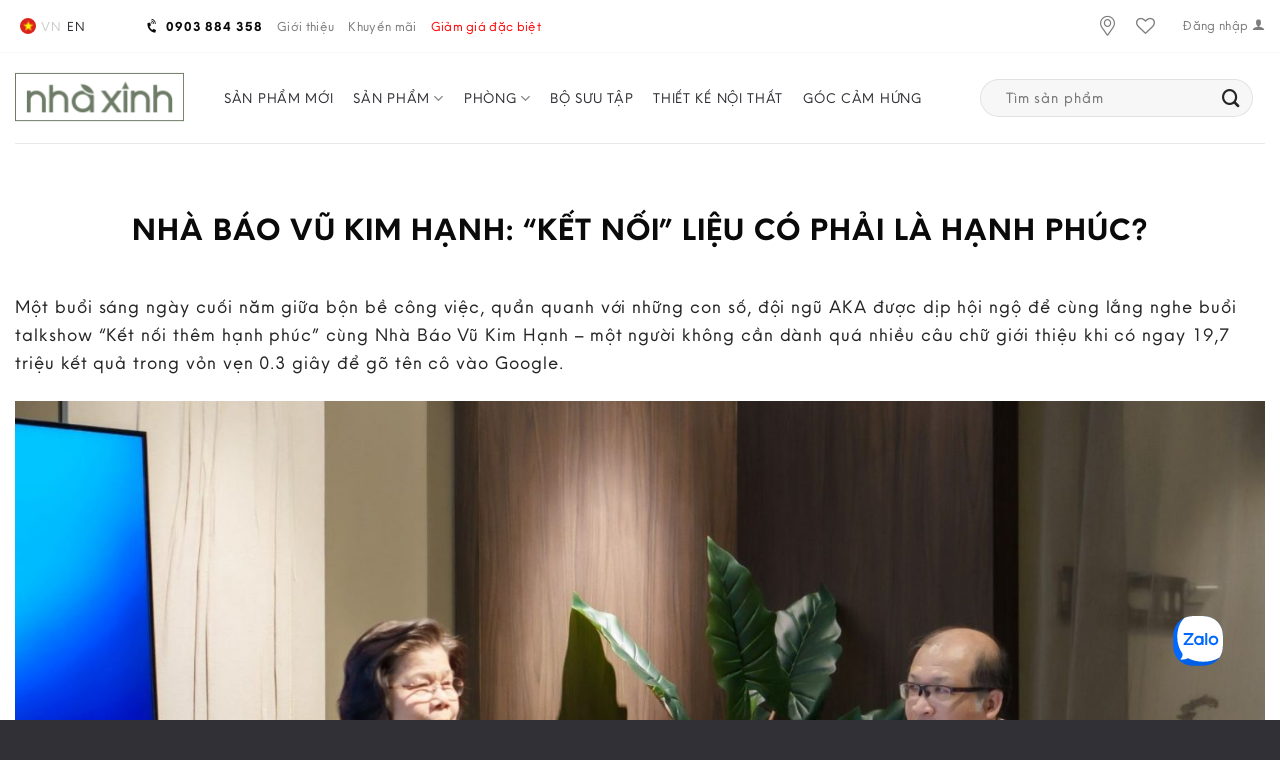

--- FILE ---
content_type: text/html; charset=UTF-8
request_url: https://nhaxinh.com/nha-bao-vu-kim-hanh-ket-noi-lieu-co-phai-la-hanh-phuc/
body_size: 46771
content:
<!DOCTYPE html>
<!--[if IE 9 ]> <html lang="vi-VN" class="ie9 loading-site no-js"> <![endif]-->
<!--[if IE 8 ]> <html lang="vi-VN" class="ie8 loading-site no-js"> <![endif]-->
<!--[if (gte IE 9)|!(IE)]><!--><html lang="vi-VN" class="loading-site no-js"> <!--<![endif]-->
<head>
	<meta charset="UTF-8" />
	<link rel="profile" href="http://gmpg.org/xfn/11" />
	<link rel="pingback" href="https://nhaxinh.com/xmlrpc.php" />
	<link rel="shortcut icon" href="https://nhaxinh.com/wp-content/themes/flatsome-child/assets/images/favicon.ico" />
	<link data-minify="1" rel="stylesheet" href="https://nhaxinh.com/wp-content/cache/min/1/wp-content/themes/flatsome-child/assets/css/all.css?ver=1768982580">
	<link data-minify="1" href="https://nhaxinh.com/wp-content/cache/min/1/wp-content/themes/flatsome-child/assets/css/fontawesome.css?ver=1768982580" rel="stylesheet">
	<link data-minify="1" href="https://nhaxinh.com/wp-content/cache/min/1/wp-content/themes/flatsome-child/assets/css/brands.css?ver=1768982580" rel="stylesheet">
	<link data-minify="1" href="https://nhaxinh.com/wp-content/cache/min/1/wp-content/themes/flatsome-child/assets/css/solid.css?ver=1768982580" rel="stylesheet">
	<link href="https://nhaxinh.com/wp-content/themes/flatsome-child/assets/css/owl.carousel.min.css" rel="stylesheet" />
	<link data-minify="1" href="https://nhaxinh.com/wp-content/cache/min/1/wp-content/themes/flatsome-child/assets/css/styles.css?ver=1768982580" rel="stylesheet" />
					<script>document.documentElement.className = document.documentElement.className + ' yes-js js_active js'</script>
			<script>(function(html){html.className = html.className.replace(/\bno-js\b/,'js')})(document.documentElement);</script>
<meta name='robots' content='index, follow, max-image-preview:large, max-snippet:-1, max-video-preview:-1' />
<meta name="viewport" content="width=device-width, initial-scale=1" />
	<!-- This site is optimized with the Yoast SEO Premium plugin v18.3 (Yoast SEO v25.9) - https://yoast.com/wordpress/plugins/seo/ -->
	<title>Nhà Báo Vũ Kim Hạnh: &quot;Kết nối&quot; liệu có phải là hạnh phúc? - Nội thất Nhà Xinh</title><link rel="preload" as="style" href="https://fonts.googleapis.com/css?family=Rubik&#038;display=swap" /><link rel="stylesheet" href="https://fonts.googleapis.com/css?family=Rubik&#038;display=swap" media="print" onload="this.media='all'" /><noscript><link rel="stylesheet" href="https://fonts.googleapis.com/css?family=Rubik&#038;display=swap" /></noscript>
	<link rel="canonical" href="https://nhaxinh.com/nha-bao-vu-kim-hanh-ket-noi-lieu-co-phai-la-hanh-phuc/" />
	<meta name="twitter:label1" content="Written by" />
	<meta name="twitter:data1" content="admin" />
	<meta name="twitter:label2" content="Est. reading time" />
	<meta name="twitter:data2" content="6 minutes" />
	<script type="application/ld+json" class="yoast-schema-graph">{"@context":"https://schema.org","@graph":[{"@type":"Article","@id":"https://nhaxinh.com/nha-bao-vu-kim-hanh-ket-noi-lieu-co-phai-la-hanh-phuc/#article","isPartOf":{"@id":"https://nhaxinh.com/nha-bao-vu-kim-hanh-ket-noi-lieu-co-phai-la-hanh-phuc/"},"author":{"name":"admin","@id":"https://nhaxinh.com/#/schema/person/9a28ff4945ea8bc24e7ec6b0b5627bdb"},"headline":"Nhà Báo Vũ Kim Hạnh: &#8220;Kết nối&#8221; liệu có phải là hạnh phúc?","datePublished":"2023-12-05T02:27:06+00:00","dateModified":"2023-12-07T06:17:29+00:00","mainEntityOfPage":{"@id":"https://nhaxinh.com/nha-bao-vu-kim-hanh-ket-noi-lieu-co-phai-la-hanh-phuc/"},"wordCount":1170,"publisher":{"@id":"https://nhaxinh.com/#organization"},"image":{"@id":"https://nhaxinh.com/nha-bao-vu-kim-hanh-ket-noi-lieu-co-phai-la-hanh-phuc/#primaryimage"},"thumbnailUrl":"https://nhaxinh.com/wp-content/uploads/2023/12/design-talk-2-16.jpg","keywords":["Nhà Xinh"],"articleSection":["Chuyện Nhà Xinh"],"inLanguage":"vi-VN"},{"@type":"WebPage","@id":"https://nhaxinh.com/nha-bao-vu-kim-hanh-ket-noi-lieu-co-phai-la-hanh-phuc/","url":"https://nhaxinh.com/nha-bao-vu-kim-hanh-ket-noi-lieu-co-phai-la-hanh-phuc/","name":"Nhà Báo Vũ Kim Hạnh: \"Kết nối\" liệu có phải là hạnh phúc? - Nội thất Nhà Xinh","isPartOf":{"@id":"https://nhaxinh.com/#website"},"primaryImageOfPage":{"@id":"https://nhaxinh.com/nha-bao-vu-kim-hanh-ket-noi-lieu-co-phai-la-hanh-phuc/#primaryimage"},"image":{"@id":"https://nhaxinh.com/nha-bao-vu-kim-hanh-ket-noi-lieu-co-phai-la-hanh-phuc/#primaryimage"},"thumbnailUrl":"https://nhaxinh.com/wp-content/uploads/2023/12/design-talk-2-16.jpg","datePublished":"2023-12-05T02:27:06+00:00","dateModified":"2023-12-07T06:17:29+00:00","breadcrumb":{"@id":"https://nhaxinh.com/nha-bao-vu-kim-hanh-ket-noi-lieu-co-phai-la-hanh-phuc/#breadcrumb"},"inLanguage":"vi-VN","potentialAction":[{"@type":"ReadAction","target":["https://nhaxinh.com/nha-bao-vu-kim-hanh-ket-noi-lieu-co-phai-la-hanh-phuc/"]}]},{"@type":"ImageObject","inLanguage":"vi-VN","@id":"https://nhaxinh.com/nha-bao-vu-kim-hanh-ket-noi-lieu-co-phai-la-hanh-phuc/#primaryimage","url":"https://nhaxinh.com/wp-content/uploads/2023/12/design-talk-2-16.jpg","contentUrl":"https://nhaxinh.com/wp-content/uploads/2023/12/design-talk-2-16.jpg","width":1800,"height":1200},{"@type":"BreadcrumbList","@id":"https://nhaxinh.com/nha-bao-vu-kim-hanh-ket-noi-lieu-co-phai-la-hanh-phuc/#breadcrumb","itemListElement":[{"@type":"ListItem","position":1,"name":"Home","item":"https://nhaxinh.com/"},{"@type":"ListItem","position":2,"name":"Blog","item":"https://nhaxinh.com/blog/"},{"@type":"ListItem","position":3,"name":"Nhà Báo Vũ Kim Hạnh: &#8220;Kết nối&#8221; liệu có phải là hạnh phúc?"}]},{"@type":"WebSite","@id":"https://nhaxinh.com/#website","url":"https://nhaxinh.com/","name":"Nội thất Nhà Xinh","description":"Đồ gỗ nội thất","publisher":{"@id":"https://nhaxinh.com/#organization"},"potentialAction":[{"@type":"SearchAction","target":{"@type":"EntryPoint","urlTemplate":"https://nhaxinh.com/?s={search_term_string}"},"query-input":{"@type":"PropertyValueSpecification","valueRequired":true,"valueName":"search_term_string"}}],"inLanguage":"vi-VN"},{"@type":"Organization","@id":"https://nhaxinh.com/#organization","name":"Nhà Xinh","url":"https://nhaxinh.com/","logo":{"@type":"ImageObject","inLanguage":"vi-VN","@id":"https://nhaxinh.com/#/schema/logo/image/","url":"https://nhaxinh.com/wp-content/uploads/2021/09/logo.png","contentUrl":"https://nhaxinh.com/wp-content/uploads/2021/09/logo.png","width":140,"height":40,"caption":"Nhà Xinh"},"image":{"@id":"https://nhaxinh.com/#/schema/logo/image/"},"sameAs":["https://www.facebook.com/nhaxinhvn","https://www.instagram.com/nha_xinh/","https://www.youtube.com/channel/UCF7xHSOGR-IW18A5OUjaFzw"]},{"@type":"Person","@id":"https://nhaxinh.com/#/schema/person/9a28ff4945ea8bc24e7ec6b0b5627bdb","name":"admin","image":{"@type":"ImageObject","inLanguage":"vi-VN","@id":"https://nhaxinh.com/#/schema/person/image/","url":"https://secure.gravatar.com/avatar/e05a8274eb52f906b583673b6195bc9f29fa3ba9ea1ee2efeddcffbc73827fa2?s=96&d=mm&r=g","contentUrl":"https://secure.gravatar.com/avatar/e05a8274eb52f906b583673b6195bc9f29fa3ba9ea1ee2efeddcffbc73827fa2?s=96&d=mm&r=g","caption":"admin"},"sameAs":["https://nhaxinh.com"],"url":"https://nhaxinh.com/author/admin/"}]}</script>
	<!-- / Yoast SEO Premium plugin. -->


<link rel='dns-prefetch' href='//www.google.com' />
<link href='https://fonts.gstatic.com' crossorigin rel='preconnect' />
<link rel='prefetch' href='https://nhaxinh.com/wp-content/themes/flatsome/assets/js/flatsome.js?ver=a0a7aee297766598a20e' />
<link rel='prefetch' href='https://nhaxinh.com/wp-content/themes/flatsome/assets/js/chunk.slider.js?ver=3.18.7' />
<link rel='prefetch' href='https://nhaxinh.com/wp-content/themes/flatsome/assets/js/chunk.popups.js?ver=3.18.7' />
<link rel='prefetch' href='https://nhaxinh.com/wp-content/themes/flatsome/assets/js/chunk.tooltips.js?ver=3.18.7' />
<link rel='prefetch' href='https://nhaxinh.com/wp-content/themes/flatsome/assets/js/woocommerce.js?ver=49415fe6a9266f32f1f2' />
<link rel="alternate" type="application/rss+xml" title="Nội thất Nhà Xinh &raquo; Feed" href="https://nhaxinh.com/feed/" />
<link rel="alternate" type="application/rss+xml" title="Nội thất Nhà Xinh &raquo; Comments Feed" href="https://nhaxinh.com/comments/feed/" />
<link rel="alternate" title="oEmbed (JSON)" type="application/json+oembed" href="https://nhaxinh.com/wp-json/oembed/1.0/embed?url=https%3A%2F%2Fnhaxinh.com%2Fnha-bao-vu-kim-hanh-ket-noi-lieu-co-phai-la-hanh-phuc%2F" />
<link rel="alternate" title="oEmbed (XML)" type="text/xml+oembed" href="https://nhaxinh.com/wp-json/oembed/1.0/embed?url=https%3A%2F%2Fnhaxinh.com%2Fnha-bao-vu-kim-hanh-ket-noi-lieu-co-phai-la-hanh-phuc%2F&#038;format=xml" />
<style id='wp-img-auto-sizes-contain-inline-css' type='text/css'>
img:is([sizes=auto i],[sizes^="auto," i]){contain-intrinsic-size:3000px 1500px}
/*# sourceURL=wp-img-auto-sizes-contain-inline-css */
</style>
<link rel='stylesheet' id='sbi_styles-css' href='https://nhaxinh.com/wp-content/plugins/instagram-feed/css/sbi-styles.min.css?ver=6.2.7' type='text/css' media='all' />
<link data-minify="1" rel='stylesheet' id='contact-form-7-css' href='https://nhaxinh.com/wp-content/cache/min/1/wp-content/plugins/contact-form-7/includes/css/styles.css?ver=1768982580' type='text/css' media='all' />
<link data-minify="1" rel='stylesheet' id='wpdm-font-awesome-css' href='https://nhaxinh.com/wp-content/cache/min/1/wp-content/plugins/download-manager/assets/fontawesome/css/all.css?ver=1768982580' type='text/css' media='all' />
<link rel='stylesheet' id='wpdm-front-bootstrap-css' href='https://nhaxinh.com/wp-content/plugins/download-manager/assets/bootstrap/css/bootstrap.min.css?ver=21c99ed96fad1028d3308489b05b7af5' type='text/css' media='all' />
<link data-minify="1" rel='stylesheet' id='wpdm-front-css' href='https://nhaxinh.com/wp-content/cache/min/1/wp-content/plugins/download-manager/assets/css/front.css?ver=1768982580' type='text/css' media='all' />
<style id='woocommerce-inline-inline-css' type='text/css'>
.woocommerce form .form-row .required { visibility: visible; }
/*# sourceURL=woocommerce-inline-inline-css */
</style>
<link rel='stylesheet' id='wpml-legacy-horizontal-list-0-css' href='https://nhaxinh.com/wp-content/plugins/sitepress-multilingual-cms/templates/language-switchers/legacy-list-horizontal/style.min.css?ver=1' type='text/css' media='all' />
<link data-minify="1" rel='stylesheet' id='ion.range-slider-css' href='https://nhaxinh.com/wp-content/cache/min/1/wp-content/plugins/yith-woocommerce-ajax-product-filter-premium/assets/css/ion.range-slider.css?ver=1768982580' type='text/css' media='all' />
<link data-minify="1" rel='stylesheet' id='yith-wcan-shortcodes-css' href='https://nhaxinh.com/wp-content/cache/min/1/wp-content/plugins/yith-woocommerce-ajax-product-filter-premium/assets/css/shortcodes.css?ver=1768982580' type='text/css' media='all' />
<style id='yith-wcan-shortcodes-inline-css' type='text/css'>
:root{
	--yith-wcan-filters_colors_titles: #434343;
	--yith-wcan-filters_colors_background: #FFFFFF;
	--yith-wcan-filters_colors_accent: #A7144C;
	--yith-wcan-filters_colors_accent_r: 167;
	--yith-wcan-filters_colors_accent_g: 20;
	--yith-wcan-filters_colors_accent_b: 76;
	--yith-wcan-color_swatches_border_radius: 100%;
	--yith-wcan-color_swatches_size: 30px;
	--yith-wcan-labels_style_background: #FFFFFF;
	--yith-wcan-labels_style_background_hover: #A7144C;
	--yith-wcan-labels_style_background_active: #A7144C;
	--yith-wcan-labels_style_text: #434343;
	--yith-wcan-labels_style_text_hover: #FFFFFF;
	--yith-wcan-labels_style_text_active: #FFFFFF;
	--yith-wcan-anchors_style_text: #434343;
	--yith-wcan-anchors_style_text_hover: #A7144C;
	--yith-wcan-anchors_style_text_active: #A7144C;
}
/*# sourceURL=yith-wcan-shortcodes-inline-css */
</style>
<link data-minify="1" rel='stylesheet' id='brands-styles-css' href='https://nhaxinh.com/wp-content/cache/min/1/wp-content/plugins/woocommerce/assets/css/brands.css?ver=1768982580' type='text/css' media='all' />
<link data-minify="1" rel='stylesheet' id='flatsome-woocommerce-wishlist-css' href='https://nhaxinh.com/wp-content/cache/min/1/wp-content/themes/flatsome/inc/integrations/wc-yith-wishlist/wishlist.css?ver=1768982580' type='text/css' media='all' />
<link data-minify="1" rel='stylesheet' id='flatsome-swatches-frontend-css' href='https://nhaxinh.com/wp-content/cache/min/1/wp-content/themes/flatsome/assets/css/extensions/flatsome-swatches-frontend.css?ver=1768982580' type='text/css' media='all' />
<link data-minify="1" rel='stylesheet' id='flatsome-main-css' href='https://nhaxinh.com/wp-content/cache/min/1/wp-content/themes/flatsome/assets/css/flatsome.css?ver=1768982580' type='text/css' media='all' />
<style id='flatsome-main-inline-css' type='text/css'>
@font-face {
				font-family: "fl-icons";
				font-display: block;
				src: url(https://nhaxinh.com/wp-content/themes/flatsome/assets/css/icons/fl-icons.eot?v=3.18.7);
				src:
					url(https://nhaxinh.com/wp-content/themes/flatsome/assets/css/icons/fl-icons.eot#iefix?v=3.18.7) format("embedded-opentype"),
					url(https://nhaxinh.com/wp-content/themes/flatsome/assets/css/icons/fl-icons.woff2?v=3.18.7) format("woff2"),
					url(https://nhaxinh.com/wp-content/themes/flatsome/assets/css/icons/fl-icons.ttf?v=3.18.7) format("truetype"),
					url(https://nhaxinh.com/wp-content/themes/flatsome/assets/css/icons/fl-icons.woff?v=3.18.7) format("woff"),
					url(https://nhaxinh.com/wp-content/themes/flatsome/assets/css/icons/fl-icons.svg?v=3.18.7#fl-icons) format("svg");
			}
/*# sourceURL=flatsome-main-inline-css */
</style>
<link data-minify="1" rel='stylesheet' id='flatsome-shop-css' href='https://nhaxinh.com/wp-content/cache/min/1/wp-content/themes/flatsome/assets/css/flatsome-shop.css?ver=1768982580' type='text/css' media='all' />
<link data-minify="1" rel='stylesheet' id='flatsome-style-css' href='https://nhaxinh.com/wp-content/cache/min/1/wp-content/themes/flatsome-child/style.css?ver=1768982580' type='text/css' media='all' />
<script type="text/javascript">
            window._nslDOMReady = function (callback) {
                if ( document.readyState === "complete" || document.readyState === "interactive" ) {
                    callback();
                } else {
                    document.addEventListener( "DOMContentLoaded", callback );
                }
            };
            </script><script type="text/javascript" src="https://nhaxinh.com/wp-includes/js/jquery/jquery.min.js?ver=3.7.1" id="jquery-core-js"></script>
<script type="text/javascript" src="https://nhaxinh.com/wp-content/plugins/download-manager/assets/bootstrap/js/popper.min.js?ver=21c99ed96fad1028d3308489b05b7af5" id="wpdm-poper-js"></script>
<script type="text/javascript" src="https://nhaxinh.com/wp-content/plugins/download-manager/assets/bootstrap/js/bootstrap.min.js?ver=21c99ed96fad1028d3308489b05b7af5" id="wpdm-front-bootstrap-js"></script>
<script type="text/javascript" id="wpdm-frontjs-js-extra">
/* <![CDATA[ */
var wpdm_url = {"home":"https://nhaxinh.com/","site":"https://nhaxinh.com/","ajax":"https://nhaxinh.com/wp-admin/admin-ajax.php"};
var wpdm_js = {"spinner":"\u003Ci class=\"fas fa-sun fa-spin\"\u003E\u003C/i\u003E"};
//# sourceURL=wpdm-frontjs-js-extra
/* ]]> */
</script>
<script data-minify="1" type="text/javascript" src="https://nhaxinh.com/wp-content/cache/min/1/wp-content/plugins/download-manager/assets/js/front.js?ver=1768982580" id="wpdm-frontjs-js"></script>
<script type="text/javascript" src="https://nhaxinh.com/wp-content/plugins/woocommerce/assets/js/jquery-blockui/jquery.blockUI.min.js?ver=2.7.0-wc.10.3.7" id="wc-jquery-blockui-js" data-wp-strategy="defer"></script>
<script type="text/javascript" id="wc-add-to-cart-js-extra">
/* <![CDATA[ */
var wc_add_to_cart_params = {"ajax_url":"/wp-admin/admin-ajax.php","wc_ajax_url":"/?wc-ajax=%%endpoint%%","i18n_view_cart":"Xem gi\u1ecf h\u00e0ng","cart_url":"https://nhaxinh.com/gio-hang/","is_cart":"","cart_redirect_after_add":"no"};
//# sourceURL=wc-add-to-cart-js-extra
/* ]]> */
</script>
<script type="text/javascript" src="https://nhaxinh.com/wp-content/plugins/woocommerce/assets/js/frontend/add-to-cart.min.js?ver=10.3.7" id="wc-add-to-cart-js" defer="defer" data-wp-strategy="defer"></script>
<script type="text/javascript" src="https://nhaxinh.com/wp-content/plugins/woocommerce/assets/js/js-cookie/js.cookie.min.js?ver=2.1.4-wc.10.3.7" id="wc-js-cookie-js" data-wp-strategy="defer"></script>
<!-- OG: 2.9.4 -->
<meta property="og:image" content="https://nhaxinh.com/wp-content/uploads/2023/12/design-talk-2-16.jpg" /><meta property="og:image:secure_url" content="https://nhaxinh.com/wp-content/uploads/2023/12/design-talk-2-16.jpg" /><meta property="og:image:width" content="1800" /><meta property="og:image:height" content="1200" /><meta property="og:image:alt" content="design-talk-2-16" /><meta property="og:image:type" content="image/jpeg" /><meta property="og:description" content="Một buổi sáng ngày cuối năm giữa bộn bề công việc, quẩn quanh với những con số, đội ngũ AKA được dịp hội ngộ để cùng lắng nghe buổi talkshow “Kết nối thêm hạnh phúc” cùng Nhà Báo Vũ Kim Hạnh - một người không cần dành quá nhiều câu chữ giới thiệu khi có ngay 19,7 triệu kết quả trong vỏn vẹn 0.3 giây để gõ tên cô vào Google." /><meta property="og:type" content="article" /><meta property="og:locale" content="vi_VN" /><meta property="og:site_name" content="Nội thất Nhà Xinh" /><meta property="og:title" content="Nhà Báo Vũ Kim Hạnh: &#8220;Kết nối&#8221; liệu có phải là hạnh phúc?" /><meta property="og:url" content="https://nhaxinh.com/nha-bao-vu-kim-hanh-ket-noi-lieu-co-phai-la-hanh-phuc/" /><meta property="og:updated_time" content="2023-12-07T13:17:29+07:00" /><meta property="article:tag" content="Nhà Xinh" /><meta property="article:published_time" content="2023-12-05T02:27:06+00:00" /><meta property="article:modified_time" content="2023-12-07T06:17:29+00:00" /><meta property="article:author" content="https://nhaxinh.com/author/admin/" /><meta property="article:section" content="Chuyện Nhà Xinh" /><meta property="twitter:partner" content="ogwp" /><meta property="twitter:card" content="summary_large_image" /><meta property="twitter:image" content="https://nhaxinh.com/wp-content/uploads/2023/12/design-talk-2-16.jpg" /><meta property="twitter:title" content="Nhà Báo Vũ Kim Hạnh: &#8220;Kết nối&#8221; liệu có phải là hạnh phúc?" /><meta property="twitter:description" content="Một buổi sáng ngày cuối năm giữa bộn bề công việc, quẩn quanh với những con số, đội ngũ AKA được dịp hội ngộ để cùng lắng nghe buổi talkshow “Kết nối thêm hạnh phúc” cùng Nhà Báo Vũ Kim Hạnh - một người không cần dành quá nhiều câu chữ giới thiệu khi có..." /><meta property="twitter:url" content="https://nhaxinh.com/nha-bao-vu-kim-hanh-ket-noi-lieu-co-phai-la-hanh-phuc/" /><meta itemprop="image" content="https://nhaxinh.com/wp-content/uploads/2023/12/design-talk-2-16.jpg" /><meta itemprop="name" content="Nhà Báo Vũ Kim Hạnh: &#8220;Kết nối&#8221; liệu có phải là hạnh phúc?" /><meta itemprop="headline" content="Nhà Báo Vũ Kim Hạnh: &#8220;Kết nối&#8221; liệu có phải là hạnh phúc?" /><meta itemprop="description" content="Một buổi sáng ngày cuối năm giữa bộn bề công việc, quẩn quanh với những con số, đội ngũ AKA được dịp hội ngộ để cùng lắng nghe buổi talkshow “Kết nối thêm hạnh phúc” cùng Nhà Báo Vũ Kim Hạnh - một người không cần dành quá nhiều câu chữ giới thiệu khi có ngay 19,7 triệu kết quả trong vỏn vẹn 0.3 giây để gõ tên cô vào Google." /><meta itemprop="datePublished" content="2023-12-05" /><meta itemprop="dateModified" content="2023-12-07T06:17:29+00:00" /><meta itemprop="author" content="admin" /><meta property="profile:first_name" content="Nguyễn" /><meta property="profile:last_name" content="Hoàng" /><meta property="profile:username" content="admin" /><!-- /OG -->
<link rel="https://api.w.org/" href="https://nhaxinh.com/wp-json/" /><link rel="alternate" title="JSON" type="application/json" href="https://nhaxinh.com/wp-json/wp/v2/posts/57150" /><link rel="EditURI" type="application/rsd+xml" title="RSD" href="https://nhaxinh.com/xmlrpc.php?rsd" />

<link rel='shortlink' href='https://nhaxinh.com/?p=57150' />
<meta name="generator" content="WPML ver:4.7.6 stt:1,57;" />
<meta name="cdp-version" content="1.2.2" /><!-- Google site verification - Google for WooCommerce -->
<meta name="google-site-verification" content="9Zp5V2GSd85kRehuvINQXGLx_PtJAq_aaIEMrBYvNIk" />
<!-- Global site tag (gtag.js) - Google Analytics -->
<script async src="https://www.googletagmanager.com/gtag/js?id=G-WE0PNPP36D"></script>
<script>
  window.dataLayer = window.dataLayer || [];
  function gtag(){dataLayer.push(arguments);}
  gtag('js', new Date());

  gtag('config', 'G-WE0PNPP36D');
</script>
<!-- Google Tag Manager -->
<script>(function(w,d,s,l,i){w[l]=w[l]||[];w[l].push({'gtm.start':
new Date().getTime(),event:'gtm.js'});var f=d.getElementsByTagName(s)[0],
j=d.createElement(s),dl=l!='dataLayer'?'&l='+l:'';j.async=true;j.src=
'https://www.googletagmanager.com/gtm.js?id='+i+dl;f.parentNode.insertBefore(j,f);
})(window,document,'script','dataLayer','GTM-M87KMWC');</script>
<!-- End Google Tag Manager -->	<noscript><style>.woocommerce-product-gallery{ opacity: 1 !important; }</style></noscript>
	<link rel="icon" href="https://nhaxinh.com/wp-content/uploads/2025/11/cropped-c086ae57b3a43ffa66b5-32x32.jpg" sizes="32x32" />
<link rel="icon" href="https://nhaxinh.com/wp-content/uploads/2025/11/cropped-c086ae57b3a43ffa66b5-192x192.jpg" sizes="192x192" />
<link rel="apple-touch-icon" href="https://nhaxinh.com/wp-content/uploads/2025/11/cropped-c086ae57b3a43ffa66b5-180x180.jpg" />
<meta name="msapplication-TileImage" content="https://nhaxinh.com/wp-content/uploads/2025/11/cropped-c086ae57b3a43ffa66b5-270x270.jpg" />
<style type="text/css">div.nsl-container[data-align="left"] {
    text-align: left;
}

div.nsl-container[data-align="center"] {
    text-align: center;
}

div.nsl-container[data-align="right"] {
    text-align: right;
}


div.nsl-container .nsl-container-buttons a {
    text-decoration: none !important;
    box-shadow: none !important;
    border: 0;
}

div.nsl-container .nsl-container-buttons {
    display: flex;
    padding: 5px 0;
}

div.nsl-container.nsl-container-block .nsl-container-buttons {
    display: inline-grid;
    grid-template-columns: minmax(145px, auto);
}

div.nsl-container-block-fullwidth .nsl-container-buttons {
    flex-flow: column;
    align-items: center;
}

div.nsl-container-block-fullwidth .nsl-container-buttons a,
div.nsl-container-block .nsl-container-buttons a {
    flex: 1 1 auto;
    display: block;
    margin: 5px 0;
    width: 100%;
}

div.nsl-container-inline {
    margin: -5px;
    text-align: left;
}

div.nsl-container-inline .nsl-container-buttons {
    justify-content: center;
    flex-wrap: wrap;
}

div.nsl-container-inline .nsl-container-buttons a {
    margin: 5px;
    display: inline-block;
}

div.nsl-container-grid .nsl-container-buttons {
    flex-flow: row;
    align-items: center;
    flex-wrap: wrap;
}

div.nsl-container-grid .nsl-container-buttons a {
    flex: 1 1 auto;
    display: block;
    margin: 5px;
    max-width: 280px;
    width: 100%;
}

@media only screen and (min-width: 650px) {
    div.nsl-container-grid .nsl-container-buttons a {
        width: auto;
    }
}

div.nsl-container .nsl-button {
    cursor: pointer;
    vertical-align: top;
    border-radius: 4px;
}

div.nsl-container .nsl-button-default {
    color: #fff;
    display: flex;
}

div.nsl-container .nsl-button-icon {
    display: inline-block;
}

div.nsl-container .nsl-button-svg-container {
    flex: 0 0 auto;
    padding: 8px;
    display: flex;
    align-items: center;
}

div.nsl-container svg {
    height: 24px;
    width: 24px;
    vertical-align: top;
}

div.nsl-container .nsl-button-default div.nsl-button-label-container {
    margin: 0 24px 0 12px;
    padding: 10px 0;
    font-family: Helvetica, Arial, sans-serif;
    font-size: 16px;
    line-height: 20px;
    letter-spacing: .25px;
    overflow: hidden;
    text-align: center;
    text-overflow: clip;
    white-space: nowrap;
    flex: 1 1 auto;
    -webkit-font-smoothing: antialiased;
    -moz-osx-font-smoothing: grayscale;
    text-transform: none;
    display: inline-block;
}

div.nsl-container .nsl-button-google[data-skin="dark"] .nsl-button-svg-container {
    margin: 1px;
    padding: 7px;
    border-radius: 3px;
    background: #fff;
}

div.nsl-container .nsl-button-google[data-skin="light"] {
    border-radius: 1px;
    box-shadow: 0 1px 5px 0 rgba(0, 0, 0, .25);
    color: RGBA(0, 0, 0, 0.54);
}

div.nsl-container .nsl-button-apple .nsl-button-svg-container {
    padding: 0 6px;
}

div.nsl-container .nsl-button-apple .nsl-button-svg-container svg {
    height: 40px;
    width: auto;
}

div.nsl-container .nsl-button-apple[data-skin="light"] {
    color: #000;
    box-shadow: 0 0 0 1px #000;
}

div.nsl-container .nsl-button-facebook[data-skin="white"] {
    color: #000;
    box-shadow: inset 0 0 0 1px #000;
}

div.nsl-container .nsl-button-facebook[data-skin="light"] {
    color: #1877F2;
    box-shadow: inset 0 0 0 1px #1877F2;
}

div.nsl-container .nsl-button-apple div.nsl-button-label-container {
    font-size: 17px;
    font-family: -apple-system, BlinkMacSystemFont, "Segoe UI", Roboto, Helvetica, Arial, sans-serif, "Apple Color Emoji", "Segoe UI Emoji", "Segoe UI Symbol";
}

div.nsl-container .nsl-button-slack div.nsl-button-label-container {
    font-size: 17px;
    font-family: -apple-system, BlinkMacSystemFont, "Segoe UI", Roboto, Helvetica, Arial, sans-serif, "Apple Color Emoji", "Segoe UI Emoji", "Segoe UI Symbol";
}

div.nsl-container .nsl-button-slack[data-skin="light"] {
    color: #000000;
    box-shadow: inset 0 0 0 1px #DDDDDD;
}

.nsl-clear {
    clear: both;
}

.nsl-container {
    clear: both;
}

/*Button align start*/

div.nsl-container-inline[data-align="left"] .nsl-container-buttons {
    justify-content: flex-start;
}

div.nsl-container-inline[data-align="center"] .nsl-container-buttons {
    justify-content: center;
}

div.nsl-container-inline[data-align="right"] .nsl-container-buttons {
    justify-content: flex-end;
}


div.nsl-container-grid[data-align="left"] .nsl-container-buttons {
    justify-content: flex-start;
}

div.nsl-container-grid[data-align="center"] .nsl-container-buttons {
    justify-content: center;
}

div.nsl-container-grid[data-align="right"] .nsl-container-buttons {
    justify-content: flex-end;
}

div.nsl-container-grid[data-align="space-around"] .nsl-container-buttons {
    justify-content: space-around;
}

div.nsl-container-grid[data-align="space-between"] .nsl-container-buttons {
    justify-content: space-between;
}

/* Button align end*/

/* Redirect */

#nsl-redirect-overlay {
    display: flex;
    flex-direction: column;
    justify-content: center;
    align-items: center;
    position: fixed;
    z-index: 1000000;
    left: 0;
    top: 0;
    width: 100%;
    height: 100%;
    backdrop-filter: blur(1px);
    background-color: RGBA(0, 0, 0, .32);;
}

#nsl-redirect-overlay-container {
    display: flex;
    flex-direction: column;
    justify-content: center;
    align-items: center;
    background-color: white;
    padding: 30px;
    border-radius: 10px;
}

#nsl-redirect-overlay-spinner {
    content: '';
    display: block;
    margin: 20px;
    border: 9px solid RGBA(0, 0, 0, .6);
    border-top: 9px solid #fff;
    border-radius: 50%;
    box-shadow: inset 0 0 0 1px RGBA(0, 0, 0, .6), 0 0 0 1px RGBA(0, 0, 0, .6);
    width: 40px;
    height: 40px;
    animation: nsl-loader-spin 2s linear infinite;
}

@keyframes nsl-loader-spin {
    0% {
        transform: rotate(0deg)
    }
    to {
        transform: rotate(360deg)
    }
}

#nsl-redirect-overlay-title {
    font-family: -apple-system, BlinkMacSystemFont, "Segoe UI", Roboto, Oxygen-Sans, Ubuntu, Cantarell, "Helvetica Neue", sans-serif;
    font-size: 18px;
    font-weight: bold;
    color: #3C434A;
}

#nsl-redirect-overlay-text {
    font-family: -apple-system, BlinkMacSystemFont, "Segoe UI", Roboto, Oxygen-Sans, Ubuntu, Cantarell, "Helvetica Neue", sans-serif;
    text-align: center;
    font-size: 14px;
    color: #3C434A;
}

/* Redirect END*/</style><style id="custom-css" type="text/css">:root {--primary-color: #0a0a0b;--fs-color-primary: #0a0a0b;--fs-color-secondary: #d26e4b;--fs-color-success: #7a9c59;--fs-color-alert: #b20000;--fs-experimental-link-color: #334862;--fs-experimental-link-color-hover: #111;}.tooltipster-base {--tooltip-color: #fff;--tooltip-bg-color: #000;}.off-canvas-right .mfp-content, .off-canvas-left .mfp-content {--drawer-width: 300px;}.off-canvas .mfp-content.off-canvas-cart {--drawer-width: 360px;}.container-width, .full-width .ubermenu-nav, .container, .row{max-width: 1770px}.row.row-collapse{max-width: 1740px}.row.row-small{max-width: 1762.5px}.row.row-large{max-width: 1800px}.header-main{height: 90px}#logo img{max-height: 90px}#logo{width:169px;}.header-bottom{min-height: 10px}.header-top{min-height: 40px}.transparent .header-main{height: 30px}.transparent #logo img{max-height: 30px}.has-transparent + .page-title:first-of-type,.has-transparent + #main > .page-title,.has-transparent + #main > div > .page-title,.has-transparent + #main .page-header-wrapper:first-of-type .page-title{padding-top: 110px;}.header.show-on-scroll,.stuck .header-main{height:70px!important}.stuck #logo img{max-height: 70px!important}.search-form{ width: 100%;}.header-bg-color {background-color: rgba(255,255,255,0.9)}.header-bottom {background-color: #f1f1f1}.top-bar-nav > li > a{line-height: 16px }.header-main .nav > li > a{line-height: 16px }.stuck .header-main .nav > li > a{line-height: 50px }.header-bottom-nav > li > a{line-height: 16px }@media (max-width: 549px) {.header-main{height: 70px}#logo img{max-height: 70px}}.header-top{background-color:rgba(0,0,0,0)!important;}body{color: #252525}h1,h2,h3,h4,h5,h6,.heading-font{color: #0a0a0b;}.header:not(.transparent) .header-nav-main.nav > li > a {color: #303036;}.header:not(.transparent) .header-nav-main.nav > li > a:hover,.header:not(.transparent) .header-nav-main.nav > li.active > a,.header:not(.transparent) .header-nav-main.nav > li.current > a,.header:not(.transparent) .header-nav-main.nav > li > a.active,.header:not(.transparent) .header-nav-main.nav > li > a.current{color: #dd9933;}.header-nav-main.nav-line-bottom > li > a:before,.header-nav-main.nav-line-grow > li > a:before,.header-nav-main.nav-line > li > a:before,.header-nav-main.nav-box > li > a:hover,.header-nav-main.nav-box > li.active > a,.header-nav-main.nav-pills > li > a:hover,.header-nav-main.nav-pills > li.active > a{color:#FFF!important;background-color: #dd9933;}.shop-page-title.featured-title .title-bg{background-image: url(https://nhaxinh.com/wp-content/uploads/2022/04/banner-trang-chu-san-pham-dep-oki.jpg);}@media screen and (min-width: 550px){.products .box-vertical .box-image{min-width: 320px!important;width: 320px!important;}}.footer-2{background-color: #303036}.absolute-footer, html{background-color: #303036}.page-title-small + main .product-container > .row{padding-top:0;}.nav-vertical-fly-out > li + li {border-top-width: 1px; border-top-style: solid;}/* Custom CSS */p.in-stock{display:none;}li#menu-item-30269 a{color: red;}@font-face{font-family: NeueEinstellung;src:url("/wp-content/themes/flatsome-child/assets/fonts/NeueEinstellung-Regular.otf") format("opentype");font-display:swap;}@font-face{font-family: NeueEinstellung;font-weight: bold;src:url("/wp-content/themes/flatsome-child/assets/fonts/NeueEinstellung-Bold.otf") format("opentype");font-display:swap;}@font-face{font-family: NeueEinstellung;font-weight: 100;src:url("/wp-content/themes/flatsome-child/assets/fonts/NeueEinstellung-Light.otf") format("opentype");font-display:swap;}body {font-family: NeueEinstellung, sans-serif;}.nav>li>a,h1,h2,h3,h4,h5,h6 {font-family: NeueEinstellung, sans-serif;}p,a,span,strong,button,li {font-family: NeueEinstellung, sans-serif;}p {letter-spacing: 1px; /* Adjust as needed */}.label-new.menu-item > a:after{content:"New";}.label-hot.menu-item > a:after{content:"Hot";}.label-sale.menu-item > a:after{content:"Sale";}.label-popular.menu-item > a:after{content:"Popular";}</style>		<style type="text/css" id="wp-custom-css">
			.woocommerce-terms-and-conditions {
    display: block !important;
}
.hotline-wrapper {
    text-align: center;
    font-size: 14px;
    margin-bottom: 1em;
}
.hotline-phone {
	color: red;
}
form.cart {
	margin-bottom:0px;
}

.demo_store {
	padding: 5px;
  margin: 0;
  text-align: center;
  background-color: #fe0808;
  color: #fff;
  font-size: 13px;
}

.woocommerce-store-notice__dismiss-link {
	color: wheat;
}
.woocommerce-Tabs-panel--description a{
  text-decoration: underline;
  text-underline-offset: 2px;
}
.product .wishlist-button a{
  min-width:44px; min-height:44px;
  display:inline-flex; align-items:center; justify-content:center;
}
.single-product div.product .summary .price,
.single-product div.product .summary .price .woocommerce-Price-amount {
    font-size: 20px !important;
    font-weight: 600 !important;
}
.single-product .variations_form td.label,
.single-product .variations_form td.label label,
.single-product .variations_form .label,
.single-product .variations_form .label label,
.single-product .ux-swatches-label {
    font-size: 18px !important;
    font-weight: 600 !important;
}
.single-product div.product .product_title {
    font-weight: 700 !important;
}

details.nx-acc > summary {
    font-size: 20px !important;  
    font-weight: 700;
    margin: 8px 0;
    cursor: pointer;
    list-style: none;
    position: relative;
    padding-right: 24px;        
}

details.nx-acc > summary::-webkit-details-marker {
    display: none;
}

details.nx-acc > summary::after {
    content: "+";
    position: absolute;
    right: 0;
    top: 50%;
    transform: translateY(-50%);
    font-weight: 700;
}

details.nx-acc[open] > summary::after {
    content: "−";
}

section.nx-accordion ul {
    list-style: none !important;
    padding-left: 0 !important;
    margin-left: 0 !important;
}

section.nx-accordion ul li {
    font-size: 18px !important;
}

section.nx-accordion ul li strong {
    font-weight: 600;
}

.nx-accordion ul li.nx-sub {
  list-style-type: disc !important;  
  list-style-position: outside;      
  margin-left: 1.5em;                
  font-weight: 400;
}

.nx-accordion ul li {
  margin-bottom: 0.25em;
}
.box-text.box-text-products .woocommerce-loop-product__link {
  font-size: 13px !important;   
  font-weight: 500;            
  line-height: 1.1;
	letter-spacing: 0.025cm;
}
.header-top .nav.nav-small > li > a {
  font-size: 13px !important;    
  letter-spacing: 0.025em !important;
}
.header-main .nav > li > a {
  letter-spacing: 0.05em !important; 
}
.header-main .nav > li {
  margin: 10px !important;
}
body {
  letter-spacing: 0.025cm;
}
p,
span,
a,
li,
strong,
em,
h1, h2, h3, h4, h5, h6,
button,
input,
textarea,
select,
.single-product div.product .summary,
.single-product div.product .summary *,
.woocommerce-product-details__short-description,
.woocommerce-Tabs-panel--description {
  letter-spacing: inherit !important;
}
.woocommerce ul.products li.product .price,
.box-text.box-text-products .price {
  line-height: 1.5 !important; 
  margin-bottom: 0 !important;
	font-size: 12px !important;    
  letter-spacing: 0.025em !important;
}

.woocommerce ul.products li.product .price del,
.box-text.box-text-products .price del {
  display: block;
  margin-top: 0.05cm !important;    
}
.shop-container .products.row{
  margin-left:-16px!important;
  margin-right:-16px!important;
}
.shop-container .products.row > .col{
  padding-left:16px!important; 
  padding-right:16px!important;  
  margin-bottom:35px!important;
}
.section-content .row.products,
.section-content .row.large-columns-2,
.section-content .row.large-columns-3,
.section-content .row.large-columns-4,
.section-content .row.large-columns-5{
  margin-left:-16px!important;
  margin-right:-16px!important;
}
.section-content .row.products > .col,
.section-content .row.large-columns-2 > .col,
.section-content .row.large-columns-3 > .col,
.section-content .row.large-columns-4 > .col,
.section-content .row.large-columns-5 > .col{
  padding-left:16px!important;
  padding-right:16px!important;
  margin-bottom:32px!important;
}
.product-small .box-image{
  aspect-ratio: 4 / 3;         
  overflow: hidden;
}
.product-small .box-image img,
.product-small .box-image a > img,
.product-small .box-image .show-on-hover,
.product-small .box-image .back-image{
  position: absolute;            
  inset: 0;
  width: 100%;
  height: 100% !important;
  object-fit: contain !important;
}
.image-zoom:hover img,
.image-zoom:hover .back-image{
  transform: none !important;
}
.product-small .box-image .image-tools { pointer-events: none !important; }
.product-small .box-image .image-tools a,
.product-small .box-image .image-tools button { pointer-events: auto !important; }
.product-small .box-image .nx-cover-link { z-index: 1 !important; }
.product-small .box-image .image-tools    { z-index: 2 !important; }
@media (max-width: 849px) {
  .off-canvas .nav-sidebar li a,
  .off-canvas .nav-sidebar > li > a {
    text-transform: none !important;
    letter-spacing: 0.025cm !important; 
    font-weight: 500;        
  }
}
.product-small .box-image{
  position: relative;
  aspect-ratio: 4/3;
  overflow: hidden;
}
.product-small .box-image img,
.product-small .box-image .back-image{
  position: absolute;
  inset: 0;
  width: 100%;
  height: 100% !important;
  object-fit: contain !important; 
}
.product-small .image-fade_in_back img:not(.back-image){ z-index: 1; }
.product-small .image-fade_in_back .back-image{
  opacity: 0;
  z-index: 2;            
  transition: opacity .3s ease;
  pointer-events: none;
}
.product-small .box:hover .image-fade_in_back .back-image{
  opacity: 1;               
}
.woocommerce .row .col.has-hover:hover > .col-inner{
  transform: none !important;
  box-shadow: none !important;
  transition: none !important;
}
.product-small .box-image:hover img,
.product-small .box-image:hover .back-image{
  transform: none !important;
}
.single-product .product-gallery .flickity-prev-next-button{
  width: 36px;
  height: 36px;
  background: rgba(0,0,0,.04);
  box-shadow: none;
}
.single-product .product-gallery .flickity-prev-next-button.previous{
  left: 10px !important;   
}
.single-product .product-gallery .flickity-prev-next-button.next{
  right: 10px !important;   
}
.single-product .product-thumbnails .flickity-prev-next-button.previous{
  left: 6px !important;
}
.single-product .product-thumbnails .flickity-prev-next-button.next{
  right: 6px !important;
}
@media (max-width: 849px){
  .single-product .product-gallery .flickity-prev-next-button.previous{ left: 6px !important; }
  .single-product .product-gallery .flickity-prev-next-button.next{ right: 6px !important; }
}
@media (min-width: 1025px) {
  .header-main .nav-left .nav-icon,
  .header .nav-icon,
  a.off-canvas-toggle,
  .menu-toggle { 
    display: none !important;
  }
}
#nx-basic-product-info{
  margin: 10px 0 12px;
  font-size: 14px;
  line-height: 1.45;
}

#nx-basic-product-info .nx-row{
  display: flex;
  gap: 6px;
  margin: 4px 0;
}

#nx-basic-product-info .nx-label{
  font-weight: 600;
  white-space: nowrap;
}

#nx-basic-product-info .nx-value{
  flex: 1;
}
/* NX basic info: luôn xuống dòng dưới giá */
.product-main .price-wrapper,
.product-main .summary .price {
  flex-wrap: wrap;              /* nếu price-wrapper là flex */
}

#nx-basic-product-info{
  display: block !important;
  width: 100% !important;
  flex: 0 0 100% !important;    /* nếu nằm trong flex container */
  clear: both;
  margin-top: 10px;
}
/* ===== NX Basic Info - Mobile fix ===== */
@media (max-width: 849px){

  /* khu vực giá trên mobile thường là flex -> cho phép xuống dòng */
  .product-main .product-summary .price-wrapper,
  .product-main .summary .price{
    flex-wrap: wrap;
  }

  /* ép block NX xuống dòng và full width ngay sau giá */
  #nx-basic-product-info{
    display:block !important;
    width:100% !important;
    flex:0 0 100% !important;
    order: 20;              /* đẩy xuống sau các icon/element cùng hàng */
    margin-top: 12px !important;
    clear: both;
  }

  /* nếu lỡ còn bản cũ dạng UL, tắt bullet để đỡ "kì" */
  .nx-basic-product-info ul{
    list-style: none !important;
    padding-left: 0 !important;
    margin: 0 !important;
  }
}
.product_meta .posted_in{
  display:none !important;
}
.single-product .product-info.summary h1.product-title.product_title.entry-title{
  letter-spacing: 0.5px !important;
}		</style>
		<style id="flatsome-swatches-css" type="text/css"></style><style id="flatsome-variation-images-css">.ux-additional-variation-images-thumbs-placeholder {max-height: 0;opacity: 0;visibility: hidden;transition: visibility .1s, opacity .1s, max-height .2s ease-out;}.ux-additional-variation-images-thumbs-placeholder--visible {max-height: 1000px;opacity: 1;visibility: visible;transition: visibility .2s, opacity .2s, max-height .1s ease-in;}</style><meta name="generator" content="WordPress Download Manager 3.2.41" />
                
        <style>
            .w3eden .fetfont,
            .w3eden .btn,
            .w3eden .btn.wpdm-front h3.title,
            .w3eden .wpdm-social-lock-box .IN-widget a span:last-child,
            .w3eden #xfilelist .panel-heading,
            .w3eden .wpdm-frontend-tabs a,
            .w3eden .alert:before,
            .w3eden .panel .panel-heading,
            .w3eden .discount-msg,
            .w3eden .panel.dashboard-panel h3,
            .w3eden #wpdm-dashboard-sidebar .list-group-item,
            .w3eden #package-description .wp-switch-editor,
            .w3eden .w3eden.author-dashbboard .nav.nav-tabs li a,
            .w3eden .wpdm_cart thead th,
            .w3eden #csp .list-group-item,
            .w3eden .modal-title {
                font-family: Rubik, -apple-system, BlinkMacSystemFont, "Segoe UI", Roboto, Helvetica, Arial, sans-serif, "Apple Color Emoji", "Segoe UI Emoji", "Segoe UI Symbol";
                text-transform: uppercase;
                font-weight: 700;
            }
            .w3eden #csp .list-group-item {
                text-transform: unset;
            }


        </style>
            <style>
        /* WPDM Link Template Styles */        </style>
                <style>

            :root {
                --color-primary: #4a8eff;
                --color-primary-rgb: 74, 142, 255;
                --color-primary-hover: #5998ff;
                --color-primary-active: #3281ff;
                --color-secondary: #6c757d;
                --color-secondary-rgb: 108, 117, 125;
                --color-secondary-hover: #6c757d;
                --color-secondary-active: #6c757d;
                --color-success: #018e11;
                --color-success-rgb: 1, 142, 17;
                --color-success-hover: #0aad01;
                --color-success-active: #0c8c01;
                --color-info: #2CA8FF;
                --color-info-rgb: 44, 168, 255;
                --color-info-hover: #2CA8FF;
                --color-info-active: #2CA8FF;
                --color-warning: #FFB236;
                --color-warning-rgb: 255, 178, 54;
                --color-warning-hover: #FFB236;
                --color-warning-active: #FFB236;
                --color-danger: #ff5062;
                --color-danger-rgb: 255, 80, 98;
                --color-danger-hover: #ff5062;
                --color-danger-active: #ff5062;
                --color-green: #30b570;
                --color-blue: #0073ff;
                --color-purple: #8557D3;
                --color-red: #ff5062;
                --color-muted: rgba(69, 89, 122, 0.6);
                --wpdm-font: "Rubik", -apple-system, BlinkMacSystemFont, "Segoe UI", Roboto, Helvetica, Arial, sans-serif, "Apple Color Emoji", "Segoe UI Emoji", "Segoe UI Symbol";
            }

            .wpdm-download-link.btn.btn-primary {
                border-radius: 4px;
            }


        </style>
        
		<!-- Global site tag (gtag.js) - Google Ads: AW-981800887 - Google for WooCommerce -->
		<script async src="https://www.googletagmanager.com/gtag/js?id=AW-981800887"></script>
		<script>
			window.dataLayer = window.dataLayer || [];
			function gtag() { dataLayer.push(arguments); }
			gtag( 'consent', 'default', {
				analytics_storage: 'denied',
				ad_storage: 'denied',
				ad_user_data: 'denied',
				ad_personalization: 'denied',
				region: ['AT', 'BE', 'BG', 'HR', 'CY', 'CZ', 'DK', 'EE', 'FI', 'FR', 'DE', 'GR', 'HU', 'IS', 'IE', 'IT', 'LV', 'LI', 'LT', 'LU', 'MT', 'NL', 'NO', 'PL', 'PT', 'RO', 'SK', 'SI', 'ES', 'SE', 'GB', 'CH'],
				wait_for_update: 500,
			} );
			gtag('js', new Date());
			gtag('set', 'developer_id.dOGY3NW', true);
			gtag("config", "AW-981800887", { "groups": "GLA", "send_page_view": false });		</script>

		<noscript><style id="rocket-lazyload-nojs-css">.rll-youtube-player, [data-lazy-src]{display:none !important;}</style></noscript><style id="wpforms-css-vars-root">
				:root {
					--wpforms-field-border-radius: 3px;
--wpforms-field-border-style: solid;
--wpforms-field-border-size: 1px;
--wpforms-field-background-color: #ffffff;
--wpforms-field-border-color: rgba( 0, 0, 0, 0.25 );
--wpforms-field-border-color-spare: rgba( 0, 0, 0, 0.25 );
--wpforms-field-text-color: rgba( 0, 0, 0, 0.7 );
--wpforms-field-menu-color: #ffffff;
--wpforms-label-color: rgba( 0, 0, 0, 0.85 );
--wpforms-label-sublabel-color: rgba( 0, 0, 0, 0.55 );
--wpforms-label-error-color: #d63637;
--wpforms-button-border-radius: 3px;
--wpforms-button-border-style: none;
--wpforms-button-border-size: 1px;
--wpforms-button-background-color: #066aab;
--wpforms-button-border-color: #066aab;
--wpforms-button-text-color: #ffffff;
--wpforms-page-break-color: #066aab;
--wpforms-background-image: none;
--wpforms-background-position: center center;
--wpforms-background-repeat: no-repeat;
--wpforms-background-size: cover;
--wpforms-background-width: 100px;
--wpforms-background-height: 100px;
--wpforms-background-color: rgba( 0, 0, 0, 0 );
--wpforms-background-url: none;
--wpforms-container-padding: 0px;
--wpforms-container-border-style: none;
--wpforms-container-border-width: 1px;
--wpforms-container-border-color: #000000;
--wpforms-container-border-radius: 3px;
--wpforms-field-size-input-height: 43px;
--wpforms-field-size-input-spacing: 15px;
--wpforms-field-size-font-size: 16px;
--wpforms-field-size-line-height: 19px;
--wpforms-field-size-padding-h: 14px;
--wpforms-field-size-checkbox-size: 16px;
--wpforms-field-size-sublabel-spacing: 5px;
--wpforms-field-size-icon-size: 1;
--wpforms-label-size-font-size: 16px;
--wpforms-label-size-line-height: 19px;
--wpforms-label-size-sublabel-font-size: 14px;
--wpforms-label-size-sublabel-line-height: 17px;
--wpforms-button-size-font-size: 17px;
--wpforms-button-size-height: 41px;
--wpforms-button-size-padding-h: 15px;
--wpforms-button-size-margin-top: 10px;
--wpforms-container-shadow-size-box-shadow: none;

				}
			</style><link data-minify="1" rel='stylesheet' id='wc-blocks-style-css' href='https://nhaxinh.com/wp-content/cache/min/1/wp-content/plugins/woocommerce/assets/client/blocks/wc-blocks.css?ver=1768982580' type='text/css' media='all' />
<style id='global-styles-inline-css' type='text/css'>
:root{--wp--preset--aspect-ratio--square: 1;--wp--preset--aspect-ratio--4-3: 4/3;--wp--preset--aspect-ratio--3-4: 3/4;--wp--preset--aspect-ratio--3-2: 3/2;--wp--preset--aspect-ratio--2-3: 2/3;--wp--preset--aspect-ratio--16-9: 16/9;--wp--preset--aspect-ratio--9-16: 9/16;--wp--preset--color--black: #000000;--wp--preset--color--cyan-bluish-gray: #abb8c3;--wp--preset--color--white: #ffffff;--wp--preset--color--pale-pink: #f78da7;--wp--preset--color--vivid-red: #cf2e2e;--wp--preset--color--luminous-vivid-orange: #ff6900;--wp--preset--color--luminous-vivid-amber: #fcb900;--wp--preset--color--light-green-cyan: #7bdcb5;--wp--preset--color--vivid-green-cyan: #00d084;--wp--preset--color--pale-cyan-blue: #8ed1fc;--wp--preset--color--vivid-cyan-blue: #0693e3;--wp--preset--color--vivid-purple: #9b51e0;--wp--preset--color--primary: #0a0a0b;--wp--preset--color--secondary: #d26e4b;--wp--preset--color--success: #7a9c59;--wp--preset--color--alert: #b20000;--wp--preset--gradient--vivid-cyan-blue-to-vivid-purple: linear-gradient(135deg,rgb(6,147,227) 0%,rgb(155,81,224) 100%);--wp--preset--gradient--light-green-cyan-to-vivid-green-cyan: linear-gradient(135deg,rgb(122,220,180) 0%,rgb(0,208,130) 100%);--wp--preset--gradient--luminous-vivid-amber-to-luminous-vivid-orange: linear-gradient(135deg,rgb(252,185,0) 0%,rgb(255,105,0) 100%);--wp--preset--gradient--luminous-vivid-orange-to-vivid-red: linear-gradient(135deg,rgb(255,105,0) 0%,rgb(207,46,46) 100%);--wp--preset--gradient--very-light-gray-to-cyan-bluish-gray: linear-gradient(135deg,rgb(238,238,238) 0%,rgb(169,184,195) 100%);--wp--preset--gradient--cool-to-warm-spectrum: linear-gradient(135deg,rgb(74,234,220) 0%,rgb(151,120,209) 20%,rgb(207,42,186) 40%,rgb(238,44,130) 60%,rgb(251,105,98) 80%,rgb(254,248,76) 100%);--wp--preset--gradient--blush-light-purple: linear-gradient(135deg,rgb(255,206,236) 0%,rgb(152,150,240) 100%);--wp--preset--gradient--blush-bordeaux: linear-gradient(135deg,rgb(254,205,165) 0%,rgb(254,45,45) 50%,rgb(107,0,62) 100%);--wp--preset--gradient--luminous-dusk: linear-gradient(135deg,rgb(255,203,112) 0%,rgb(199,81,192) 50%,rgb(65,88,208) 100%);--wp--preset--gradient--pale-ocean: linear-gradient(135deg,rgb(255,245,203) 0%,rgb(182,227,212) 50%,rgb(51,167,181) 100%);--wp--preset--gradient--electric-grass: linear-gradient(135deg,rgb(202,248,128) 0%,rgb(113,206,126) 100%);--wp--preset--gradient--midnight: linear-gradient(135deg,rgb(2,3,129) 0%,rgb(40,116,252) 100%);--wp--preset--font-size--small: 13px;--wp--preset--font-size--medium: 20px;--wp--preset--font-size--large: 36px;--wp--preset--font-size--x-large: 42px;--wp--preset--spacing--20: 0.44rem;--wp--preset--spacing--30: 0.67rem;--wp--preset--spacing--40: 1rem;--wp--preset--spacing--50: 1.5rem;--wp--preset--spacing--60: 2.25rem;--wp--preset--spacing--70: 3.38rem;--wp--preset--spacing--80: 5.06rem;--wp--preset--shadow--natural: 6px 6px 9px rgba(0, 0, 0, 0.2);--wp--preset--shadow--deep: 12px 12px 50px rgba(0, 0, 0, 0.4);--wp--preset--shadow--sharp: 6px 6px 0px rgba(0, 0, 0, 0.2);--wp--preset--shadow--outlined: 6px 6px 0px -3px rgb(255, 255, 255), 6px 6px rgb(0, 0, 0);--wp--preset--shadow--crisp: 6px 6px 0px rgb(0, 0, 0);}:where(body) { margin: 0; }.wp-site-blocks > .alignleft { float: left; margin-right: 2em; }.wp-site-blocks > .alignright { float: right; margin-left: 2em; }.wp-site-blocks > .aligncenter { justify-content: center; margin-left: auto; margin-right: auto; }:where(.is-layout-flex){gap: 0.5em;}:where(.is-layout-grid){gap: 0.5em;}.is-layout-flow > .alignleft{float: left;margin-inline-start: 0;margin-inline-end: 2em;}.is-layout-flow > .alignright{float: right;margin-inline-start: 2em;margin-inline-end: 0;}.is-layout-flow > .aligncenter{margin-left: auto !important;margin-right: auto !important;}.is-layout-constrained > .alignleft{float: left;margin-inline-start: 0;margin-inline-end: 2em;}.is-layout-constrained > .alignright{float: right;margin-inline-start: 2em;margin-inline-end: 0;}.is-layout-constrained > .aligncenter{margin-left: auto !important;margin-right: auto !important;}.is-layout-constrained > :where(:not(.alignleft):not(.alignright):not(.alignfull)){margin-left: auto !important;margin-right: auto !important;}body .is-layout-flex{display: flex;}.is-layout-flex{flex-wrap: wrap;align-items: center;}.is-layout-flex > :is(*, div){margin: 0;}body .is-layout-grid{display: grid;}.is-layout-grid > :is(*, div){margin: 0;}body{padding-top: 0px;padding-right: 0px;padding-bottom: 0px;padding-left: 0px;}a:where(:not(.wp-element-button)){text-decoration: none;}:root :where(.wp-element-button, .wp-block-button__link){background-color: #32373c;border-width: 0;color: #fff;font-family: inherit;font-size: inherit;font-style: inherit;font-weight: inherit;letter-spacing: inherit;line-height: inherit;padding-top: calc(0.667em + 2px);padding-right: calc(1.333em + 2px);padding-bottom: calc(0.667em + 2px);padding-left: calc(1.333em + 2px);text-decoration: none;text-transform: inherit;}.has-black-color{color: var(--wp--preset--color--black) !important;}.has-cyan-bluish-gray-color{color: var(--wp--preset--color--cyan-bluish-gray) !important;}.has-white-color{color: var(--wp--preset--color--white) !important;}.has-pale-pink-color{color: var(--wp--preset--color--pale-pink) !important;}.has-vivid-red-color{color: var(--wp--preset--color--vivid-red) !important;}.has-luminous-vivid-orange-color{color: var(--wp--preset--color--luminous-vivid-orange) !important;}.has-luminous-vivid-amber-color{color: var(--wp--preset--color--luminous-vivid-amber) !important;}.has-light-green-cyan-color{color: var(--wp--preset--color--light-green-cyan) !important;}.has-vivid-green-cyan-color{color: var(--wp--preset--color--vivid-green-cyan) !important;}.has-pale-cyan-blue-color{color: var(--wp--preset--color--pale-cyan-blue) !important;}.has-vivid-cyan-blue-color{color: var(--wp--preset--color--vivid-cyan-blue) !important;}.has-vivid-purple-color{color: var(--wp--preset--color--vivid-purple) !important;}.has-primary-color{color: var(--wp--preset--color--primary) !important;}.has-secondary-color{color: var(--wp--preset--color--secondary) !important;}.has-success-color{color: var(--wp--preset--color--success) !important;}.has-alert-color{color: var(--wp--preset--color--alert) !important;}.has-black-background-color{background-color: var(--wp--preset--color--black) !important;}.has-cyan-bluish-gray-background-color{background-color: var(--wp--preset--color--cyan-bluish-gray) !important;}.has-white-background-color{background-color: var(--wp--preset--color--white) !important;}.has-pale-pink-background-color{background-color: var(--wp--preset--color--pale-pink) !important;}.has-vivid-red-background-color{background-color: var(--wp--preset--color--vivid-red) !important;}.has-luminous-vivid-orange-background-color{background-color: var(--wp--preset--color--luminous-vivid-orange) !important;}.has-luminous-vivid-amber-background-color{background-color: var(--wp--preset--color--luminous-vivid-amber) !important;}.has-light-green-cyan-background-color{background-color: var(--wp--preset--color--light-green-cyan) !important;}.has-vivid-green-cyan-background-color{background-color: var(--wp--preset--color--vivid-green-cyan) !important;}.has-pale-cyan-blue-background-color{background-color: var(--wp--preset--color--pale-cyan-blue) !important;}.has-vivid-cyan-blue-background-color{background-color: var(--wp--preset--color--vivid-cyan-blue) !important;}.has-vivid-purple-background-color{background-color: var(--wp--preset--color--vivid-purple) !important;}.has-primary-background-color{background-color: var(--wp--preset--color--primary) !important;}.has-secondary-background-color{background-color: var(--wp--preset--color--secondary) !important;}.has-success-background-color{background-color: var(--wp--preset--color--success) !important;}.has-alert-background-color{background-color: var(--wp--preset--color--alert) !important;}.has-black-border-color{border-color: var(--wp--preset--color--black) !important;}.has-cyan-bluish-gray-border-color{border-color: var(--wp--preset--color--cyan-bluish-gray) !important;}.has-white-border-color{border-color: var(--wp--preset--color--white) !important;}.has-pale-pink-border-color{border-color: var(--wp--preset--color--pale-pink) !important;}.has-vivid-red-border-color{border-color: var(--wp--preset--color--vivid-red) !important;}.has-luminous-vivid-orange-border-color{border-color: var(--wp--preset--color--luminous-vivid-orange) !important;}.has-luminous-vivid-amber-border-color{border-color: var(--wp--preset--color--luminous-vivid-amber) !important;}.has-light-green-cyan-border-color{border-color: var(--wp--preset--color--light-green-cyan) !important;}.has-vivid-green-cyan-border-color{border-color: var(--wp--preset--color--vivid-green-cyan) !important;}.has-pale-cyan-blue-border-color{border-color: var(--wp--preset--color--pale-cyan-blue) !important;}.has-vivid-cyan-blue-border-color{border-color: var(--wp--preset--color--vivid-cyan-blue) !important;}.has-vivid-purple-border-color{border-color: var(--wp--preset--color--vivid-purple) !important;}.has-primary-border-color{border-color: var(--wp--preset--color--primary) !important;}.has-secondary-border-color{border-color: var(--wp--preset--color--secondary) !important;}.has-success-border-color{border-color: var(--wp--preset--color--success) !important;}.has-alert-border-color{border-color: var(--wp--preset--color--alert) !important;}.has-vivid-cyan-blue-to-vivid-purple-gradient-background{background: var(--wp--preset--gradient--vivid-cyan-blue-to-vivid-purple) !important;}.has-light-green-cyan-to-vivid-green-cyan-gradient-background{background: var(--wp--preset--gradient--light-green-cyan-to-vivid-green-cyan) !important;}.has-luminous-vivid-amber-to-luminous-vivid-orange-gradient-background{background: var(--wp--preset--gradient--luminous-vivid-amber-to-luminous-vivid-orange) !important;}.has-luminous-vivid-orange-to-vivid-red-gradient-background{background: var(--wp--preset--gradient--luminous-vivid-orange-to-vivid-red) !important;}.has-very-light-gray-to-cyan-bluish-gray-gradient-background{background: var(--wp--preset--gradient--very-light-gray-to-cyan-bluish-gray) !important;}.has-cool-to-warm-spectrum-gradient-background{background: var(--wp--preset--gradient--cool-to-warm-spectrum) !important;}.has-blush-light-purple-gradient-background{background: var(--wp--preset--gradient--blush-light-purple) !important;}.has-blush-bordeaux-gradient-background{background: var(--wp--preset--gradient--blush-bordeaux) !important;}.has-luminous-dusk-gradient-background{background: var(--wp--preset--gradient--luminous-dusk) !important;}.has-pale-ocean-gradient-background{background: var(--wp--preset--gradient--pale-ocean) !important;}.has-electric-grass-gradient-background{background: var(--wp--preset--gradient--electric-grass) !important;}.has-midnight-gradient-background{background: var(--wp--preset--gradient--midnight) !important;}.has-small-font-size{font-size: var(--wp--preset--font-size--small) !important;}.has-medium-font-size{font-size: var(--wp--preset--font-size--medium) !important;}.has-large-font-size{font-size: var(--wp--preset--font-size--large) !important;}.has-x-large-font-size{font-size: var(--wp--preset--font-size--x-large) !important;}
/*# sourceURL=global-styles-inline-css */
</style>
</head>

<body class="wp-singular post-template-default single single-post postid-57150 single-format-standard wp-theme-flatsome wp-child-theme-flatsome-child theme-flatsome woocommerce-no-js yith-wcan-pro full-width lightbox nav-dropdown-has-arrow nav-dropdown-has-shadow nav-dropdown-has-border">

<!-- Google Tag Manager (noscript) -->
<noscript><iframe src="https://www.googletagmanager.com/ns.html?id=GTM-M87KMWC"
height="0" width="0" style="display:none;visibility:hidden"></iframe></noscript>
<!-- End Google Tag Manager (noscript) -->

<div class="zalo-chat-widget" data-oaid="3725559962948394657" data-welcome-message="Rất vui khi được hỗ trợ bạn!" data-autopopup="0" data-width="" data-height=""></div>

<script data-minify="1" src="https://nhaxinh.com/wp-content/cache/min/1/plugins/sdk.js?ver=1768982580"></script><script type="text/javascript">
/* <![CDATA[ */
gtag("event", "page_view", {send_to: "GLA"});
/* ]]> */
</script>

<a class="skip-link screen-reader-text" href="#main">Skip to content</a>

<div id="wrapper">

	
	<header id="header" class="header has-sticky sticky-jump">
		<div class="header-wrapper">
			
<div id="top-bar" class="header-top hide-for-sticky">
    <div class="flex-row container">
      <div class="flex-col hide-for-medium flex-left">
          <ul class="nav nav-left medium-nav-center nav-small  nav-">
              <div class="lang">
    <i class="image-icon"><img width="18" height="12" src="data:image/svg+xml,%3Csvg%20xmlns='http://www.w3.org/2000/svg'%20viewBox='0%200%2018%2012'%3E%3C/svg%3E" alt="Tiếng Việt" data-lazy-src="https://nhaxinh.com/wp-content/plugins/sitepress-multilingual-cms/res/flags/vi.png"/><noscript><img width="18" height="12" src="https://nhaxinh.com/wp-content/plugins/sitepress-multilingual-cms/res/flags/vi.png" alt="Tiếng Việt"/></noscript></i>    <a href="https://nhaxinh.com/nha-bao-vu-kim-hanh-ket-noi-lieu-co-phai-la-hanh-phuc/" hreflang="vi" class="curent_lang" > vn</a><a href="https://nhaxinh.com/?lang=en" hreflang="en"  > en</a></div>
<li class="html custom html_topbar_left"><p class="hotline"><a href="tel:0903884358"><i class="fas fa-phone-volume"></i> 0903 884 358</a></p></li><li id="menu-item-594" class="menu-item menu-item-type-post_type menu-item-object-page menu-item-594 menu-item-design-default"><a href="https://nhaxinh.com/gioi-thieu/" class="nav-top-link">Giới thiệu</a></li>
<li id="menu-item-573" class="menu-item menu-item-type-post_type menu-item-object-page menu-item-573 menu-item-design-default"><a href="https://nhaxinh.com/khuyen-mai/" class="nav-top-link">Khuyến mãi</a></li>
<li id="menu-item-27798" class="menu-item menu-item-type-taxonomy menu-item-object-product_cat menu-item-27798 menu-item-design-default"><a href="https://nhaxinh.com/danh-muc/giam-gia-dac-biet/" class="nav-top-link">Giảm giá đặc biệt</a></li>
          </ul>
      </div>

      <div class="flex-col hide-for-medium flex-center">
          <ul class="nav nav-center nav-small  nav-">
                        </ul>
      </div>

      <div class="flex-col hide-for-medium flex-right">
         <ul class="nav top-bar-nav nav-right nav-small  nav-">
              <li class="html custom html_topbar_right"><a href="/he-thong-cua-hang/"><i class="fal fa-map-marker-alt"></i></a></li><li class="header-wishlist-icon">
    <a href="#" data-open="#overlay-right-sidebar" data-pos="right" data-bg="main-menu-overlay" 
    data-color="" 
    class="is-small wishlist-link" 
    aria-label="Wishlist" 
    aria-controls="overlay-right-sidebar" 
    aria-expanded="false">

  	          <i class="wishlist-icon icon-heart-o"
        >
      </i>
      </a>
  </li><li class="cart-item has-icon">

<a href="https://nhaxinh.com/gio-hang/" class="header-cart-link is-small off-canvas-toggle nav-top-link" title="Cart" data-open="#cart-popup" data-class="off-canvas-cart" data-pos="right" >


  <span class="image-icon header-cart-icon" data-icon-label="0">
    <img width="20" height="20" class="cart-img-icon" alt="Cart" src="data:image/svg+xml,%3Csvg%20xmlns='http://www.w3.org/2000/svg'%20viewBox='0%200%2020%2020'%3E%3C/svg%3E" data-lazy-src="https://nhaxinh.com/wp-content/uploads/2021/09/ic-shopping.png"/><noscript><img width="20" height="20" class="cart-img-icon" alt="Cart" src="https://nhaxinh.com/wp-content/uploads/2021/09/ic-shopping.png"/></noscript>
  </span>
</a>



  <!-- Cart Sidebar Popup -->
  <div id="cart-popup" class="mfp-hide">
  <div class="cart-popup-inner inner-padding cart-popup-inner--sticky">
      <div class="cart-popup-title text-center">
          <span class="heading-font uppercase">Cart</span>
          <div class="is-divider"></div>
      </div>
	  <div class="widget_shopping_cart">
		  <div class="widget_shopping_cart_content">
			  

	<div class="ux-mini-cart-empty flex flex-row-col text-center pt pb">
				<div class="ux-mini-cart-empty-icon">
			<svg xmlns="http://www.w3.org/2000/svg" viewBox="0 0 17 19" style="opacity:.1;height:80px;">
				<path d="M8.5 0C6.7 0 5.3 1.2 5.3 2.7v2H2.1c-.3 0-.6.3-.7.7L0 18.2c0 .4.2.8.6.8h15.7c.4 0 .7-.3.7-.7v-.1L15.6 5.4c0-.3-.3-.6-.7-.6h-3.2v-2c0-1.6-1.4-2.8-3.2-2.8zM6.7 2.7c0-.8.8-1.4 1.8-1.4s1.8.6 1.8 1.4v2H6.7v-2zm7.5 3.4 1.3 11.5h-14L2.8 6.1h2.5v1.4c0 .4.3.7.7.7.4 0 .7-.3.7-.7V6.1h3.5v1.4c0 .4.3.7.7.7s.7-.3.7-.7V6.1h2.6z" fill-rule="evenodd" clip-rule="evenodd" fill="currentColor"></path>
			</svg>
		</div>
				<p class="woocommerce-mini-cart__empty-message empty">Không có sản phẩm nào trong giỏ hàng</p>
					<p class="return-to-shop">
				<a class="button primary wc-backward" href="https://nhaxinh.com/cua-hang/">
					Quay lại cửa hàng				</a>
			</p>
				</div>


		  </div>
	  </div>
              </div>
  </div>

</li>
<li class="account-item has-icon
    "
>

<a href="https://nhaxinh.com/tai-khoan/"
    class="nav-top-link nav-top-not-logged-in is-small"
    data-open="#login-form-popup"  >
    <span>
    Đăng nhập        <i class="icon-user" ></i>  </span>
  
</a>



</li>
          </ul>
      </div>

            <div class="flex-col show-for-medium flex-grow">
          <ul class="nav nav-center nav-small mobile-nav  nav-">
              <li class="html custom html_topbar_left"><p class="hotline"><a href="tel:0903884358"><i class="fas fa-phone-volume"></i> 0903 884 358</a></p></li>          </ul>
      </div>
      
    </div>
</div>
<div id="masthead" class="header-main ">
      <div class="header-inner flex-row container logo-left medium-logo-center" role="navigation">
          <!-- Menu Icon -->
          <div id="menu-icon" class="flex-col menu-icon">
            <div class="nav-icon has-icon menu_bar desktop">
  		<a href="#" data-open="#product-categories-menu" data-pos="left" data-bg="main-menu-overlay" data-color="" class="is-small" aria-label="Menu" aria-controls="product-categories-menu" aria-expanded="false">
		
		  		  <img width="30" height="22" src="data:image/svg+xml,%3Csvg%20xmlns='http://www.w3.org/2000/svg'%20viewBox='0%200%2030%2022'%3E%3C/svg%3E" alt="Menu bar" data-lazy-src="https://nhaxinh.com/wp-content/themes/flatsome-child/assets/images/menu-bar.png"><noscript><img width="30" height="22" src="https://nhaxinh.com/wp-content/themes/flatsome-child/assets/images/menu-bar.png" alt="Menu bar"></noscript>

		  		</a>
	</div>

<div class="nav-icon has-icon menu_bar mobile">
  		<a href="#" data-open="#main-menu" data-pos="left" data-bg="main-menu-overlay" data-color="" class="is-small" aria-label="Menu" aria-controls="main-menu" aria-expanded="false">
		
		  		  <img width="30" height="22" src="data:image/svg+xml,%3Csvg%20xmlns='http://www.w3.org/2000/svg'%20viewBox='0%200%2030%2022'%3E%3C/svg%3E" alt="Menu bar" data-lazy-src="https://nhaxinh.com/wp-content/themes/flatsome-child/assets/images/menu-bar.png"><noscript><img width="30" height="22" src="https://nhaxinh.com/wp-content/themes/flatsome-child/assets/images/menu-bar.png" alt="Menu bar"></noscript>

		  		</a>
	</div>          </div>
          <!-- Logo -->
          <div id="logo" class="flex-col logo">
            
<!-- Header logo -->
<a href="https://nhaxinh.com/" title="Nội thất Nhà Xinh - Đồ gỗ nội thất" rel="home">
		<img width="170" height="61" src="data:image/svg+xml,%3Csvg%20xmlns='http://www.w3.org/2000/svg'%20viewBox='0%200%20170%2061'%3E%3C/svg%3E" class="header_logo header-logo" alt="Nội thất Nhà Xinh" data-lazy-src="https://nhaxinh.com/wp-content/uploads/2025/07/logo-NX-web.png"/><noscript><img width="170" height="61" src="https://nhaxinh.com/wp-content/uploads/2025/07/logo-NX-web.png" class="header_logo header-logo" alt="Nội thất Nhà Xinh"/></noscript><img  width="170" height="61" src="data:image/svg+xml,%3Csvg%20xmlns='http://www.w3.org/2000/svg'%20viewBox='0%200%20170%2061'%3E%3C/svg%3E" class="header-logo-dark" alt="Nội thất Nhà Xinh" data-lazy-src="https://nhaxinh.com/wp-content/uploads/2024/10/logo-nhaxinh-25nam-final.png"/><noscript><img  width="170" height="61" src="https://nhaxinh.com/wp-content/uploads/2024/10/logo-nhaxinh-25nam-final.png" class="header-logo-dark" alt="Nội thất Nhà Xinh"/></noscript></a>
          </div>

          <!-- Mobile Left Elements -->
          <div class="flex-col show-for-medium flex-left">
            <ul class="mobile-nav nav nav-left ">
              <div class="nav-icon has-icon menu_bar desktop">
  		<a href="#" data-open="#product-categories-menu" data-pos="left" data-bg="main-menu-overlay" data-color="" class="is-small" aria-label="Menu" aria-controls="product-categories-menu" aria-expanded="false">
		
		  		  <img width="30" height="22" src="data:image/svg+xml,%3Csvg%20xmlns='http://www.w3.org/2000/svg'%20viewBox='0%200%2030%2022'%3E%3C/svg%3E" alt="Menu bar" data-lazy-src="https://nhaxinh.com/wp-content/themes/flatsome-child/assets/images/menu-bar.png"><noscript><img width="30" height="22" src="https://nhaxinh.com/wp-content/themes/flatsome-child/assets/images/menu-bar.png" alt="Menu bar"></noscript>

		  		</a>
	</div>

<div class="nav-icon has-icon menu_bar mobile">
  		<a href="#" data-open="#main-menu" data-pos="left" data-bg="main-menu-overlay" data-color="" class="is-small" aria-label="Menu" aria-controls="main-menu" aria-expanded="false">
		
		  		  <img width="30" height="22" src="data:image/svg+xml,%3Csvg%20xmlns='http://www.w3.org/2000/svg'%20viewBox='0%200%2030%2022'%3E%3C/svg%3E" alt="Menu bar" data-lazy-src="https://nhaxinh.com/wp-content/themes/flatsome-child/assets/images/menu-bar.png"><noscript><img width="30" height="22" src="https://nhaxinh.com/wp-content/themes/flatsome-child/assets/images/menu-bar.png" alt="Menu bar"></noscript>

		  		</a>
	</div>            </ul>
          </div>

          <!-- Left Elements -->
          <div class="flex-col hide-for-medium flex-left
            flex-grow">
            <ul class="header-nav header-nav-main nav nav-left  nav-size-medium nav-uppercase" >
              <li id="menu-item-77520" class="menu-item menu-item-type-taxonomy menu-item-object-product_cat menu-item-77520 menu-item-design-default"><a href="https://nhaxinh.com/danh-muc/san-pham-moi/" class="nav-top-link">Sản phẩm mới</a></li>
<li id="menu-item-287" class="menu-item menu-item-type-post_type menu-item-object-page menu-item-287 menu-item-design-container-width menu-item-has-block has-dropdown"><a href="https://nhaxinh.com/cua-hang/" class="nav-top-link" aria-expanded="false" aria-haspopup="menu">Sản phẩm<i class="icon-angle-down" ></i></a><div class="sub-menu nav-dropdown">	<section class="section" id="section_1576365367">
		<div class="bg section-bg fill bg-fill bg-loaded bg-loaded" >

			
			
			

		</div>

		

		<div class="section-content relative">
			

<div class="row"  id="row-1303567118">


	<div id="col-1400901610" class="col medium-9 small-12 large-9"  >
				<div class="col-inner"  >
			
			

<div class="row"  id="row-1016584148">


	<div id="col-1159068787" class="col medium-2 small-6 large-2"  >
				<div class="col-inner"  >
			
			

	<div class="ux-menu stack stack-col justify-start">
		

	<div class="ux-menu-link flex menu-item">
		<a class="ux-menu-link__link flex" href="https://nhaxinh.com/danh-muc/phong-khach/sofa/" >
						<span class="ux-menu-link__text">
				Sofa			</span>
		</a>
	</div>
	

	<div class="ux-menu-link flex menu-item">
		<a class="ux-menu-link__link flex" href="https://nhaxinh.com/danh-muc/phong-khach/sofa-goc/" >
						<span class="ux-menu-link__text">
				Sofa góc			</span>
		</a>
	</div>
	

	<div class="ux-menu-link flex menu-item">
		<a class="ux-menu-link__link flex" href="https://nhaxinh.com/danh-muc/phong-khach/ghe-thu-gian/" >
						<span class="ux-menu-link__text">
				Ghế thư giãn			</span>
		</a>
	</div>
	

	<div class="ux-menu-link flex menu-item">
		<a class="ux-menu-link__link flex" href="https://nhaxinh.com/danh-muc/phong-khach/armchair/" >
						<span class="ux-menu-link__text">
				Armchair			</span>
		</a>
	</div>
	

	<div class="ux-menu-link flex menu-item">
		<a class="ux-menu-link__link flex" href="https://nhaxinh.com/danh-muc/phong-khach/ghe-dai-don/" >
						<span class="ux-menu-link__text">
				Ghế dài &amp; đôn			</span>
		</a>
	</div>
	

	<div class="ux-menu-link flex menu-item">
		<a class="ux-menu-link__link flex" href="https://nhaxinh.com/danh-muc/phong-khach/ban-ben/" >
						<span class="ux-menu-link__text">
				Bàn bên			</span>
		</a>
	</div>
	

	<div class="ux-menu-link flex menu-item">
		<a class="ux-menu-link__link flex" href="https://nhaxinh.com/danh-muc/phong-khach/ban-nuoc/" >
						<span class="ux-menu-link__text">
				Bàn nước			</span>
		</a>
	</div>
	

	<div class="ux-menu-link flex menu-item">
		<a class="ux-menu-link__link flex" href="https://nhaxinh.com/danh-muc/phong-khach/ban-console/" >
						<span class="ux-menu-link__text">
				Bàn Console			</span>
		</a>
	</div>
	

	<div class="ux-menu-link flex menu-item">
		<a class="ux-menu-link__link flex" href="https://nhaxinh.com/danh-muc/phong-khach/tu-tivi/" >
						<span class="ux-menu-link__text">
				Tủ tivi			</span>
		</a>
	</div>
	

	<div class="ux-menu-link flex menu-item">
		<a class="ux-menu-link__link flex" href="https://nhaxinh.com/danh-muc/phong-khach/ke-phong-khach/" >
						<span class="ux-menu-link__text">
				Kệ trưng bày			</span>
		</a>
	</div>
	

	<div class="ux-menu-link flex menu-item">
		<a class="ux-menu-link__link flex" href="https://nhaxinh.com/danh-muc/phong-khach/tu-giay/" >
						<span class="ux-menu-link__text">
				Tủ giày			</span>
		</a>
	</div>
	


	</div>
	

		</div>
					</div>

	

	<div id="col-415423712" class="col medium-2 small-6 large-2"  >
				<div class="col-inner"  >
			
			

	<div class="ux-menu stack stack-col justify-start">
		

	<div class="ux-menu-link flex menu-item">
		<a class="ux-menu-link__link flex" href="https://nhaxinh.com/danh-muc/phong-an/ban-an/" >
						<span class="ux-menu-link__text">
				Bàn ăn			</span>
		</a>
	</div>
	

	<div class="ux-menu-link flex menu-item">
		<a class="ux-menu-link__link flex" href="https://nhaxinh.com/danh-muc/phong-an/ghe-an/" >
						<span class="ux-menu-link__text">
				Ghế ăn			</span>
		</a>
	</div>
	

	<div class="ux-menu-link flex menu-item">
		<a class="ux-menu-link__link flex" href="https://nhaxinh.com/danh-muc/phong-an/ghe-bar/" >
						<span class="ux-menu-link__text">
				Ghế Bar			</span>
		</a>
	</div>
	

	<div class="ux-menu-link flex menu-item">
		<a class="ux-menu-link__link flex" href="https://nhaxinh.com/danh-muc/phong-an/tu-ly/" >
						<span class="ux-menu-link__text">
				Tủ ly			</span>
		</a>
	</div>
	

	<div class="ux-menu-link flex menu-item">
		<a class="ux-menu-link__link flex" href="https://nhaxinh.com/danh-muc/phong-an/xe-day/" >
						<span class="ux-menu-link__text">
				Xe đẩy			</span>
		</a>
	</div>
	

	<div class="ux-menu-link flex menu-item">
		<a class="ux-menu-link__link flex" href="https://nhaxinh.com/danh-muc/bep/tu-bep/" >
						<span class="ux-menu-link__text">
				Tủ bếp			</span>
		</a>
	</div>
	

	<div class="ux-menu-link flex menu-item">
		<a class="ux-menu-link__link flex" href="https://nhaxinh.com/danh-muc/bep/phu-kien-bep/" >
						<span class="ux-menu-link__text">
				Thiết bị bếp			</span>
		</a>
	</div>
	


	</div>
	

		</div>
					</div>

	

	<div id="col-251932108" class="col medium-2 small-6 large-2"  >
				<div class="col-inner"  >
			
			

	<div class="ux-menu stack stack-col justify-start">
		

	<div class="ux-menu-link flex menu-item">
		<a class="ux-menu-link__link flex" href="https://nhaxinh.com/danh-muc/phong-ngu/giuong/" >
						<span class="ux-menu-link__text">
				Giường ngủ			</span>
		</a>
	</div>
	

	<div class="ux-menu-link flex menu-item">
		<a class="ux-menu-link__link flex" href="https://nhaxinh.com/danh-muc/phong-ngu/ban-dau-giuong/" >
						<span class="ux-menu-link__text">
				Bàn đầu giường			</span>
		</a>
	</div>
	

	<div class="ux-menu-link flex menu-item">
		<a class="ux-menu-link__link flex" href="https://nhaxinh.com/danh-muc/phong-ngu/ban-trang-diem/" >
						<span class="ux-menu-link__text">
				Bàn trang điểm			</span>
		</a>
	</div>
	

	<div class="ux-menu-link flex menu-item">
		<a class="ux-menu-link__link flex" href="https://nhaxinh.com/danh-muc/phong-ngu/tu-ao/" >
						<span class="ux-menu-link__text">
				Tủ áo			</span>
		</a>
	</div>
	

	<div class="ux-menu-link flex menu-item">
		<a class="ux-menu-link__link flex" href="https://nhaxinh.com/danh-muc/phong-ngu/tu-am-tuong/" >
						<span class="ux-menu-link__text">
				Tủ âm tường			</span>
		</a>
	</div>
	

	<div class="ux-menu-link flex menu-item">
		<a class="ux-menu-link__link flex" href="https://nhaxinh.com/danh-muc/phong-ngu/tu-hoc-keo/" >
						<span class="ux-menu-link__text">
				Tủ hộc kéo			</span>
		</a>
	</div>
	

	<div class="ux-menu-link flex menu-item">
		<a class="ux-menu-link__link flex" href="https://nhaxinh.com/danh-muc/phong-ngu/nem/" >
						<span class="ux-menu-link__text">
				Nệm			</span>
		</a>
	</div>
	


	</div>
	

		</div>
					</div>

	

	<div id="col-592930717" class="col medium-2 small-6 large-2"  >
				<div class="col-inner"  >
			
			

	<div class="ux-menu stack stack-col justify-start">
		

	<div class="ux-menu-link flex menu-item">
		<a class="ux-menu-link__link flex" href="https://nhaxinh.com/danh-muc/phong-lam-viec/ban-lam-viec/" >
						<span class="ux-menu-link__text">
				Bàn làm việc			</span>
		</a>
	</div>
	

	<div class="ux-menu-link flex menu-item">
		<a class="ux-menu-link__link flex" href="https://nhaxinh.com/danh-muc/phong-lam-viec/ghe-phong-lam-viec/" >
						<span class="ux-menu-link__text">
				Ghế làm việc			</span>
		</a>
	</div>
	

	<div class="ux-menu-link flex menu-item">
		<a class="ux-menu-link__link flex" href="https://nhaxinh.com/danh-muc/phong-lam-viec/ke-sach/" >
						<span class="ux-menu-link__text">
				Kệ sách			</span>
		</a>
	</div>
	

	<div class="ux-menu-link flex menu-item">
		<a class="ux-menu-link__link flex" href="https://nhaxinh.com/danh-muc/ngoai-that/ban-ngoai-troi/" >
						<span class="ux-menu-link__text">
				Bàn ngoài trời			</span>
		</a>
	</div>
	

	<div class="ux-menu-link flex menu-item">
		<a class="ux-menu-link__link flex" href="https://nhaxinh.com/danh-muc/ngoai-that/ghe-ngoai-troi/" >
						<span class="ux-menu-link__text">
				Ghế ngoài trời			</span>
		</a>
	</div>
	


	</div>
	

		</div>
					</div>

	

	<div id="col-16356454" class="col medium-2 small-6 large-2"  >
				<div class="col-inner"  >
			
			

	<div class="ux-menu stack stack-col justify-start">
		

	<div class="ux-menu-link flex menu-item">
		<a class="ux-menu-link__link flex" href="https://nhaxinh.com/danh-muc/hang-trang-tri/den/" >
						<span class="ux-menu-link__text">
				Đèn trang trí			</span>
		</a>
	</div>
	

	<div class="ux-menu-link flex menu-item">
		<a class="ux-menu-link__link flex" href="https://nhaxinh.com/danh-muc/hang-trang-tri/tham/" >
						<span class="ux-menu-link__text">
				Thảm trang trí			</span>
		</a>
	</div>
	

	<div class="ux-menu-link flex menu-item">
		<a class="ux-menu-link__link flex" href="https://nhaxinh.com/hang-trang-tri-michael-aram/" >
						<span class="ux-menu-link__text">
				Michael Aram			</span>
		</a>
	</div>
	

	<div class="ux-menu-link flex menu-item">
		<a class="ux-menu-link__link flex" href="https://nhaxinh.com/danh-muc/hang-trang-tri/do-trang-tri-noel/" >
						<span class="ux-menu-link__text">
				Đồ trang trí noel			</span>
		</a>
	</div>
	

	<div class="ux-menu-link flex menu-item">
		<a class="ux-menu-link__link flex" href="https://nhaxinh.com/danh-muc/hang-trang-tri/binh-trang-tri/" >
						<span class="ux-menu-link__text">
				Bình trang trí			</span>
		</a>
	</div>
	

	<div class="ux-menu-link flex menu-item">
		<a class="ux-menu-link__link flex" href="https://nhaxinh.com/danh-muc/hang-trang-tri/tranh/" >
						<span class="ux-menu-link__text">
				Tranh			</span>
		</a>
	</div>
	

	<div class="ux-menu-link flex menu-item">
		<a class="ux-menu-link__link flex" href="https://nhaxinh.com/danh-muc/hang-trang-tri/khung-guong/" >
						<span class="ux-menu-link__text">
				Gương			</span>
		</a>
	</div>
	

	<div class="ux-menu-link flex menu-item">
		<a class="ux-menu-link__link flex" href="https://nhaxinh.com/danh-muc/hang-trang-tri/hoa-cay/" >
						<span class="ux-menu-link__text">
				Hoa và cây			</span>
		</a>
	</div>
	

	<div class="ux-menu-link flex menu-item">
		<a class="ux-menu-link__link flex" href="https://nhaxinh.com/danh-muc/hang-trang-tri/dong-ho-hang-trang-tri/" >
						<span class="ux-menu-link__text">
				Đồng hồ			</span>
		</a>
	</div>
	

	<div class="ux-menu-link flex menu-item">
		<a class="ux-menu-link__link flex" href="https://nhaxinh.com/danh-muc/hang-trang-tri/khung-hinh/" >
						<span class="ux-menu-link__text">
				Khung hình			</span>
		</a>
	</div>
	

	<div class="ux-menu-link flex menu-item">
		<a class="ux-menu-link__link flex" href="https://nhaxinh.com/danh-muc/hang-trang-tri/tuong-trang-tri/" >
						<span class="ux-menu-link__text">
				Tượng trang trí			</span>
		</a>
	</div>
	

	<div class="ux-menu-link flex menu-item">
		<a class="ux-menu-link__link flex" href="https://nhaxinh.com/danh-muc/hang-trang-tri/goi-va-thu-bong/" >
						<span class="ux-menu-link__text">
				Gối và thú bông			</span>
		</a>
	</div>
	

	<div class="ux-menu-link flex menu-item">
		<a class="ux-menu-link__link flex" href="https://nhaxinh.com/danh-muc/hang-trang-tri/nen/" >
						<span class="ux-menu-link__text">
				Nến &amp; chân nến			</span>
		</a>
	</div>
	


	</div>
	

		</div>
					</div>

	

	<div id="col-1741153043" class="col medium-2 small-12 large-2"  >
				<div class="col-inner"  >
			
			

	<div class="ux-menu stack stack-col justify-start ux-menu--divider-solid">
		

	<div class="ux-menu-link flex menu-item">
		<a class="ux-menu-link__link flex" href="https://nhaxinh.com/danh-muc/hang-trang-tri/dung-cu-bep/" >
						<span class="ux-menu-link__text">
				Dụng cụ bếp			</span>
		</a>
	</div>
	

	<div class="ux-menu-link flex menu-item">
		<a class="ux-menu-link__link flex" href="https://nhaxinh.com/danh-muc/hang-trang-tri/hang-trang-tri-khac/" >
						<span class="ux-menu-link__text">
				Hàng trang trí khác			</span>
		</a>
	</div>
	

	<div class="ux-menu-link flex menu-item">
		<a class="ux-menu-link__link flex" href="https://nhaxinh.com/danh-muc/hang-trang-tri/tinh-dau/" >
						<span class="ux-menu-link__text">
				Tinh dầu			</span>
		</a>
	</div>
	


	</div>
	

		</div>
					</div>

	

</div>

		</div>
					</div>

	

	<div id="col-1032929160" class="col medium-3 small-12 large-3"  >
				<div class="col-inner"  >
			
			

	<div class="img has-hover img_menu_mega x md-x lg-x y md-y lg-y" id="image_1737848385">
								<div class="img-inner dark" >
			<img width="1020" height="680" src="data:image/svg+xml,%3Csvg%20xmlns='http://www.w3.org/2000/svg'%20viewBox='0%200%201020%20680'%3E%3C/svg%3E" class="attachment-large size-large" alt="phòng khách hiện đại poppy" decoding="async" fetchpriority="high" data-lazy-srcset="https://nhaxinh.com/wp-content/uploads/2021/10/nha-xinh-phong-khach-hien-dai-poppy-1-1200x800.jpg 1200w, https://nhaxinh.com/wp-content/uploads/2021/10/nha-xinh-phong-khach-hien-dai-poppy-1-600x400.jpg 600w, https://nhaxinh.com/wp-content/uploads/2021/10/nha-xinh-phong-khach-hien-dai-poppy-1-768x512.jpg 768w, https://nhaxinh.com/wp-content/uploads/2021/10/nha-xinh-phong-khach-hien-dai-poppy-1-320x213.jpg 320w, https://nhaxinh.com/wp-content/uploads/2021/10/nha-xinh-phong-khach-hien-dai-poppy-1-1000x667.jpg 1000w, https://nhaxinh.com/wp-content/uploads/2021/10/nha-xinh-phong-khach-hien-dai-poppy-1-300x200.jpg 300w, https://nhaxinh.com/wp-content/uploads/2021/10/nha-xinh-phong-khach-hien-dai-poppy-1.jpg 1500w" data-lazy-sizes="(max-width: 1020px) 100vw, 1020px" data-lazy-src="https://nhaxinh.com/wp-content/uploads/2021/10/nha-xinh-phong-khach-hien-dai-poppy-1-1200x800.jpg" /><noscript><img width="1020" height="680" src="https://nhaxinh.com/wp-content/uploads/2021/10/nha-xinh-phong-khach-hien-dai-poppy-1-1200x800.jpg" class="attachment-large size-large" alt="phòng khách hiện đại poppy" decoding="async" fetchpriority="high" srcset="https://nhaxinh.com/wp-content/uploads/2021/10/nha-xinh-phong-khach-hien-dai-poppy-1-1200x800.jpg 1200w, https://nhaxinh.com/wp-content/uploads/2021/10/nha-xinh-phong-khach-hien-dai-poppy-1-600x400.jpg 600w, https://nhaxinh.com/wp-content/uploads/2021/10/nha-xinh-phong-khach-hien-dai-poppy-1-768x512.jpg 768w, https://nhaxinh.com/wp-content/uploads/2021/10/nha-xinh-phong-khach-hien-dai-poppy-1-320x213.jpg 320w, https://nhaxinh.com/wp-content/uploads/2021/10/nha-xinh-phong-khach-hien-dai-poppy-1-1000x667.jpg 1000w, https://nhaxinh.com/wp-content/uploads/2021/10/nha-xinh-phong-khach-hien-dai-poppy-1-300x200.jpg 300w, https://nhaxinh.com/wp-content/uploads/2021/10/nha-xinh-phong-khach-hien-dai-poppy-1.jpg 1500w" sizes="(max-width: 1020px) 100vw, 1020px" /></noscript>						
					</div>
								
<style>
#image_1737848385 {
  width: 100%;
}
</style>
	</div>
	


		</div>
					</div>

	


<style>
#row-1303567118 > .col > .col-inner {
  background-color: rgb(246, 247, 248);
}
</style>
</div>

		</div>

		
<style>
#section_1576365367 {
  padding-top: 30px;
  padding-bottom: 30px;
  background-color: rgb(246, 247, 248);
}
</style>
	</section>
	</div></li>
<li id="menu-item-8010" class="menu-item menu-item-type-post_type menu-item-object-page menu-item-has-children menu-item-8010 menu-item-design-default has-dropdown"><a href="https://nhaxinh.com/phong-khach/" class="nav-top-link" aria-expanded="false" aria-haspopup="menu">Phòng<i class="icon-angle-down" ></i></a>
<ul class="sub-menu nav-dropdown nav-dropdown-default">
	<li id="menu-item-8199" class="menu-item menu-item-type-post_type menu-item-object-page menu-item-8199"><a href="https://nhaxinh.com/phong-khach/">Phòng khách</a></li>
	<li id="menu-item-24423" class="menu-item menu-item-type-post_type menu-item-object-page menu-item-24423"><a href="https://nhaxinh.com/phong-an/">Phòng ăn</a></li>
	<li id="menu-item-24304" class="menu-item menu-item-type-post_type menu-item-object-page menu-item-24304"><a href="https://nhaxinh.com/phong-ngu/">Phòng ngủ</a></li>
	<li id="menu-item-27857" class="menu-item menu-item-type-taxonomy menu-item-object-product_cat menu-item-27857"><a href="https://nhaxinh.com/danh-muc/phong-lam-viec/">Phòng làm việc</a></li>
	<li id="menu-item-37292" class="menu-item menu-item-type-taxonomy menu-item-object-product_cat menu-item-37292"><a href="https://nhaxinh.com/danh-muc/bep/tu-bep/">Tủ bếp</a></li>
	<li id="menu-item-27856" class="menu-item menu-item-type-taxonomy menu-item-object-product_cat menu-item-27856"><a href="https://nhaxinh.com/danh-muc/hang-trang-tri/">Hàng trang trí</a></li>
	<li id="menu-item-27855" class="menu-item menu-item-type-taxonomy menu-item-object-product_cat menu-item-27855"><a href="https://nhaxinh.com/danh-muc/ngoai-that/">Ngoại thất</a></li>
</ul>
</li>
<li id="menu-item-24226" class="menu-item menu-item-type-post_type menu-item-object-page menu-item-24226 menu-item-design-default"><a href="https://nhaxinh.com/bo-suu-tap/" class="nav-top-link">Bộ sưu tập</a></li>
<li id="menu-item-290" class="menu-item menu-item-type-custom menu-item-object-custom menu-item-290 menu-item-design-default"><a href="/thiet-ke-noi-that/" class="nav-top-link">Thiết kế nội thất</a></li>
<li id="menu-item-27825" class="menu-item menu-item-type-custom menu-item-object-custom menu-item-27825 menu-item-design-default"><a href="/cam-hung-nha-xinh-y-tuong/" class="nav-top-link">Góc cảm hứng</a></li>
            </ul>
          </div>

          <!-- Right Elements -->
          <div class="flex-col hide-for-medium flex-right">
            <ul class="header-nav header-nav-main nav nav-right  nav-size-medium nav-uppercase">
              <li class="header-search-form search-form html relative has-icon">
	<div class="header-search-form-wrapper">
		<div class="searchform-wrapper ux-search-box relative form-flat is-normal"><form role="search" method="get" class="searchform" action="https://nhaxinh.com/">
	<div class="flex-row relative">
						<div class="flex-col flex-grow">
			<label class="screen-reader-text" for="woocommerce-product-search-field-0">Search for:</label>
			<input type="search" id="woocommerce-product-search-field-0" class="search-field mb-0" placeholder="Tìm sản phẩm" value="" name="s" />
			<input type="hidden" name="post_type" value="product" />
							<input type="hidden" name="lang" value="vi" />
					</div>
		<div class="flex-col">
			<button type="submit" value="Search" class="ux-search-submit submit-button secondary button  icon mb-0" aria-label="Submit">
				<i class="icon-search" ></i>			</button>
		</div>
	</div>
	<div class="live-search-results text-left z-top"></div>
<input type='hidden' name='lang' value='vi' /></form>
</div>	</div>
</li>
            </ul>
          </div>

          <!-- Mobile Right Elements -->
          <div class="flex-col show-for-medium flex-right">
            <ul class="mobile-nav nav nav-right huan ">
              <li class="cart-item has-icon">


		<a href="https://nhaxinh.com/gio-hang/" class="header-cart-link is-small off-canvas-toggle nav-top-link" title="Cart" data-open="#cart-popup" data-class="off-canvas-cart" data-pos="right" >

  <span class="image-icon header-cart-icon" data-icon-label="0">
    <img width="20" height="20" class="cart-img-icon" alt="Cart" src="data:image/svg+xml,%3Csvg%20xmlns='http://www.w3.org/2000/svg'%20viewBox='0%200%2020%2020'%3E%3C/svg%3E" data-lazy-src="https://nhaxinh.com/wp-content/uploads/2021/09/ic-shopping.png"/><noscript><img width="20" height="20" class="cart-img-icon" alt="Cart" src="https://nhaxinh.com/wp-content/uploads/2021/09/ic-shopping.png"/></noscript>
  </span>
</a>

</li>
<li class="html custom html_topbar_right"><a href="/he-thong-cua-hang/"><i class="fal fa-map-marker-alt"></i></a></li>            </ul>
          </div>

      </div>
     
            <div class="container"><div class="top-divider full-width"></div></div>
      </div><div id="wide-nav" class="header-bottom wide-nav hide-for-sticky show-for-medium">
    <div class="flex-row container">

            
            
            
                          <div class="flex-col show-for-medium flex-grow">
                  <ul class="nav header-bottom-nav nav-center mobile-nav  nav-uppercase">
                      <li class="html custom html_top_right_text"><div class="searchform-wrapper ux-search-box relative m-2 form-flat is-medium"><form role="search" method="get" class="searchform" action="https://nhaxinh.com/">
	<div class="flex-row relative">
						<div class="flex-col flex-grow">
			<label class="screen-reader-text" for="woocommerce-product-search-field-1">Search for:</label>
			<input type="search" id="woocommerce-product-search-field-1" class="search-field mb-0" placeholder="Tìm sản phẩm" value="" name="s" />
			<input type="hidden" name="post_type" value="product" />
							<input type="hidden" name="lang" value="vi" />
					</div>
		<div class="flex-col">
			<button type="submit" value="Search" class="ux-search-submit submit-button secondary button  icon mb-0" aria-label="Submit">
				<i class="icon-search" ></i>			</button>
		</div>
	</div>
	<div class="live-search-results text-left z-top"></div>
<input type='hidden' name='lang' value='vi' /></form>
</div></li>                  </ul>
              </div>
            
    </div>
</div>

<div class="header-bg-container fill"><div class="header-bg-image fill"></div><div class="header-bg-color fill"></div></div>		</div>
	</header>

	
	<main id="main" class="">

<div id="content" class="blog-wrapper blog-single page-wrapper">
	
	


<article id="post-57150" class="post-57150 post type-post status-publish format-standard has-post-thumbnail hentry category-tin-tuc tag-nha-xinh">
	<div class="article-inner ">
				<div class="entry-content single-page">

	
	<div id="gap-1178397929" class="gap-element clearfix" style="display:block; height:auto;">
		
<style>
#gap-1178397929 {
  padding-top: 9px;
}
</style>
	</div>
	

<div class="row"  id="row-552566178">


	<div id="col-925460207" class="col small-12 large-12"  >
				<div class="col-inner"  >
			
			

<div class="row"  id="row-524312476">


	<div id="col-1511396501" class="col small-12 large-12"  >
				<div class="col-inner"  >
			
			

	<div id="text-3781154394" class="text">
		

<h1 style="text-align: center;"><b>NHÀ BÁO VŨ KIM HẠNH: “KẾT NỐI” LIỆU CÓ PHẢI LÀ HẠNH PHÚC?</b></h1>
		
<style>
#text-3781154394 {
  text-align: center;
}
</style>
	</div>
	

		</div>
					</div>

	

</div>
<p><span style="font-weight: 400;">Một buổi sáng ngày cuối năm giữa bộn bề công việc, quẩn quanh với những con số, đội ngũ AKA được dịp hội ngộ để cùng lắng nghe buổi talkshow “Kết nối thêm hạnh phúc” cùng Nhà Báo Vũ Kim Hạnh &#8211; một người không cần dành quá nhiều câu chữ giới thiệu khi có ngay 19,7 triệu kết quả trong vỏn vẹn 0.3 giây để gõ tên cô vào Google. </span></p>
<div class="row"  id="row-1499410182">


	<div id="col-1047772779" class="col small-12 large-12"  >
				<div class="col-inner"  >
			
			

	<div class="img has-hover x md-x lg-x y md-y lg-y" id="image_1920836213">
								<div class="img-inner dark" style="margin:0px 0px 0px 0px;">
			<img decoding="async" width="1800" height="1200" src="data:image/svg+xml,%3Csvg%20xmlns='http://www.w3.org/2000/svg'%20viewBox='0%200%201800%201200'%3E%3C/svg%3E" class="attachment-original size-original" alt="" data-lazy-srcset="https://nhaxinh.com/wp-content/uploads/2023/12/design-talk-2-16.jpg 1800w, https://nhaxinh.com/wp-content/uploads/2023/12/design-talk-2-16-320x213.jpg 320w, https://nhaxinh.com/wp-content/uploads/2023/12/design-talk-2-16-1000x667.jpg 1000w, https://nhaxinh.com/wp-content/uploads/2023/12/design-talk-2-16-600x400.jpg 600w, https://nhaxinh.com/wp-content/uploads/2023/12/design-talk-2-16-1200x800.jpg 1200w, https://nhaxinh.com/wp-content/uploads/2023/12/design-talk-2-16-768x512.jpg 768w, https://nhaxinh.com/wp-content/uploads/2023/12/design-talk-2-16-1536x1024.jpg 1536w, https://nhaxinh.com/wp-content/uploads/2023/12/design-talk-2-16-300x200.jpg 300w" data-lazy-sizes="(max-width: 1800px) 100vw, 1800px" data-lazy-src="https://nhaxinh.com/wp-content/uploads/2023/12/design-talk-2-16.jpg" /><noscript><img decoding="async" width="1800" height="1200" src="https://nhaxinh.com/wp-content/uploads/2023/12/design-talk-2-16.jpg" class="attachment-original size-original" alt="" srcset="https://nhaxinh.com/wp-content/uploads/2023/12/design-talk-2-16.jpg 1800w, https://nhaxinh.com/wp-content/uploads/2023/12/design-talk-2-16-320x213.jpg 320w, https://nhaxinh.com/wp-content/uploads/2023/12/design-talk-2-16-1000x667.jpg 1000w, https://nhaxinh.com/wp-content/uploads/2023/12/design-talk-2-16-600x400.jpg 600w, https://nhaxinh.com/wp-content/uploads/2023/12/design-talk-2-16-1200x800.jpg 1200w, https://nhaxinh.com/wp-content/uploads/2023/12/design-talk-2-16-768x512.jpg 768w, https://nhaxinh.com/wp-content/uploads/2023/12/design-talk-2-16-1536x1024.jpg 1536w, https://nhaxinh.com/wp-content/uploads/2023/12/design-talk-2-16-300x200.jpg 300w" sizes="(max-width: 1800px) 100vw, 1800px" /></noscript>						
					</div>
								
<style>
#image_1920836213 {
  width: 100%;
}
</style>
	</div>
	

<div class="row"  id="row-1760477926">


	<div id="col-1577259683" class="col small-12 large-12"  >
				<div class="col-inner"  >
			
			

<p style="text-align: center;"><em>Nhà Báo Vũ Kim Hạnh mở đầu bài diễn thuyết qua những câu chuyện gần gũi</em></p>

		</div>
					</div>

	

</div>
<div class="row"  id="row-1162477063">


	<div id="col-2118560117" class="col medium-6 small-12 large-6"  >
				<div class="col-inner"  >
			
			

<p><span style="font-weight: 400;">Nhà Báo Kim Hạnh bén duyên với nghề từ năm 1976, khi còn giữ vai trò Tổng biên tập báo Tuổi Trẻ, hay thành lập báo Sài Gòn Tiếp Thị, cô góp công đầu xây dựng nên tiếng tăm của 2 tờ báo này. Hiện cô đang là chủ tịch Hội Doanh nghiệp hàng Việt Nam chất lượng cao, và Trung tâm xúc tiến thương mại TP. HCM chuyên hỗ trợ các doanh nghiệp phát triển thương mại.</span></p>
<div class="row"  id="row-62363943">


	<div id="col-582620562" class="col small-12 large-12"  >
				<div class="col-inner"  >
			
			

	<div class="img has-hover x md-x lg-x y md-y lg-y" id="image_1850570258">
								<div class="img-inner dark" >
			<img decoding="async" width="1800" height="1200" src="data:image/svg+xml,%3Csvg%20xmlns='http://www.w3.org/2000/svg'%20viewBox='0%200%201800%201200'%3E%3C/svg%3E" class="attachment-original size-original" alt="" data-lazy-srcset="https://nhaxinh.com/wp-content/uploads/2023/12/design-talk-3-3.jpg 1800w, https://nhaxinh.com/wp-content/uploads/2023/12/design-talk-3-3-320x213.jpg 320w, https://nhaxinh.com/wp-content/uploads/2023/12/design-talk-3-3-1000x667.jpg 1000w, https://nhaxinh.com/wp-content/uploads/2023/12/design-talk-3-3-600x400.jpg 600w, https://nhaxinh.com/wp-content/uploads/2023/12/design-talk-3-3-1200x800.jpg 1200w, https://nhaxinh.com/wp-content/uploads/2023/12/design-talk-3-3-768x512.jpg 768w, https://nhaxinh.com/wp-content/uploads/2023/12/design-talk-3-3-1536x1024.jpg 1536w, https://nhaxinh.com/wp-content/uploads/2023/12/design-talk-3-3-300x200.jpg 300w" data-lazy-sizes="(max-width: 1800px) 100vw, 1800px" data-lazy-src="https://nhaxinh.com/wp-content/uploads/2023/12/design-talk-3-3.jpg" /><noscript><img decoding="async" width="1800" height="1200" src="https://nhaxinh.com/wp-content/uploads/2023/12/design-talk-3-3.jpg" class="attachment-original size-original" alt="" srcset="https://nhaxinh.com/wp-content/uploads/2023/12/design-talk-3-3.jpg 1800w, https://nhaxinh.com/wp-content/uploads/2023/12/design-talk-3-3-320x213.jpg 320w, https://nhaxinh.com/wp-content/uploads/2023/12/design-talk-3-3-1000x667.jpg 1000w, https://nhaxinh.com/wp-content/uploads/2023/12/design-talk-3-3-600x400.jpg 600w, https://nhaxinh.com/wp-content/uploads/2023/12/design-talk-3-3-1200x800.jpg 1200w, https://nhaxinh.com/wp-content/uploads/2023/12/design-talk-3-3-768x512.jpg 768w, https://nhaxinh.com/wp-content/uploads/2023/12/design-talk-3-3-1536x1024.jpg 1536w, https://nhaxinh.com/wp-content/uploads/2023/12/design-talk-3-3-300x200.jpg 300w" sizes="(max-width: 1800px) 100vw, 1800px" /></noscript>						
					</div>
								
<style>
#image_1850570258 {
  width: 100%;
}
</style>
	</div>
	

<p style="text-align: center;"><i>Không khí lắng đọng bởi những chia sẻ sâu sắc</i></p>

		</div>
					</div>

	

</div>

		</div>
					</div>

	

	<div id="col-181677125" class="col medium-6 small-12 large-6"  >
				<div class="col-inner"  >
			
			

	<div class="img has-hover x md-x lg-x y md-y lg-y" id="image_33380482">
								<div class="img-inner dark" >
			<img decoding="async" width="667" height="1000" src="data:image/svg+xml,%3Csvg%20xmlns='http://www.w3.org/2000/svg'%20viewBox='0%200%20667%201000'%3E%3C/svg%3E" class="attachment-original size-original" alt="" data-lazy-srcset="https://nhaxinh.com/wp-content/uploads/2023/12/design-talk-3-2.jpg 667w, https://nhaxinh.com/wp-content/uploads/2023/12/design-talk-3-2-600x900.jpg 600w, https://nhaxinh.com/wp-content/uploads/2023/12/design-talk-3-2-267x400.jpg 267w, https://nhaxinh.com/wp-content/uploads/2023/12/design-talk-3-2-534x800.jpg 534w, https://nhaxinh.com/wp-content/uploads/2023/12/design-talk-3-2-300x450.jpg 300w" data-lazy-sizes="(max-width: 667px) 100vw, 667px" data-lazy-src="https://nhaxinh.com/wp-content/uploads/2023/12/design-talk-3-2.jpg" /><noscript><img decoding="async" width="667" height="1000" src="https://nhaxinh.com/wp-content/uploads/2023/12/design-talk-3-2.jpg" class="attachment-original size-original" alt="" srcset="https://nhaxinh.com/wp-content/uploads/2023/12/design-talk-3-2.jpg 667w, https://nhaxinh.com/wp-content/uploads/2023/12/design-talk-3-2-600x900.jpg 600w, https://nhaxinh.com/wp-content/uploads/2023/12/design-talk-3-2-267x400.jpg 267w, https://nhaxinh.com/wp-content/uploads/2023/12/design-talk-3-2-534x800.jpg 534w, https://nhaxinh.com/wp-content/uploads/2023/12/design-talk-3-2-300x450.jpg 300w" sizes="(max-width: 667px) 100vw, 667px" /></noscript>						
					</div>
								
<style>
#image_33380482 {
  width: 100%;
}
</style>
	</div>
	

<p style="text-align: center;"><em>Nhà Báo Kim Hạnh &#8211; người sáng lập kênh <span style="font-weight: 400;">kênh Youtube “Maybe Podcast”</span></em></p>

		</div>
					</div>

	

</div>

		</div>
					</div>

	

</div>
<div class="row"  id="row-1090039872">


	<div id="col-438230377" class="col medium-6 small-12 large-6"  >
				<div class="col-inner"  >
			
			

<p><span style="font-weight: 400;">Đến với buổi chia sẻ, nhà báo không bàn đến những câu chuyện căng thẳng trên thị trường như thường thấy trên kênh Youtube “Maybe Podcast” cô lập ra, mà hoàn toàn xoay quanh 2 chữ “kết nối” và “hạnh phúc”. Giữa thời đại số nơi mà người ta dành thời gian trên thế giới ảo, sống “cuộc đời thứ 2” còn nhiều hơn dành để tương tác, trò chuyện với những người xung quanh, sức mạnh của sự kết nối vẫn luôn vững bền. Nhà báo Kim Hạnh cho rằng hạnh phúc chính là khi mình đem những con người, tổ chức đáng lẽ ra là dành cho nhau nhưng chưa tìm được con đường đến gần nhau hơn.</span></p>
<div class="row"  id="row-24618786">


	<div id="col-1349638671" class="col small-12 large-12"  >
				<div class="col-inner"  >
			
			

	<div class="img has-hover x md-x lg-x y md-y lg-y" id="image_471849283">
								<div class="img-inner dark" >
			<img decoding="async" width="1000" height="667" src="data:image/svg+xml,%3Csvg%20xmlns='http://www.w3.org/2000/svg'%20viewBox='0%200%201000%20667'%3E%3C/svg%3E" class="attachment-original size-original" alt="" data-lazy-srcset="https://nhaxinh.com/wp-content/uploads/2023/12/design-talk-3-7.jpg 1000w, https://nhaxinh.com/wp-content/uploads/2023/12/design-talk-3-7-320x213.jpg 320w, https://nhaxinh.com/wp-content/uploads/2023/12/design-talk-3-7-600x400.jpg 600w, https://nhaxinh.com/wp-content/uploads/2023/12/design-talk-3-7-768x512.jpg 768w, https://nhaxinh.com/wp-content/uploads/2023/12/design-talk-3-7-300x200.jpg 300w" data-lazy-sizes="(max-width: 1000px) 100vw, 1000px" data-lazy-src="https://nhaxinh.com/wp-content/uploads/2023/12/design-talk-3-7.jpg" /><noscript><img decoding="async" width="1000" height="667" src="https://nhaxinh.com/wp-content/uploads/2023/12/design-talk-3-7.jpg" class="attachment-original size-original" alt="" srcset="https://nhaxinh.com/wp-content/uploads/2023/12/design-talk-3-7.jpg 1000w, https://nhaxinh.com/wp-content/uploads/2023/12/design-talk-3-7-320x213.jpg 320w, https://nhaxinh.com/wp-content/uploads/2023/12/design-talk-3-7-600x400.jpg 600w, https://nhaxinh.com/wp-content/uploads/2023/12/design-talk-3-7-768x512.jpg 768w, https://nhaxinh.com/wp-content/uploads/2023/12/design-talk-3-7-300x200.jpg 300w" sizes="(max-width: 1000px) 100vw, 1000px" /></noscript>						
					</div>
								
<style>
#image_471849283 {
  width: 100%;
}
</style>
	</div>
	

<p style="text-align: center;"><em>Mọi người tập trung lắng nghe</em></p>

		</div>
					</div>

	

</div>

		</div>
					</div>

	

	<div id="col-287888975" class="col medium-6 small-12 large-6"  >
				<div class="col-inner"  >
			
			

	<div class="img has-hover x md-x lg-x y md-y lg-y" id="image_2031685406">
								<div class="img-inner dark" >
			<img decoding="async" width="667" height="1000" src="data:image/svg+xml,%3Csvg%20xmlns='http://www.w3.org/2000/svg'%20viewBox='0%200%20667%201000'%3E%3C/svg%3E" class="attachment-original size-original" alt="" data-lazy-srcset="https://nhaxinh.com/wp-content/uploads/2023/12/design-talk-3-4.jpg 667w, https://nhaxinh.com/wp-content/uploads/2023/12/design-talk-3-4-600x900.jpg 600w, https://nhaxinh.com/wp-content/uploads/2023/12/design-talk-3-4-267x400.jpg 267w, https://nhaxinh.com/wp-content/uploads/2023/12/design-talk-3-4-534x800.jpg 534w, https://nhaxinh.com/wp-content/uploads/2023/12/design-talk-3-4-300x450.jpg 300w" data-lazy-sizes="(max-width: 667px) 100vw, 667px" data-lazy-src="https://nhaxinh.com/wp-content/uploads/2023/12/design-talk-3-4.jpg" /><noscript><img decoding="async" width="667" height="1000" src="https://nhaxinh.com/wp-content/uploads/2023/12/design-talk-3-4.jpg" class="attachment-original size-original" alt="" srcset="https://nhaxinh.com/wp-content/uploads/2023/12/design-talk-3-4.jpg 667w, https://nhaxinh.com/wp-content/uploads/2023/12/design-talk-3-4-600x900.jpg 600w, https://nhaxinh.com/wp-content/uploads/2023/12/design-talk-3-4-267x400.jpg 267w, https://nhaxinh.com/wp-content/uploads/2023/12/design-talk-3-4-534x800.jpg 534w, https://nhaxinh.com/wp-content/uploads/2023/12/design-talk-3-4-300x450.jpg 300w" sizes="(max-width: 667px) 100vw, 667px" /></noscript>						
					</div>
								
<style>
#image_2031685406 {
  width: 100%;
}
</style>
	</div>
	

<div class="row"  id="row-365022009">


	<div id="col-807112996" class="col small-12 large-12"  >
				<div class="col-inner"  >
			
			

<p style="text-align: center;"><em>Qua những câu chuyện kể, cô Kim Hạnh &#8220;kết nối&#8221; mọi người lại gần nhau hơn</em></p>

		</div>
					</div>

	

</div>

		</div>
					</div>

	

</div>
<div class="row"  id="row-1590323970">


	<div id="col-2139463172" class="col medium-6 small-12 large-6"  >
				<div class="col-inner"  >
			
			

<p><span style="font-weight: 400;">Cô tin rằng trong những con người của xã hội hiện đại đã có sẵn “gene kết nối” nhưng không phải ai cũng biết cách mở khóa để sử dụng năng lực này. Tuy nhiên, một khi người ta dành sự “quan tâm” cho nhau nhiều hơn, chia sẻ kể lể cùng nhau, ngay cả giữa lãnh đạo và nhân viên, hay giữa những người đồng nghiệp với nhau thì sẽ tạo nên sợi dây gắn kết. Mọi giải pháp đều có thể tìm ra khi có sự nhìn nhận đúng đắn, sự quan tâm đủ nhiều, kết nối giữa người với người vững mạnh thì không có thử thách nào không thể vượt qua.</span></p>
<div class="row"  id="row-261451753">


	<div id="col-2128604651" class="col small-12 large-12"  >
				<div class="col-inner"  >
			
			

	<div class="img has-hover x md-x lg-x y md-y lg-y" id="image_965584164">
								<div class="img-inner dark" >
			<img decoding="async" width="1000" height="667" src="data:image/svg+xml,%3Csvg%20xmlns='http://www.w3.org/2000/svg'%20viewBox='0%200%201000%20667'%3E%3C/svg%3E" class="attachment-original size-original" alt="" data-lazy-srcset="https://nhaxinh.com/wp-content/uploads/2023/12/design-talk-3-6.jpg 1000w, https://nhaxinh.com/wp-content/uploads/2023/12/design-talk-3-6-320x213.jpg 320w, https://nhaxinh.com/wp-content/uploads/2023/12/design-talk-3-6-600x400.jpg 600w, https://nhaxinh.com/wp-content/uploads/2023/12/design-talk-3-6-768x512.jpg 768w, https://nhaxinh.com/wp-content/uploads/2023/12/design-talk-3-6-300x200.jpg 300w" data-lazy-sizes="(max-width: 1000px) 100vw, 1000px" data-lazy-src="https://nhaxinh.com/wp-content/uploads/2023/12/design-talk-3-6.jpg" /><noscript><img decoding="async" width="1000" height="667" src="https://nhaxinh.com/wp-content/uploads/2023/12/design-talk-3-6.jpg" class="attachment-original size-original" alt="" srcset="https://nhaxinh.com/wp-content/uploads/2023/12/design-talk-3-6.jpg 1000w, https://nhaxinh.com/wp-content/uploads/2023/12/design-talk-3-6-320x213.jpg 320w, https://nhaxinh.com/wp-content/uploads/2023/12/design-talk-3-6-600x400.jpg 600w, https://nhaxinh.com/wp-content/uploads/2023/12/design-talk-3-6-768x512.jpg 768w, https://nhaxinh.com/wp-content/uploads/2023/12/design-talk-3-6-300x200.jpg 300w" sizes="(max-width: 1000px) 100vw, 1000px" /></noscript>						
					</div>
								
<style>
#image_965584164 {
  width: 100%;
}
</style>
	</div>
	

<p style="text-align: center;"><em>Rất nhiều câu hỏi thú vị được Nhà Báo Kim Hạnh giải đáp</em></p>

		</div>
					</div>

	

</div>

		</div>
					</div>

	

	<div id="col-595758955" class="col medium-6 small-12 large-6"  >
				<div class="col-inner"  >
			
			

	<div class="img has-hover x md-x lg-x y md-y lg-y" id="image_2110089730">
								<div class="img-inner dark" >
			<img decoding="async" width="667" height="1000" src="data:image/svg+xml,%3Csvg%20xmlns='http://www.w3.org/2000/svg'%20viewBox='0%200%20667%201000'%3E%3C/svg%3E" class="attachment-original size-original" alt="" data-lazy-srcset="https://nhaxinh.com/wp-content/uploads/2023/12/design-talk-3-5.jpg 667w, https://nhaxinh.com/wp-content/uploads/2023/12/design-talk-3-5-600x900.jpg 600w, https://nhaxinh.com/wp-content/uploads/2023/12/design-talk-3-5-267x400.jpg 267w, https://nhaxinh.com/wp-content/uploads/2023/12/design-talk-3-5-534x800.jpg 534w, https://nhaxinh.com/wp-content/uploads/2023/12/design-talk-3-5-300x450.jpg 300w" data-lazy-sizes="(max-width: 667px) 100vw, 667px" data-lazy-src="https://nhaxinh.com/wp-content/uploads/2023/12/design-talk-3-5.jpg" /><noscript><img decoding="async" width="667" height="1000" src="https://nhaxinh.com/wp-content/uploads/2023/12/design-talk-3-5.jpg" class="attachment-original size-original" alt="" srcset="https://nhaxinh.com/wp-content/uploads/2023/12/design-talk-3-5.jpg 667w, https://nhaxinh.com/wp-content/uploads/2023/12/design-talk-3-5-600x900.jpg 600w, https://nhaxinh.com/wp-content/uploads/2023/12/design-talk-3-5-267x400.jpg 267w, https://nhaxinh.com/wp-content/uploads/2023/12/design-talk-3-5-534x800.jpg 534w, https://nhaxinh.com/wp-content/uploads/2023/12/design-talk-3-5-300x450.jpg 300w" sizes="(max-width: 667px) 100vw, 667px" /></noscript>						
					</div>
								
<style>
#image_2110089730 {
  width: 100%;
}
</style>
	</div>
	

<p style="text-align: center;"><em>Thoải mái giao lưu và đặt câu hỏi với diễn giả</em></p>

		</div>
					</div>

	

</div>
<div class="row"  id="row-86511398">


	<div id="col-49622434" class="col small-12 large-12"  >
				<div class="col-inner"  >
			
			

<p><span style="font-weight: 400;">Hy vọng thông qua buổi talkshow đặc biệt này mọi người sẽ hiểu rõ hơn về cách để kết nối với nhau, quan tâm những người thân, những người đồng nghiệp xung quanh nhiều hơn, giữ vững tinh thần sống phi thường và lan tỏa năng lượng tích cực; nhất là đối với những khách hàng thân yêu. </span></p>

		</div>
					</div>

	

</div>
	<div id="text-1396165387" class="text">
		

<h2><strong>XEM THÊM</strong></h2>
		
<style>
#text-1396165387 {
  font-size: 1.2rem;
  text-align: center;
}
</style>
	</div>
	

		</div>
					</div>

	

</div>
<div class="row"  id="row-1852981267">


	<div id="col-1794548736" class="col small-12 large-12"  >
				<div class="col-inner"  >
			
			

	<div id="gap-1244381954" class="gap-element clearfix" style="display:block; height:auto;">
		
<style>
#gap-1244381954 {
  padding-top: 18px;
}
</style>
	</div>
	


  
    <div class="row large-columns-3 medium-columns- small-columns-1 slider row-slider slider-nav-reveal slider-nav-push"  data-flickity-options='{"imagesLoaded": true, "groupCells": "100%", "dragThreshold" : 5, "cellAlign": "left","wrapAround": true,"prevNextButtons": true,"percentPosition": true,"pageDots": false, "rightToLeft": false, "autoPlay" : false}' >

  		<div class="col post-item" >
			<div class="col-inner">
			<a href="https://nhaxinh.com/chu-tich-hiep-hoi-go-va-lam-san-viet-nam/" class="plain">
				<div class="box box-normal box-text-bottom box-blog-post has-hover">
            					<div class="box-image" >
  						<div class="image-cover" style="padding-top:56%;">
  							<img decoding="async" width="601" height="400" src="data:image/svg+xml,%3Csvg%20xmlns='http://www.w3.org/2000/svg'%20viewBox='0%200%20601%20400'%3E%3C/svg%3E" class="attachment-medium size-medium wp-post-image" alt="" data-lazy-srcset="https://nhaxinh.com/wp-content/uploads/2025/12/hawa-nguyen-quoc-khanh4-601x400.jpg 601w, https://nhaxinh.com/wp-content/uploads/2025/12/hawa-nguyen-quoc-khanh4-320x213.jpg 320w, https://nhaxinh.com/wp-content/uploads/2025/12/hawa-nguyen-quoc-khanh4-1000x665.jpg 1000w, https://nhaxinh.com/wp-content/uploads/2025/12/hawa-nguyen-quoc-khanh4-1203x800.jpg 1203w, https://nhaxinh.com/wp-content/uploads/2025/12/hawa-nguyen-quoc-khanh4-768x511.jpg 768w, https://nhaxinh.com/wp-content/uploads/2025/12/hawa-nguyen-quoc-khanh4-1536x1022.jpg 1536w, https://nhaxinh.com/wp-content/uploads/2025/12/hawa-nguyen-quoc-khanh4.jpg 2048w" data-lazy-sizes="(max-width: 601px) 100vw, 601px" data-lazy-src="https://nhaxinh.com/wp-content/uploads/2025/12/hawa-nguyen-quoc-khanh4-601x400.jpg" /><noscript><img decoding="async" width="601" height="400" src="https://nhaxinh.com/wp-content/uploads/2025/12/hawa-nguyen-quoc-khanh4-601x400.jpg" class="attachment-medium size-medium wp-post-image" alt="" srcset="https://nhaxinh.com/wp-content/uploads/2025/12/hawa-nguyen-quoc-khanh4-601x400.jpg 601w, https://nhaxinh.com/wp-content/uploads/2025/12/hawa-nguyen-quoc-khanh4-320x213.jpg 320w, https://nhaxinh.com/wp-content/uploads/2025/12/hawa-nguyen-quoc-khanh4-1000x665.jpg 1000w, https://nhaxinh.com/wp-content/uploads/2025/12/hawa-nguyen-quoc-khanh4-1203x800.jpg 1203w, https://nhaxinh.com/wp-content/uploads/2025/12/hawa-nguyen-quoc-khanh4-768x511.jpg 768w, https://nhaxinh.com/wp-content/uploads/2025/12/hawa-nguyen-quoc-khanh4-1536x1022.jpg 1536w, https://nhaxinh.com/wp-content/uploads/2025/12/hawa-nguyen-quoc-khanh4.jpg 2048w" sizes="(max-width: 601px) 100vw, 601px" /></noscript>  							  							  						</div>
  						  					</div>
          					<div class="box-text text-center" >
					<div class="box-text-inner blog-post-inner">

					
										<h4 class="post-title is-large ">Ông Nguyễn Quốc Khanh, Nhà sáng lập Nhà Xinh, được bầu làm Chủ tịch Hiệp hội Gỗ và Lâm sản Việt Nam nhiệm kỳ 2025–2030</h4>
										<div class="is-divider"></div>
										<p class="from_the_blog_excerpt ">Tại Đại hội, ông Nguyễn Quốc Khanh đã được tín nhiệm bầu giữ chức Chủ [...]					</p>
					                    
					
					
					</div>
					</div>
																<div class="badge absolute top post-date badge-outline">
							<div class="badge-inner">
								<span class="post-date-day">16</span><br>
								<span class="post-date-month is-xsmall">Dec</span>
							</div>
						</div>
									</div>
				</a>
			</div>
		</div>
		<div class="col post-item" >
			<div class="col-inner">
			<a href="https://nhaxinh.com/nha-xinh-toa-sang-tai-vibe-2025-khong-gian-da-sac-da-trai-nghiem-2/" class="plain">
				<div class="box box-normal box-text-bottom box-blog-post has-hover">
            					<div class="box-image" >
  						<div class="image-cover" style="padding-top:56%;">
  							<img decoding="async" width="712" height="400" src="data:image/svg+xml,%3Csvg%20xmlns='http://www.w3.org/2000/svg'%20viewBox='0%200%20712%20400'%3E%3C/svg%3E" class="attachment-medium size-medium wp-post-image" alt="" data-lazy-srcset="https://nhaxinh.com/wp-content/uploads/2025/10/558229092_122236882886246396_6292418645329340137_n-712x400.jpg 712w, https://nhaxinh.com/wp-content/uploads/2025/10/558229092_122236882886246396_6292418645329340137_n-1000x562.jpg 1000w, https://nhaxinh.com/wp-content/uploads/2025/10/558229092_122236882886246396_6292418645329340137_n-1400x787.jpg 1400w, https://nhaxinh.com/wp-content/uploads/2025/10/558229092_122236882886246396_6292418645329340137_n-768x432.jpg 768w, https://nhaxinh.com/wp-content/uploads/2025/10/558229092_122236882886246396_6292418645329340137_n-1536x863.jpg 1536w, https://nhaxinh.com/wp-content/uploads/2025/10/558229092_122236882886246396_6292418645329340137_n.jpg 2048w" data-lazy-sizes="(max-width: 712px) 100vw, 712px" data-lazy-src="https://nhaxinh.com/wp-content/uploads/2025/10/558229092_122236882886246396_6292418645329340137_n-712x400.jpg" /><noscript><img decoding="async" width="712" height="400" src="https://nhaxinh.com/wp-content/uploads/2025/10/558229092_122236882886246396_6292418645329340137_n-712x400.jpg" class="attachment-medium size-medium wp-post-image" alt="" srcset="https://nhaxinh.com/wp-content/uploads/2025/10/558229092_122236882886246396_6292418645329340137_n-712x400.jpg 712w, https://nhaxinh.com/wp-content/uploads/2025/10/558229092_122236882886246396_6292418645329340137_n-1000x562.jpg 1000w, https://nhaxinh.com/wp-content/uploads/2025/10/558229092_122236882886246396_6292418645329340137_n-1400x787.jpg 1400w, https://nhaxinh.com/wp-content/uploads/2025/10/558229092_122236882886246396_6292418645329340137_n-768x432.jpg 768w, https://nhaxinh.com/wp-content/uploads/2025/10/558229092_122236882886246396_6292418645329340137_n-1536x863.jpg 1536w, https://nhaxinh.com/wp-content/uploads/2025/10/558229092_122236882886246396_6292418645329340137_n.jpg 2048w" sizes="(max-width: 712px) 100vw, 712px" /></noscript>  							  							  						</div>
  						  					</div>
          					<div class="box-text text-center" >
					<div class="box-text-inner blog-post-inner">

					
										<h4 class="post-title is-large ">Nhà Xinh Được Vinh Danh Top Best Booth Awards tại VIBE 2025</h4>
										<div class="is-divider"></div>
										<p class="from_the_blog_excerpt ">Tại VIBE 2025, Nhà Xinh không chỉ là một gian hàng trưng bày thông thường [...]					</p>
					                    
					
					
					</div>
					</div>
																<div class="badge absolute top post-date badge-outline">
							<div class="badge-inner">
								<span class="post-date-day">03</span><br>
								<span class="post-date-month is-xsmall">Oct</span>
							</div>
						</div>
									</div>
				</a>
			</div>
		</div>
		<div class="col post-item" >
			<div class="col-inner">
			<a href="https://nhaxinh.com/nha-xinh-toa-sang-tai-vibe-2025-khong-gian-da-sac-da-trai-nghiem/" class="plain">
				<div class="box box-normal box-text-bottom box-blog-post has-hover">
            					<div class="box-image" >
  						<div class="image-cover" style="padding-top:56%;">
  							<img decoding="async" width="600" height="400" src="data:image/svg+xml,%3Csvg%20xmlns='http://www.w3.org/2000/svg'%20viewBox='0%200%20600%20400'%3E%3C/svg%3E" class="attachment-medium size-medium wp-post-image" alt="" data-lazy-srcset="https://nhaxinh.com/wp-content/uploads/2025/10/IMG_2593-600x400.jpg 600w, https://nhaxinh.com/wp-content/uploads/2025/10/IMG_2593-scaled-320x213.jpg 320w, https://nhaxinh.com/wp-content/uploads/2025/10/IMG_2593-scaled-1000x667.jpg 1000w, https://nhaxinh.com/wp-content/uploads/2025/10/IMG_2593-1199x800.jpg 1199w, https://nhaxinh.com/wp-content/uploads/2025/10/IMG_2593-768x512.jpg 768w, https://nhaxinh.com/wp-content/uploads/2025/10/IMG_2593-1536x1025.jpg 1536w, https://nhaxinh.com/wp-content/uploads/2025/10/IMG_2593-2048x1366.jpg 2048w" data-lazy-sizes="(max-width: 600px) 100vw, 600px" data-lazy-src="https://nhaxinh.com/wp-content/uploads/2025/10/IMG_2593-600x400.jpg" /><noscript><img decoding="async" width="600" height="400" src="https://nhaxinh.com/wp-content/uploads/2025/10/IMG_2593-600x400.jpg" class="attachment-medium size-medium wp-post-image" alt="" srcset="https://nhaxinh.com/wp-content/uploads/2025/10/IMG_2593-600x400.jpg 600w, https://nhaxinh.com/wp-content/uploads/2025/10/IMG_2593-scaled-320x213.jpg 320w, https://nhaxinh.com/wp-content/uploads/2025/10/IMG_2593-scaled-1000x667.jpg 1000w, https://nhaxinh.com/wp-content/uploads/2025/10/IMG_2593-1199x800.jpg 1199w, https://nhaxinh.com/wp-content/uploads/2025/10/IMG_2593-768x512.jpg 768w, https://nhaxinh.com/wp-content/uploads/2025/10/IMG_2593-1536x1025.jpg 1536w, https://nhaxinh.com/wp-content/uploads/2025/10/IMG_2593-2048x1366.jpg 2048w" sizes="(max-width: 600px) 100vw, 600px" /></noscript>  							  							  						</div>
  						  					</div>
          					<div class="box-text text-center" >
					<div class="box-text-inner blog-post-inner">

					
										<h4 class="post-title is-large ">Nhà Xinh Tỏa Sáng Tại VIBE 2025: Không Gian Đa Sắc, Đa Trải Nghiệm</h4>
										<div class="is-divider"></div>
										<p class="from_the_blog_excerpt ">Tại VIBE 2025, Nhà Xinh không chỉ là một gian hàng trưng bày thông thường [...]					</p>
					                    
					
					
					</div>
					</div>
																<div class="badge absolute top post-date badge-outline">
							<div class="badge-inner">
								<span class="post-date-day">02</span><br>
								<span class="post-date-month is-xsmall">Oct</span>
							</div>
						</div>
									</div>
				</a>
			</div>
		</div>
		<div class="col post-item" >
			<div class="col-inner">
			<a href="https://nhaxinh.com/dau-an-moi-nha-xinh-hanoi/" class="plain">
				<div class="box box-normal box-text-bottom box-blog-post has-hover">
            					<div class="box-image" >
  						<div class="image-cover" style="padding-top:56%;">
  							<img decoding="async" width="582" height="400" src="data:image/svg+xml,%3Csvg%20xmlns='http://www.w3.org/2000/svg'%20viewBox='0%200%20582%20400'%3E%3C/svg%3E" class="attachment-medium size-medium wp-post-image" alt="" data-lazy-srcset="https://nhaxinh.com/wp-content/uploads/2025/08/banner-582x400.jpg 582w, https://nhaxinh.com/wp-content/uploads/2025/08/banner-1000x687.jpg 1000w, https://nhaxinh.com/wp-content/uploads/2025/08/banner-1164x800.jpg 1164w, https://nhaxinh.com/wp-content/uploads/2025/08/banner-768x528.jpg 768w, https://nhaxinh.com/wp-content/uploads/2025/08/banner-1536x1055.jpg 1536w, https://nhaxinh.com/wp-content/uploads/2025/08/banner.jpg 2000w" data-lazy-sizes="(max-width: 582px) 100vw, 582px" data-lazy-src="https://nhaxinh.com/wp-content/uploads/2025/08/banner-582x400.jpg" /><noscript><img decoding="async" width="582" height="400" src="https://nhaxinh.com/wp-content/uploads/2025/08/banner-582x400.jpg" class="attachment-medium size-medium wp-post-image" alt="" srcset="https://nhaxinh.com/wp-content/uploads/2025/08/banner-582x400.jpg 582w, https://nhaxinh.com/wp-content/uploads/2025/08/banner-1000x687.jpg 1000w, https://nhaxinh.com/wp-content/uploads/2025/08/banner-1164x800.jpg 1164w, https://nhaxinh.com/wp-content/uploads/2025/08/banner-768x528.jpg 768w, https://nhaxinh.com/wp-content/uploads/2025/08/banner-1536x1055.jpg 1536w, https://nhaxinh.com/wp-content/uploads/2025/08/banner.jpg 2000w" sizes="(max-width: 582px) 100vw, 582px" /></noscript>  							  							  						</div>
  						  					</div>
          					<div class="box-text text-center" >
					<div class="box-text-inner blog-post-inner">

					
										<h4 class="post-title is-large ">Một dấu ấn mới của Nhà Xinh tại Hà Nội</h4>
										<div class="is-divider"></div>
										<p class="from_the_blog_excerpt ">Không chỉ là một cửa hàng nội thất, không gian mới tại Lương Yên của [...]					</p>
					                    
					
					
					</div>
					</div>
																<div class="badge absolute top post-date badge-outline">
							<div class="badge-inner">
								<span class="post-date-day">21</span><br>
								<span class="post-date-month is-xsmall">Aug</span>
							</div>
						</div>
									</div>
				</a>
			</div>
		</div>
		<div class="col post-item" >
			<div class="col-inner">
			<a href="https://nhaxinh.com/nha-xinh-ha-noi-khai-truong-cua-hang-moi/" class="plain">
				<div class="box box-normal box-text-bottom box-blog-post has-hover">
            					<div class="box-image" >
  						<div class="image-cover" style="padding-top:56%;">
  							<img decoding="async" width="605" height="400" src="data:image/svg+xml,%3Csvg%20xmlns='http://www.w3.org/2000/svg'%20viewBox='0%200%20605%20400'%3E%3C/svg%3E" class="attachment-medium size-medium wp-post-image" alt="" data-lazy-srcset="https://nhaxinh.com/wp-content/uploads/2025/08/Khaitruongnhaxxinhluongyen-605x400.png 605w, https://nhaxinh.com/wp-content/uploads/2025/08/Khaitruongnhaxxinhluongyen-320x213.png 320w, https://nhaxinh.com/wp-content/uploads/2025/08/Khaitruongnhaxxinhluongyen-1000x661.png 1000w, https://nhaxinh.com/wp-content/uploads/2025/08/Khaitruongnhaxxinhluongyen-1211x800.png 1211w, https://nhaxinh.com/wp-content/uploads/2025/08/Khaitruongnhaxxinhluongyen-768x507.png 768w, https://nhaxinh.com/wp-content/uploads/2025/08/Khaitruongnhaxxinhluongyen-1536x1015.png 1536w, https://nhaxinh.com/wp-content/uploads/2025/08/Khaitruongnhaxxinhluongyen-2048x1353.png 2048w" data-lazy-sizes="(max-width: 605px) 100vw, 605px" data-lazy-src="https://nhaxinh.com/wp-content/uploads/2025/08/Khaitruongnhaxxinhluongyen-605x400.png" /><noscript><img decoding="async" width="605" height="400" src="https://nhaxinh.com/wp-content/uploads/2025/08/Khaitruongnhaxxinhluongyen-605x400.png" class="attachment-medium size-medium wp-post-image" alt="" srcset="https://nhaxinh.com/wp-content/uploads/2025/08/Khaitruongnhaxxinhluongyen-605x400.png 605w, https://nhaxinh.com/wp-content/uploads/2025/08/Khaitruongnhaxxinhluongyen-320x213.png 320w, https://nhaxinh.com/wp-content/uploads/2025/08/Khaitruongnhaxxinhluongyen-1000x661.png 1000w, https://nhaxinh.com/wp-content/uploads/2025/08/Khaitruongnhaxxinhluongyen-1211x800.png 1211w, https://nhaxinh.com/wp-content/uploads/2025/08/Khaitruongnhaxxinhluongyen-768x507.png 768w, https://nhaxinh.com/wp-content/uploads/2025/08/Khaitruongnhaxxinhluongyen-1536x1015.png 1536w, https://nhaxinh.com/wp-content/uploads/2025/08/Khaitruongnhaxxinhluongyen-2048x1353.png 2048w" sizes="(max-width: 605px) 100vw, 605px" /></noscript>  							  							  						</div>
  						  					</div>
          					<div class="box-text text-center" >
					<div class="box-text-inner blog-post-inner">

					
										<h4 class="post-title is-large ">Nhà Xinh khai trương cửa hàng mới tại Hà Nội với diện mạo thương hiệu mới</h4>
										<div class="is-divider"></div>
										<p class="from_the_blog_excerpt ">Nhà Xinh vừa khai trương cửa hàng mới tại Hà Nội, mang đến diện mạo [...]					</p>
					                    
					
					
					</div>
					</div>
																<div class="badge absolute top post-date badge-outline">
							<div class="badge-inner">
								<span class="post-date-day">11</span><br>
								<span class="post-date-month is-xsmall">Aug</span>
							</div>
						</div>
									</div>
				</a>
			</div>
		</div>
		<div class="col post-item" >
			<div class="col-inner">
			<a href="https://nhaxinh.com/nha-xinh-dien-mao-moi-voi-logo-moi/" class="plain">
				<div class="box box-normal box-text-bottom box-blog-post has-hover">
            					<div class="box-image" >
  						<div class="image-cover" style="padding-top:56%;">
  							<img decoding="async" width="399" height="400" src="data:image/svg+xml,%3Csvg%20xmlns='http://www.w3.org/2000/svg'%20viewBox='0%200%20399%20400'%3E%3C/svg%3E" class="attachment-medium size-medium wp-post-image" alt="" data-lazy-srcset="https://nhaxinh.com/wp-content/uploads/2025/07/logo-NX-moi-399x400.webp 399w, https://nhaxinh.com/wp-content/uploads/2025/07/logo-NX-moi-100x100.webp 100w, https://nhaxinh.com/wp-content/uploads/2025/07/logo-NX-moi-600x601.webp 600w, https://nhaxinh.com/wp-content/uploads/2025/07/logo-NX-moi-798x800.webp 798w, https://nhaxinh.com/wp-content/uploads/2025/07/logo-NX-moi-280x280.webp 280w, https://nhaxinh.com/wp-content/uploads/2025/07/logo-NX-moi-768x770.webp 768w, https://nhaxinh.com/wp-content/uploads/2025/07/logo-NX-moi.webp 924w" data-lazy-sizes="(max-width: 399px) 100vw, 399px" data-lazy-src="https://nhaxinh.com/wp-content/uploads/2025/07/logo-NX-moi-399x400.webp" /><noscript><img decoding="async" width="399" height="400" src="https://nhaxinh.com/wp-content/uploads/2025/07/logo-NX-moi-399x400.webp" class="attachment-medium size-medium wp-post-image" alt="" srcset="https://nhaxinh.com/wp-content/uploads/2025/07/logo-NX-moi-399x400.webp 399w, https://nhaxinh.com/wp-content/uploads/2025/07/logo-NX-moi-100x100.webp 100w, https://nhaxinh.com/wp-content/uploads/2025/07/logo-NX-moi-600x601.webp 600w, https://nhaxinh.com/wp-content/uploads/2025/07/logo-NX-moi-798x800.webp 798w, https://nhaxinh.com/wp-content/uploads/2025/07/logo-NX-moi-280x280.webp 280w, https://nhaxinh.com/wp-content/uploads/2025/07/logo-NX-moi-768x770.webp 768w, https://nhaxinh.com/wp-content/uploads/2025/07/logo-NX-moi.webp 924w" sizes="(max-width: 399px) 100vw, 399px" /></noscript>  							  							  						</div>
  						  					</div>
          					<div class="box-text text-center" >
					<div class="box-text-inner blog-post-inner">

					
										<h4 class="post-title is-large ">Hành Trình Diện Mạo Mới Của Nhà Xinh &#8211; Đón Chào Logo Mới</h4>
										<div class="is-divider"></div>
										<p class="from_the_blog_excerpt ">Khám phá diện mạo mới của Nhà Xinh với logo hiện đại, tinh tế và [...]					</p>
					                    
					
					
					</div>
					</div>
																<div class="badge absolute top post-date badge-outline">
							<div class="badge-inner">
								<span class="post-date-day">22</span><br>
								<span class="post-date-month is-xsmall">Jul</span>
							</div>
						</div>
									</div>
				</a>
			</div>
		</div>
		<div class="col post-item" >
			<div class="col-inner">
			<a href="https://nhaxinh.com/membership/" class="plain">
				<div class="box box-normal box-text-bottom box-blog-post has-hover">
            					<div class="box-image" >
  						<div class="image-cover" style="padding-top:56%;">
  							<img decoding="async" width="711" height="400" src="data:image/svg+xml,%3Csvg%20xmlns='http://www.w3.org/2000/svg'%20viewBox='0%200%20711%20400'%3E%3C/svg%3E" class="attachment-medium size-medium wp-post-image" alt="" data-lazy-srcset="https://nhaxinh.com/wp-content/uploads/2025/07/membership.webp-711x400.webp 711w, https://nhaxinh.com/wp-content/uploads/2025/07/membership.webp-1000x563.webp 1000w, https://nhaxinh.com/wp-content/uploads/2025/07/membership.webp-1400x788.webp 1400w, https://nhaxinh.com/wp-content/uploads/2025/07/membership.webp-768x432.webp 768w, https://nhaxinh.com/wp-content/uploads/2025/07/membership.webp-1536x864.webp 1536w, https://nhaxinh.com/wp-content/uploads/2025/07/membership.webp.webp 2000w" data-lazy-sizes="(max-width: 711px) 100vw, 711px" data-lazy-src="https://nhaxinh.com/wp-content/uploads/2025/07/membership.webp-711x400.webp" /><noscript><img decoding="async" width="711" height="400" src="https://nhaxinh.com/wp-content/uploads/2025/07/membership.webp-711x400.webp" class="attachment-medium size-medium wp-post-image" alt="" srcset="https://nhaxinh.com/wp-content/uploads/2025/07/membership.webp-711x400.webp 711w, https://nhaxinh.com/wp-content/uploads/2025/07/membership.webp-1000x563.webp 1000w, https://nhaxinh.com/wp-content/uploads/2025/07/membership.webp-1400x788.webp 1400w, https://nhaxinh.com/wp-content/uploads/2025/07/membership.webp-768x432.webp 768w, https://nhaxinh.com/wp-content/uploads/2025/07/membership.webp-1536x864.webp 1536w, https://nhaxinh.com/wp-content/uploads/2025/07/membership.webp.webp 2000w" sizes="(max-width: 711px) 100vw, 711px" /></noscript>  							  							  						</div>
  						  					</div>
          					<div class="box-text text-center" >
					<div class="box-text-inner blog-post-inner">

					
										<h4 class="post-title is-large ">Chương trình Membership &#8211; Ưu đãi độc quyền | Trải nghiệm cá nhân hóa</h4>
										<div class="is-divider"></div>
										<p class="from_the_blog_excerpt ">Nhà Xinh hân hạnh giới thiệu Chương trình Membership – cầu nối dành riêng cho [...]					</p>
					                    
					
					
					</div>
					</div>
																<div class="badge absolute top post-date badge-outline">
							<div class="badge-inner">
								<span class="post-date-day">09</span><br>
								<span class="post-date-month is-xsmall">Jul</span>
							</div>
						</div>
									</div>
				</a>
			</div>
		</div>
		<div class="col post-item" >
			<div class="col-inner">
			<a href="https://nhaxinh.com/nha-may-san-xuat-noi-that-lon-nhat-vietnam/" class="plain">
				<div class="box box-normal box-text-bottom box-blog-post has-hover">
            					<div class="box-image" >
  						<div class="image-cover" style="padding-top:56%;">
  							<img decoding="async" width="711" height="400" src="data:image/svg+xml,%3Csvg%20xmlns='http://www.w3.org/2000/svg'%20viewBox='0%200%20711%20400'%3E%3C/svg%3E" class="attachment-medium size-medium wp-post-image" alt="" data-lazy-srcset="https://nhaxinh.com/wp-content/uploads/2025/04/0423-711x400.png 711w, https://nhaxinh.com/wp-content/uploads/2025/04/0423-1000x563.png 1000w, https://nhaxinh.com/wp-content/uploads/2025/04/0423-1400x788.png 1400w, https://nhaxinh.com/wp-content/uploads/2025/04/0423-768x432.png 768w, https://nhaxinh.com/wp-content/uploads/2025/04/0423-1536x864.png 1536w, https://nhaxinh.com/wp-content/uploads/2025/04/0423.png 1920w" data-lazy-sizes="(max-width: 711px) 100vw, 711px" data-lazy-src="https://nhaxinh.com/wp-content/uploads/2025/04/0423-711x400.png" /><noscript><img decoding="async" width="711" height="400" src="https://nhaxinh.com/wp-content/uploads/2025/04/0423-711x400.png" class="attachment-medium size-medium wp-post-image" alt="" srcset="https://nhaxinh.com/wp-content/uploads/2025/04/0423-711x400.png 711w, https://nhaxinh.com/wp-content/uploads/2025/04/0423-1000x563.png 1000w, https://nhaxinh.com/wp-content/uploads/2025/04/0423-1400x788.png 1400w, https://nhaxinh.com/wp-content/uploads/2025/04/0423-768x432.png 768w, https://nhaxinh.com/wp-content/uploads/2025/04/0423-1536x864.png 1536w, https://nhaxinh.com/wp-content/uploads/2025/04/0423.png 1920w" sizes="(max-width: 711px) 100vw, 711px" /></noscript>  							  							  						</div>
  						  					</div>
          					<div class="box-text text-center" >
					<div class="box-text-inner blog-post-inner">

					
										<h4 class="post-title is-large ">Khám phá nhà máy sản xuất các sản phẩm việt của Nhà Xinh</h4>
										<div class="is-divider"></div>
										<p class="from_the_blog_excerpt ">Hãy cùng Nhà Xinh khám phá xưởng sản xuất nhà máy AA Tây Ninh, nơi [...]					</p>
					                    
					
					
					</div>
					</div>
																<div class="badge absolute top post-date badge-outline">
							<div class="badge-inner">
								<span class="post-date-day">23</span><br>
								<span class="post-date-month is-xsmall">Apr</span>
							</div>
						</div>
									</div>
				</a>
			</div>
		</div>
</div>


		</div>
					</div>

	

</div>
<div class="row row-collapse row-full-width bg_footer"  id="row-1462409666">


	<div id="col-430351263" class="col small-12 large-12"  >
				<div class="col-inner text-center"  >
			
			

<div class="message-box relative bg_footer dark" ><div data-bg="https://nhaxinh.com/wp-content/uploads/2021/11/1920x650-2.jpg" class="message-box-bg-image bg-fill fill rocket-lazyload" style=""></div><div class="message-box-bg-overlay bg-fill fill" ></div><div class="container relative"><div class="inner last-reset">

<div class="row row-collapse align-middle align-center"  id="row-409429090">


	<div id="col-301678355" class="col small-12 large-12"  >
				<div class="col-inner"  >
			
			

<h3>Xem, chạm và cảm nhận</h3>

		</div>
					</div>

	

	<div id="col-1283842766" class="col medium-2 small-12 large-2"  >
				<div class="col-inner text-center"  >
			
			

<a href="/he-thong-cua-hang/" class="button white is-outline lowercase"  >
    <span>Tìm cửa hàng</span>
  <i class="icon-angle-right" aria-hidden="true" ></i></a>



		</div>
					</div>

	

</div>

</div></div></div>

		</div>
					</div>

	

</div>


	
	</div>



	</div>
</article>



</div>


</main>

<footer id="footer" class="footer-wrapper">

	
<!-- FOOTER 1 -->

<!-- FOOTER 2 -->
<div class="footer-widgets footer footer-2 dark">
		<div class="row dark large-columns-4 mb-0">
	   		<div id="text-14" class="col pb-0 widget widget_text"><span class="widget-title">Kết nối với Nhà Xinh</span><div class="is-divider small"></div>			<div class="textwidget"><p><img width="200" height="58" decoding="async" class="logo_ft" src="data:image/svg+xml,%3Csvg%20xmlns='http://www.w3.org/2000/svg'%20viewBox='0%200%20200%2058'%3E%3C/svg%3E" data-lazy-src="https://nhaxinh.com/wp-content/uploads/2025/07/new-logo-2025-white-1.png" /><noscript><img width="200" height="58" decoding="async" class="logo_ft" src="https://nhaxinh.com/wp-content/uploads/2025/07/new-logo-2025-white-1.png" /></noscript></p>
<div class="follow">
<h4>Follow us</h4>
<p><a href="https://www.instagram.com/nha_xinh/">Instagram</a>&#8211;<a href="https://www.youtube.com/c/Nh%C3%A0Xinhvn">Youtube</a>&#8211;<a href="https://www.facebook.com/nhaxinhvn">Facebook</a></p>
</div>
<p><a class="bt_timcuahang" href="/he-thong-cua-hang/">Hệ Thống Cửa Hàng</a></p>
</div>
		</div><div id="nav_menu-2" class="col pb-0 widget widget_nav_menu"><span class="widget-title">Nhà Xinh</span><div class="is-divider small"></div><div class="menu-ve-nha-xinh-container"><ul id="menu-ve-nha-xinh" class="menu"><li id="menu-item-41004" class="menu-item menu-item-type-post_type menu-item-object-page menu-item-41004"><a href="https://nhaxinh.com/gioi-thieu/">Giới thiệu</a></li>
<li id="menu-item-41005" class="menu-item menu-item-type-custom menu-item-object-custom menu-item-41005"><a href="https://nhaxinh.com/tin-tuc/">Chuyện Nhà Xinh</a></li>
<li id="menu-item-41000" class="menu-item menu-item-type-post_type menu-item-object-page menu-item-41000"><a href="https://nhaxinh.com/tong-cong-ty/">Tổng công ty</a></li>
<li id="menu-item-41002" class="menu-item menu-item-type-post_type menu-item-object-page menu-item-41002"><a href="https://nhaxinh.com/tuyen-dung/">Tuyển dụng</a></li>
<li id="menu-item-41001" class="menu-item menu-item-type-post_type menu-item-object-page menu-item-41001"><a href="https://nhaxinh.com/the-hoi-vien-2/">Thẻ hội viên</a></li>
<li id="menu-item-41003" class="menu-item menu-item-type-post_type menu-item-object-page menu-item-41003"><a href="https://nhaxinh.com/doi-tra-hang/">Đổi trả hàng</a></li>
</ul></div></div><div id="nav_menu-3" class="col pb-0 widget widget_nav_menu"><span class="widget-title">CẢM HỨNG #NHAXINH</span><div class="is-divider small"></div><div class="menu-cam-hung-nha-xinh-container"><ul id="menu-cam-hung-nha-xinh" class="menu"><li id="menu-item-449" class="menu-item menu-item-type-post_type menu-item-object-page menu-item-449"><a href="https://nhaxinh.com/cua-hang/">Sản phẩm</a></li>
<li id="menu-item-450" class="menu-item menu-item-type-custom menu-item-object-custom menu-item-450"><a href="https://nhaxinh.com/cam-hung-nha-xinh-y-tuong/">Ý tưởng và cảm hứng</a></li>
</ul></div></div>
		<div id="block_widget-3" class="col pb-0 widget block_widget">
		<span class="widget-title">Newsletter</span><div class="is-divider small"></div>
			<div id="text-383172022" class="text">
		

<p>Hãy để lại email của bạn để nhận được những ý tưởng trang trí mới và những thông tin, ưu đãi từ Nhà Xinh</p>
<p>Email: nhaxinhcare@akacompany.com.vn</p>
<p>Hotline: <strong>0903884358</strong></p>

		
<style>
#text-383172022 {
  font-size: 0.75rem;
}
</style>
	</div>
	
<div role="form" class="wpcf7" id="wpcf7-f9-o1" lang="en-US" dir="ltr">
<div class="screen-reader-response"><p role="status" aria-live="polite" aria-atomic="true"></p> <ul></ul></div>
<form action="/nha-bao-vu-kim-hanh-ket-noi-lieu-co-phai-la-hanh-phuc/#wpcf7-f9-o1" method="post" class="wpcf7-form init" novalidate="novalidate" data-status="init">
<div style="display: none;">
<input type="hidden" name="_wpcf7" value="9" />
<input type="hidden" name="_wpcf7_version" value="5.5.2" />
<input type="hidden" name="_wpcf7_locale" value="en_US" />
<input type="hidden" name="_wpcf7_unit_tag" value="wpcf7-f9-o1" />
<input type="hidden" name="_wpcf7_container_post" value="0" />
<input type="hidden" name="_wpcf7_posted_data_hash" value="" />
<input type="hidden" name="_wpcf7_recaptcha_response" value="" />
</div>
<div class="flex-row form-flat medium-flex-wrap">
<div class="flex-col flex-grow">
	<span class="wpcf7-form-control-wrap your-email"><input type="email" name="your-email" value="" size="40" class="wpcf7-form-control wpcf7-text wpcf7-email wpcf7-validates-as-required wpcf7-validates-as-email" aria-required="true" aria-invalid="false" placeholder="Nhập email của bạn" /></span>
</div>
<div class="flex-col ml-half">
	<input type="submit" value="Đăng ký" class="wpcf7-form-control has-spinner wpcf7-submit button" />
</div>
</div>
<div class="wpcf7-response-output" aria-hidden="true"></div></form></div>
		</div>
				</div>
</div>



<div class="absolute-footer dark medium-text-center small-text-center">
  <div class="container clearfix">

          <div class="footer-secondary">
                  <div class="footer-text inline-block small-block">
            
  
    <div class="row slider_gallary_logo large-columns-6 medium-columns-3 small-columns-2 slider row-slider slider-nav-reveal"  data-flickity-options='{"imagesLoaded": true, "groupCells": "100%", "dragThreshold" : 5, "cellAlign": "left","wrapAround": true,"prevNextButtons": true,"percentPosition": true,"pageDots": false, "rightToLeft": false, "autoPlay" : 3000}' >

  <div class="gallery-col col" >
          <div class="col-inner">
                        <div class="box has-hover gallery-box box-none">
              <div class="box-image" style="width:71%;">
                <img width="100" height="30" src="data:image/svg+xml,%3Csvg%20xmlns='http://www.w3.org/2000/svg'%20viewBox='0%200%20100%2030'%3E%3C/svg%3E" class="slider_gallary_logo" alt="" ids="28916,28920,28932,28924,28922,28926,28934,28930,28928,28918" style="none" lightbox="false" type="slider" columns="6" auto_slide="3000" image_width="71" text_align="center" decoding="async" data-lazy-src="https://nhaxinh.com/wp-content/uploads/2021/11/aa-corporation-logo-2311.png" /><noscript><img width="100" height="30" src="https://nhaxinh.com/wp-content/uploads/2021/11/aa-corporation-logo-2311.png" class="slider_gallary_logo" alt="" ids="28916,28920,28932,28924,28922,28926,28934,28930,28928,28918" style="none" lightbox="false" type="slider" columns="6" auto_slide="3000" image_width="71" text_align="center" decoding="async" /></noscript>                                                              </div>
              <div class="box-text text-center" >
                 <p></p>
              </div>
            </div>
                      </div>
         </div><div class="gallery-col col" >
          <div class="col-inner">
                        <div class="box has-hover gallery-box box-none">
              <div class="box-image" style="width:71%;">
                <img width="100" height="30" src="data:image/svg+xml,%3Csvg%20xmlns='http://www.w3.org/2000/svg'%20viewBox='0%200%20100%2030'%3E%3C/svg%3E" class="slider_gallary_logo" alt="" ids="28916,28920,28932,28924,28922,28926,28934,28930,28928,28918" style="none" lightbox="false" type="slider" columns="6" auto_slide="3000" image_width="71" text_align="center" decoding="async" data-lazy-src="https://nhaxinh.com/wp-content/uploads/2021/11/aka-logo-2311.png" /><noscript><img width="100" height="30" src="https://nhaxinh.com/wp-content/uploads/2021/11/aka-logo-2311.png" class="slider_gallary_logo" alt="" ids="28916,28920,28932,28924,28922,28926,28934,28930,28928,28918" style="none" lightbox="false" type="slider" columns="6" auto_slide="3000" image_width="71" text_align="center" decoding="async" /></noscript>                                                              </div>
              <div class="box-text text-center" >
                 <p></p>
              </div>
            </div>
                      </div>
         </div><div class="gallery-col col" >
          <div class="col-inner">
                        <div class="box has-hover gallery-box box-none">
              <div class="box-image" style="width:71%;">
                <img width="100" height="30" src="data:image/svg+xml,%3Csvg%20xmlns='http://www.w3.org/2000/svg'%20viewBox='0%200%20100%2030'%3E%3C/svg%3E" class="slider_gallary_logo" alt="" ids="28916,28920,28932,28924,28922,28926,28934,28930,28928,28918" style="none" lightbox="false" type="slider" columns="6" auto_slide="3000" image_width="71" text_align="center" decoding="async" data-lazy-src="https://nhaxinh.com/wp-content/uploads/2021/11/nha-xinh-logo-2311.png" /><noscript><img width="100" height="30" src="https://nhaxinh.com/wp-content/uploads/2021/11/nha-xinh-logo-2311.png" class="slider_gallary_logo" alt="" ids="28916,28920,28932,28924,28922,28926,28934,28930,28928,28918" style="none" lightbox="false" type="slider" columns="6" auto_slide="3000" image_width="71" text_align="center" decoding="async" /></noscript>                                                              </div>
              <div class="box-text text-center" >
                 <p></p>
              </div>
            </div>
                      </div>
         </div><div class="gallery-col col" >
          <div class="col-inner">
                        <div class="box has-hover gallery-box box-none">
              <div class="box-image" style="width:71%;">
                <img width="100" height="30" src="data:image/svg+xml,%3Csvg%20xmlns='http://www.w3.org/2000/svg'%20viewBox='0%200%20100%2030'%3E%3C/svg%3E" class="slider_gallary_logo" alt="" ids="28916,28920,28932,28924,28922,28926,28934,28930,28928,28918" style="none" lightbox="false" type="slider" columns="6" auto_slide="3000" image_width="71" text_align="center" decoding="async" data-lazy-src="https://nhaxinh.com/wp-content/uploads/2021/11/Boconcept-logo-2311.png" /><noscript><img width="100" height="30" src="https://nhaxinh.com/wp-content/uploads/2021/11/Boconcept-logo-2311.png" class="slider_gallary_logo" alt="" ids="28916,28920,28932,28924,28922,28926,28934,28930,28928,28918" style="none" lightbox="false" type="slider" columns="6" auto_slide="3000" image_width="71" text_align="center" decoding="async" /></noscript>                                                              </div>
              <div class="box-text text-center" >
                 <p></p>
              </div>
            </div>
                      </div>
         </div><div class="gallery-col col" >
          <div class="col-inner">
                        <div class="box has-hover gallery-box box-none">
              <div class="box-image" style="width:71%;">
                <img width="100" height="30" src="data:image/svg+xml,%3Csvg%20xmlns='http://www.w3.org/2000/svg'%20viewBox='0%200%20100%2030'%3E%3C/svg%3E" class="slider_gallary_logo" alt="" ids="28916,28920,28932,28924,28922,28926,28934,28930,28928,28918" style="none" lightbox="false" type="slider" columns="6" auto_slide="3000" image_width="71" text_align="center" decoding="async" data-lazy-src="https://nhaxinh.com/wp-content/uploads/2021/11/bellavita-luxury-logo-2311.png" /><noscript><img width="100" height="30" src="https://nhaxinh.com/wp-content/uploads/2021/11/bellavita-luxury-logo-2311.png" class="slider_gallary_logo" alt="" ids="28916,28920,28932,28924,28922,28926,28934,28930,28928,28918" style="none" lightbox="false" type="slider" columns="6" auto_slide="3000" image_width="71" text_align="center" decoding="async" /></noscript>                                                              </div>
              <div class="box-text text-center" >
                 <p></p>
              </div>
            </div>
                      </div>
         </div><div class="gallery-col col" >
          <div class="col-inner">
                        <div class="box has-hover gallery-box box-none">
              <div class="box-image" style="width:71%;">
                <img width="100" height="30" src="data:image/svg+xml,%3Csvg%20xmlns='http://www.w3.org/2000/svg'%20viewBox='0%200%20100%2030'%3E%3C/svg%3E" class="slider_gallary_logo" alt="" ids="28916,28920,28932,28924,28922,28926,28934,28930,28928,28918" style="none" lightbox="false" type="slider" columns="6" auto_slide="3000" image_width="71" text_align="center" decoding="async" data-lazy-src="https://nhaxinh.com/wp-content/uploads/2021/11/calligaris-logo-2311.png" /><noscript><img width="100" height="30" src="https://nhaxinh.com/wp-content/uploads/2021/11/calligaris-logo-2311.png" class="slider_gallary_logo" alt="" ids="28916,28920,28932,28924,28922,28926,28934,28930,28928,28918" style="none" lightbox="false" type="slider" columns="6" auto_slide="3000" image_width="71" text_align="center" decoding="async" /></noscript>                                                              </div>
              <div class="box-text text-center" >
                 <p></p>
              </div>
            </div>
                      </div>
         </div><div class="gallery-col col" >
          <div class="col-inner">
                        <div class="box has-hover gallery-box box-none">
              <div class="box-image" style="width:71%;">
                <img width="100" height="30" src="data:image/svg+xml,%3Csvg%20xmlns='http://www.w3.org/2000/svg'%20viewBox='0%200%20100%2030'%3E%3C/svg%3E" class="slider_gallary_logo" alt="" ids="28916,28920,28932,28924,28922,28926,28934,28930,28928,28918" style="none" lightbox="false" type="slider" columns="6" auto_slide="3000" image_width="71" text_align="center" decoding="async" data-lazy-src="https://nhaxinh.com/wp-content/uploads/2021/11/baxter-logo-2311.png" /><noscript><img width="100" height="30" src="https://nhaxinh.com/wp-content/uploads/2021/11/baxter-logo-2311.png" class="slider_gallary_logo" alt="" ids="28916,28920,28932,28924,28922,28926,28934,28930,28928,28918" style="none" lightbox="false" type="slider" columns="6" auto_slide="3000" image_width="71" text_align="center" decoding="async" /></noscript>                                                              </div>
              <div class="box-text text-center" >
                 <p></p>
              </div>
            </div>
                      </div>
         </div><div class="gallery-col col" >
          <div class="col-inner">
                        <div class="box has-hover gallery-box box-none">
              <div class="box-image" style="width:71%;">
                <img width="100" height="30" src="data:image/svg+xml,%3Csvg%20xmlns='http://www.w3.org/2000/svg'%20viewBox='0%200%20100%2030'%3E%3C/svg%3E" class="slider_gallary_logo" alt="" ids="28916,28920,28932,28924,28922,28926,28934,28930,28928,28918" style="none" lightbox="false" type="slider" columns="6" auto_slide="3000" image_width="71" text_align="center" decoding="async" data-lazy-src="https://nhaxinh.com/wp-content/uploads/2021/11/ligneroset-logo-2311.png" /><noscript><img width="100" height="30" src="https://nhaxinh.com/wp-content/uploads/2021/11/ligneroset-logo-2311.png" class="slider_gallary_logo" alt="" ids="28916,28920,28932,28924,28922,28926,28934,28930,28928,28918" style="none" lightbox="false" type="slider" columns="6" auto_slide="3000" image_width="71" text_align="center" decoding="async" /></noscript>                                                              </div>
              <div class="box-text text-center" >
                 <p></p>
              </div>
            </div>
                      </div>
         </div><div class="gallery-col col" >
          <div class="col-inner">
                        <div class="box has-hover gallery-box box-none">
              <div class="box-image" style="width:71%;">
                <img width="100" height="30" src="data:image/svg+xml,%3Csvg%20xmlns='http://www.w3.org/2000/svg'%20viewBox='0%200%20100%2030'%3E%3C/svg%3E" class="slider_gallary_logo" alt="" ids="28916,28920,28932,28924,28922,28926,28934,28930,28928,28918" style="none" lightbox="false" type="slider" columns="6" auto_slide="3000" image_width="71" text_align="center" decoding="async" data-lazy-src="https://nhaxinh.com/wp-content/uploads/2021/11/lago-logo-2311.png" /><noscript><img width="100" height="30" src="https://nhaxinh.com/wp-content/uploads/2021/11/lago-logo-2311.png" class="slider_gallary_logo" alt="" ids="28916,28920,28932,28924,28922,28926,28934,28930,28928,28918" style="none" lightbox="false" type="slider" columns="6" auto_slide="3000" image_width="71" text_align="center" decoding="async" /></noscript>                                                              </div>
              <div class="box-text text-center" >
                 <p></p>
              </div>
            </div>
                      </div>
         </div><div class="gallery-col col" >
          <div class="col-inner">
                        <div class="box has-hover gallery-box box-none">
              <div class="box-image" style="width:71%;">
                <img width="100" height="30" src="data:image/svg+xml,%3Csvg%20xmlns='http://www.w3.org/2000/svg'%20viewBox='0%200%20100%2030'%3E%3C/svg%3E" class="slider_gallary_logo" alt="" ids="28916,28920,28932,28924,28922,28926,28934,28930,28928,28918" style="none" lightbox="false" type="slider" columns="6" auto_slide="3000" image_width="71" text_align="center" decoding="async" data-lazy-src="https://nhaxinh.com/wp-content/uploads/2021/11/adamos-logo-2311.png" /><noscript><img width="100" height="30" src="https://nhaxinh.com/wp-content/uploads/2021/11/adamos-logo-2311.png" class="slider_gallary_logo" alt="" ids="28916,28920,28932,28924,28922,28926,28934,28930,28928,28918" style="none" lightbox="false" type="slider" columns="6" auto_slide="3000" image_width="71" text_align="center" decoding="async" /></noscript>                                                              </div>
              <div class="box-text text-center" >
                 <p></p>
              </div>
            </div>
                      </div>
         </div></div>          </div>
              </div>
    
    
    <div class="footer-primary">
      <div class="copyright-footer">
        © 2021 - Bản quyền của Nhà Xinh - thương hiệu thuộc AKA Furniture<br>
Từ năm 1999 - thương hiệu đăng ký số 284074 Cục sở hữu trí tuệ
<img width="105" height="40" src="data:image/svg+xml,%3Csvg%20xmlns='http://www.w3.org/2000/svg'%20viewBox='0%200%20105%2040'%3E%3C/svg%3E" style="float:right" data-lazy-src="https://nhaxinh.com/wp-content/uploads/2021/09/image-15.png"><noscript><img width="105" height="40" src="https://nhaxinh.com/wp-content/uploads/2021/09/image-15.png" style="float:right"></noscript>      </div>
          </div>
  </div>
</div>

</footer>

</div>

<div id="overlay-right-sidebar" class="mobile-sidebar no-scrollbar mfp-hide">
	<div class="sidebar-menu no-scrollbar ">
	
<div class="wishlist-view-sidebar">
    <div class="wishlist-view-sidebar-header">
        <h4>Wishlist <span>0</span></h4>
    </div>
    <div class="wishlist-view-sidebar-content wishlist_table cart" data-token="">
            </div>
    <div class="wishlist-view-sidebar-footer">
                <div class="total_price_wrapper"><span>Tổng cộng</span> <strong><span class="woocommerce-Price-amount amount"><bdi>0&nbsp;<span class="woocommerce-Price-currencySymbol">VND</span></bdi></span></strong></div>
        <a href="https://nhaxinh.com/tai-khoan/wishlist/?wishlist-action" class="wishlist-link is-small">
        Xem Wishlist        </a>
                <a href="https://nhaxinh.com/tai-khoan/" 
                class="btn btn-login is-small">
            Đăng nhập        </a>
          
    </div>
</div>	</div>
</div>
<div id="product-categories-menu" class="mobile-sidebar no-scrollbar mfp-hide">
	<div class="sidebar-menu no-scrollbar ">
        <div class="product-categories-menu-containter"><ul id="menu-danh-muc-sp" class="menu"><li id="menu-item-24213" class="menu-item menu-item-type-custom menu-item-object-custom menu-item-has-children menu-item-24213"><a href="#">Sofa và Armchair</a>
<ul class="sub-menu">
	<li id="menu-item-3785" class="menu-item menu-item-type-taxonomy menu-item-object-product_cat menu-item-3785"><a href="https://nhaxinh.com/danh-muc/phong-khach/sofa/">Sofa</a></li>
	<li id="menu-item-3786" class="menu-item menu-item-type-taxonomy menu-item-object-product_cat menu-item-3786"><a href="https://nhaxinh.com/danh-muc/phong-khach/sofa-goc/">Sofa góc</a></li>
	<li id="menu-item-24359" class="menu-item menu-item-type-taxonomy menu-item-object-product_cat menu-item-24359"><a href="https://nhaxinh.com/danh-muc/phong-khach/armchair/">Armchair</a></li>
	<li id="menu-item-3377" class="menu-item menu-item-type-taxonomy menu-item-object-product_cat menu-item-3377"><a href="https://nhaxinh.com/danh-muc/phong-khach/ghe-dai-don/">Ghế dài &amp; đôn</a></li>
	<li id="menu-item-3378" class="menu-item menu-item-type-taxonomy menu-item-object-product_cat menu-item-3378"><a href="https://nhaxinh.com/danh-muc/phong-khach/ghe-thu-gian/">Ghế thư giãn</a></li>
</ul>
</li>
<li id="menu-item-24214" class="menu-item menu-item-type-custom menu-item-object-custom menu-item-has-children menu-item-24214"><a href="#">Bàn</a>
<ul class="sub-menu">
	<li id="menu-item-24417" class="menu-item menu-item-type-taxonomy menu-item-object-product_cat menu-item-24417"><a href="https://nhaxinh.com/danh-muc/phong-khach/ban-nuoc/">Bàn nước</a></li>
	<li id="menu-item-3362" class="menu-item menu-item-type-taxonomy menu-item-object-product_cat menu-item-3362"><a href="https://nhaxinh.com/danh-muc/phong-an/ban-an/">Bàn ăn</a></li>
	<li id="menu-item-3372" class="menu-item menu-item-type-taxonomy menu-item-object-product_cat menu-item-3372"><a href="https://nhaxinh.com/danh-muc/phong-khach/ban-ben/">Bàn bên</a></li>
	<li id="menu-item-3387" class="menu-item menu-item-type-taxonomy menu-item-object-product_cat menu-item-3387"><a href="https://nhaxinh.com/danh-muc/phong-lam-viec/ban-lam-viec/">Bàn làm việc</a></li>
	<li id="menu-item-3382" class="menu-item menu-item-type-taxonomy menu-item-object-product_cat menu-item-3382"><a href="https://nhaxinh.com/danh-muc/phong-ngu/ban-trang-diem/">Bàn trang điểm</a></li>
</ul>
</li>
<li id="menu-item-28026" class="menu-item menu-item-type-custom menu-item-object-custom menu-item-has-children menu-item-28026"><a href="#">Ghế</a>
<ul class="sub-menu">
	<li id="menu-item-28024" class="menu-item menu-item-type-taxonomy menu-item-object-product_cat menu-item-28024"><a href="https://nhaxinh.com/danh-muc/phong-an/ghe-an/">Ghế ăn</a></li>
	<li id="menu-item-3365" class="menu-item menu-item-type-taxonomy menu-item-object-product_cat menu-item-3365"><a href="https://nhaxinh.com/danh-muc/phong-an/ghe-bar/">Ghế bar</a></li>
	<li id="menu-item-3388" class="menu-item menu-item-type-taxonomy menu-item-object-product_cat menu-item-3388"><a href="https://nhaxinh.com/danh-muc/phong-lam-viec/ghe-phong-lam-viec/">Ghế làm việc</a></li>
</ul>
</li>
<li id="menu-item-28344" class="menu-item menu-item-type-custom menu-item-object-custom menu-item-has-children menu-item-28344"><a href="#">Giường ngủ</a>
<ul class="sub-menu">
	<li id="menu-item-28345" class="menu-item menu-item-type-taxonomy menu-item-object-product_cat menu-item-28345"><a href="https://nhaxinh.com/danh-muc/phong-ngu/giuong/">Giường</a></li>
	<li id="menu-item-3381" class="menu-item menu-item-type-taxonomy menu-item-object-product_cat menu-item-3381"><a href="https://nhaxinh.com/danh-muc/phong-ngu/ban-dau-giuong/">Bàn đầu giường</a></li>
	<li id="menu-item-3795" class="menu-item menu-item-type-taxonomy menu-item-object-product_cat menu-item-3795"><a href="https://nhaxinh.com/danh-muc/phong-ngu/nem/">Nệm</a></li>
</ul>
</li>
<li id="menu-item-24217" class="menu-item menu-item-type-custom menu-item-object-custom menu-item-has-children menu-item-24217"><a href="#">Tủ và kệ</a>
<ul class="sub-menu">
	<li id="menu-item-3790" class="menu-item menu-item-type-taxonomy menu-item-object-product_cat menu-item-3790"><a href="https://nhaxinh.com/danh-muc/phong-khach/tu-tivi/">Tủ tivi</a></li>
	<li id="menu-item-3776" class="menu-item menu-item-type-taxonomy menu-item-object-product_cat menu-item-3776"><a href="https://nhaxinh.com/danh-muc/outlet/tu-trung-bay/">Tủ trưng bày</a></li>
	<li id="menu-item-3779" class="menu-item menu-item-type-taxonomy menu-item-object-product_cat menu-item-3779"><a href="https://nhaxinh.com/danh-muc/phong-an/tu-ly/">Tủ ly</a></li>
	<li id="menu-item-3780" class="menu-item menu-item-type-taxonomy menu-item-object-product_cat menu-item-3780"><a href="https://nhaxinh.com/danh-muc/phong-an/tu-ruou/">Tủ rượu</a></li>
	<li id="menu-item-3781" class="menu-item menu-item-type-taxonomy menu-item-object-product_cat menu-item-3781"><a href="https://nhaxinh.com/danh-muc/phong-an/xe-day/">Xe đẩy</a></li>
	<li id="menu-item-3798" class="menu-item menu-item-type-taxonomy menu-item-object-product_cat menu-item-3798"><a href="https://nhaxinh.com/danh-muc/phong-ngu/tu-hoc-keo/">Tủ hộc kéo</a></li>
	<li id="menu-item-3797" class="menu-item menu-item-type-taxonomy menu-item-object-product_cat menu-item-3797"><a href="https://nhaxinh.com/danh-muc/phong-ngu/tu-ao/">Tủ áo</a></li>
	<li id="menu-item-3796" class="menu-item menu-item-type-taxonomy menu-item-object-product_cat menu-item-3796"><a href="https://nhaxinh.com/danh-muc/phong-ngu/tu-am-tuong/">Tủ âm tường</a></li>
	<li id="menu-item-3788" class="menu-item menu-item-type-taxonomy menu-item-object-product_cat menu-item-3788"><a href="https://nhaxinh.com/danh-muc/phong-khach/tu-giay/">Tủ giày</a></li>
	<li id="menu-item-3380" class="menu-item menu-item-type-taxonomy menu-item-object-product_cat menu-item-3380"><a href="https://nhaxinh.com/danh-muc/phong-khach/ke-phong-khach/">Kệ phòng khách</a></li>
</ul>
</li>
<li id="menu-item-28027" class="menu-item menu-item-type-custom menu-item-object-custom menu-item-has-children menu-item-28027"><a href="#">Bếp</a>
<ul class="sub-menu">
	<li id="menu-item-3813" class="menu-item menu-item-type-taxonomy menu-item-object-product_cat menu-item-3813"><a href="https://nhaxinh.com/danh-muc/bep/tu-bep/">Tủ bếp</a></li>
	<li id="menu-item-3810" class="menu-item menu-item-type-taxonomy menu-item-object-product_cat menu-item-3810"><a href="https://nhaxinh.com/danh-muc/bep/phu-kien-bep/">Phụ kiện bếp</a></li>
	<li id="menu-item-3349" class="menu-item menu-item-type-taxonomy menu-item-object-product_cat menu-item-3349"><a href="https://nhaxinh.com/danh-muc/bep/dao-bep/">Đảo bếp</a></li>
	<li id="menu-item-3811" class="menu-item menu-item-type-taxonomy menu-item-object-product_cat menu-item-3811"><a href="https://nhaxinh.com/danh-muc/bep/quay-bar/">Quầy bar</a></li>
</ul>
</li>
<li id="menu-item-3351" class="menu-item menu-item-type-taxonomy menu-item-object-product_cat menu-item-has-children menu-item-3351"><a href="https://nhaxinh.com/danh-muc/hang-trang-tri/">Hàng trang trí</a>
<ul class="sub-menu">
	<li id="menu-item-3353" class="menu-item menu-item-type-taxonomy menu-item-object-product_cat menu-item-3353"><a href="https://nhaxinh.com/danh-muc/hang-trang-tri/binh-trang-tri/">Bình trang trí</a></li>
	<li id="menu-item-3354" class="menu-item menu-item-type-taxonomy menu-item-object-product_cat menu-item-3354"><a href="https://nhaxinh.com/danh-muc/hang-trang-tri/den/">Đèn trang trí</a></li>
	<li id="menu-item-3355" class="menu-item menu-item-type-taxonomy menu-item-object-product_cat menu-item-3355"><a href="https://nhaxinh.com/danh-muc/hang-trang-tri/do-trang-tri-noel/">Đồ trang trí Noel</a></li>
	<li id="menu-item-3356" class="menu-item menu-item-type-taxonomy menu-item-object-product_cat menu-item-3356"><a href="https://nhaxinh.com/danh-muc/hang-trang-tri/dong-ho-hang-trang-tri/">Đồng hồ</a></li>
	<li id="menu-item-3357" class="menu-item menu-item-type-taxonomy menu-item-object-product_cat menu-item-3357"><a href="https://nhaxinh.com/danh-muc/hang-trang-tri/dung-cu-bep/">Dụng cụ bếp</a></li>
	<li id="menu-item-3358" class="menu-item menu-item-type-taxonomy menu-item-object-product_cat menu-item-3358"><a href="https://nhaxinh.com/danh-muc/hang-trang-tri/goi-va-thu-bong/">Gối và thú bông</a></li>
	<li id="menu-item-3359" class="menu-item menu-item-type-taxonomy menu-item-object-product_cat menu-item-3359"><a href="https://nhaxinh.com/danh-muc/hang-trang-tri/hang-trang-tri-khac/">Hàng trang trí khác</a></li>
	<li id="menu-item-3360" class="menu-item menu-item-type-taxonomy menu-item-object-product_cat menu-item-3360"><a href="https://nhaxinh.com/danh-muc/hang-trang-tri/hoa-cay/">Hoa &amp; Cây</a></li>
	<li id="menu-item-3800" class="menu-item menu-item-type-taxonomy menu-item-object-product_cat menu-item-3800"><a href="https://nhaxinh.com/danh-muc/hang-trang-tri/khung-guong/">Khung gương</a></li>
	<li id="menu-item-3801" class="menu-item menu-item-type-taxonomy menu-item-object-product_cat menu-item-3801"><a href="https://nhaxinh.com/danh-muc/hang-trang-tri/khung-hinh/">Khung hình</a></li>
	<li id="menu-item-3802" class="menu-item menu-item-type-taxonomy menu-item-object-product_cat menu-item-3802"><a href="https://nhaxinh.com/danh-muc/hang-trang-tri/nem-hang-trang-tri/">Nệm</a></li>
	<li id="menu-item-3804" class="menu-item menu-item-type-taxonomy menu-item-object-product_cat menu-item-3804"><a href="https://nhaxinh.com/danh-muc/hang-trang-tri/san-pham-khac/">Sản phẩm khác</a></li>
	<li id="menu-item-3805" class="menu-item menu-item-type-taxonomy menu-item-object-product_cat menu-item-3805"><a href="https://nhaxinh.com/danh-muc/hang-trang-tri/tham/">Thảm</a></li>
	<li id="menu-item-3794" class="menu-item menu-item-type-taxonomy menu-item-object-product_cat menu-item-3794"><a href="https://nhaxinh.com/danh-muc/phong-ngu/men/">Mền</a></li>
	<li id="menu-item-3806" class="menu-item menu-item-type-taxonomy menu-item-object-product_cat menu-item-3806"><a href="https://nhaxinh.com/danh-muc/hang-trang-tri/tranh/">Tranh</a></li>
	<li id="menu-item-3807" class="menu-item menu-item-type-taxonomy menu-item-object-product_cat menu-item-3807"><a href="https://nhaxinh.com/danh-muc/hang-trang-tri/tuong-trang-tri/">Tượng trang trí</a></li>
</ul>
</li>
<li id="menu-item-3773" class="menu-item menu-item-type-taxonomy menu-item-object-product_cat menu-item-has-children menu-item-3773"><a href="https://nhaxinh.com/danh-muc/ngoai-that/">Ngoại thất</a>
<ul class="sub-menu">
	<li id="menu-item-3391" class="menu-item menu-item-type-taxonomy menu-item-object-product_cat menu-item-3391"><a href="https://nhaxinh.com/danh-muc/ngoai-that/ban-ngoai-troi/">Bàn ngoài trời</a></li>
	<li id="menu-item-3393" class="menu-item menu-item-type-taxonomy menu-item-object-product_cat menu-item-3393"><a href="https://nhaxinh.com/danh-muc/ngoai-that/ghe-ngoai-troi/">Ghế ngoài trời</a></li>
</ul>
</li>
</ul></div>	</div>
</div>
<div id="main-menu" class="mobile-sidebar no-scrollbar mfp-hide">

	
	<div class="sidebar-menu no-scrollbar ">

		
					<ul class="nav nav-sidebar nav-vertical nav-uppercase" data-tab="1">
				<li id="menu-item-77528" class="menu-item menu-item-type-taxonomy menu-item-object-product_cat menu-item-77528"><a href="https://nhaxinh.com/danh-muc/san-pham-moi/">Sản phẩm mới</a></li>
<li id="menu-item-24092" class="menu-item menu-item-type-post_type menu-item-object-page menu-item-24092"><a href="https://nhaxinh.com/cua-hang/">Sản phẩm</a></li>
<li id="menu-item-24210" class="menu-item menu-item-type-custom menu-item-object-custom menu-item-has-children menu-item-24210"><a href="#">Sofa và Armchair</a>
<ul class="sub-menu nav-sidebar-ul children">
	<li id="menu-item-24155" class="menu-item menu-item-type-taxonomy menu-item-object-product_cat menu-item-24155"><a href="https://nhaxinh.com/danh-muc/phong-khach/sofa/">Sofa</a></li>
	<li id="menu-item-24156" class="menu-item menu-item-type-taxonomy menu-item-object-product_cat menu-item-24156"><a href="https://nhaxinh.com/danh-muc/phong-khach/sofa-goc/">Sofa góc</a></li>
	<li id="menu-item-24360" class="menu-item menu-item-type-taxonomy menu-item-object-product_cat menu-item-24360"><a href="https://nhaxinh.com/danh-muc/phong-khach/armchair/">Armchair</a></li>
	<li id="menu-item-24126" class="menu-item menu-item-type-taxonomy menu-item-object-product_cat menu-item-24126"><a href="https://nhaxinh.com/danh-muc/phong-khach/ghe-thu-gian/">Ghế thư giãn</a></li>
	<li id="menu-item-24125" class="menu-item menu-item-type-taxonomy menu-item-object-product_cat menu-item-24125"><a href="https://nhaxinh.com/danh-muc/phong-khach/ghe-dai-don/">Ghế dài &amp; đôn</a></li>
</ul>
</li>
<li id="menu-item-24212" class="menu-item menu-item-type-custom menu-item-object-custom menu-item-has-children menu-item-24212"><a href="#">Bàn</a>
<ul class="sub-menu nav-sidebar-ul children">
	<li id="menu-item-28010" class="menu-item menu-item-type-taxonomy menu-item-object-product_cat menu-item-28010"><a href="https://nhaxinh.com/danh-muc/phong-an/ban-an/">Bàn ăn</a></li>
	<li id="menu-item-24415" class="menu-item menu-item-type-taxonomy menu-item-object-product_cat menu-item-24415"><a href="https://nhaxinh.com/danh-muc/phong-khach/ban-nuoc/">Bàn nước</a></li>
	<li id="menu-item-24120" class="menu-item menu-item-type-taxonomy menu-item-object-product_cat menu-item-24120"><a href="https://nhaxinh.com/danh-muc/phong-khach/ban-ben/">Bàn bên</a></li>
	<li id="menu-item-24135" class="menu-item menu-item-type-taxonomy menu-item-object-product_cat menu-item-24135"><a href="https://nhaxinh.com/danh-muc/phong-lam-viec/ban-lam-viec/">Bàn làm việc</a></li>
	<li id="menu-item-24130" class="menu-item menu-item-type-taxonomy menu-item-object-product_cat menu-item-24130"><a href="https://nhaxinh.com/danh-muc/phong-ngu/ban-trang-diem/">Bàn trang điểm</a></li>
	<li id="menu-item-30268" class="menu-item menu-item-type-taxonomy menu-item-object-product_cat menu-item-30268"><a href="https://nhaxinh.com/danh-muc/phong-khach/ban-console/">Bàn console</a></li>
	<li id="menu-item-24151" class="menu-item menu-item-type-taxonomy menu-item-object-product_cat menu-item-24151"><a href="https://nhaxinh.com/danh-muc/phong-an/xe-day/">Xe đẩy</a></li>
</ul>
</li>
<li id="menu-item-24147" class="menu-item menu-item-type-taxonomy menu-item-object-product_cat menu-item-has-children menu-item-24147"><a href="https://nhaxinh.com/danh-muc/phong-an/">Ghế</a>
<ul class="sub-menu nav-sidebar-ul children">
	<li id="menu-item-24111" class="menu-item menu-item-type-taxonomy menu-item-object-product_cat menu-item-24111"><a href="https://nhaxinh.com/danh-muc/phong-an/ghe-an/">Ghế ăn</a></li>
	<li id="menu-item-24113" class="menu-item menu-item-type-taxonomy menu-item-object-product_cat menu-item-24113"><a href="https://nhaxinh.com/danh-muc/phong-an/ghe-bar/">Ghế bar</a></li>
	<li id="menu-item-58900" class="menu-item menu-item-type-taxonomy menu-item-object-product_cat menu-item-58900"><a href="https://nhaxinh.com/danh-muc/phong-lam-viec/ghe-phong-lam-viec/">Ghế làm việc</a></li>
</ul>
</li>
<li id="menu-item-24209" class="menu-item menu-item-type-custom menu-item-object-custom menu-item-has-children menu-item-24209"><a href="#">Giường ngủ</a>
<ul class="sub-menu nav-sidebar-ul children">
	<li id="menu-item-24775" class="menu-item menu-item-type-taxonomy menu-item-object-product_cat menu-item-24775"><a href="https://nhaxinh.com/danh-muc/phong-ngu/giuong/">Giường</a></li>
	<li id="menu-item-24129" class="menu-item menu-item-type-taxonomy menu-item-object-product_cat menu-item-24129"><a href="https://nhaxinh.com/danh-muc/phong-ngu/ban-dau-giuong/">Bàn đầu giường</a></li>
	<li id="menu-item-24164" class="menu-item menu-item-type-taxonomy menu-item-object-product_cat menu-item-24164"><a href="https://nhaxinh.com/danh-muc/phong-ngu/nem/">Nệm</a></li>
</ul>
</li>
<li id="menu-item-24211" class="menu-item menu-item-type-custom menu-item-object-custom menu-item-has-children menu-item-24211"><a href="#">Tủ và Kệ</a>
<ul class="sub-menu nav-sidebar-ul children">
	<li id="menu-item-24160" class="menu-item menu-item-type-taxonomy menu-item-object-product_cat menu-item-24160"><a href="https://nhaxinh.com/danh-muc/phong-khach/tu-tivi/">Tủ tivi</a></li>
	<li id="menu-item-24158" class="menu-item menu-item-type-taxonomy menu-item-object-product_cat menu-item-24158"><a href="https://nhaxinh.com/danh-muc/phong-khach/tu-giay/">Tủ giày</a></li>
	<li id="menu-item-24167" class="menu-item menu-item-type-taxonomy menu-item-object-product_cat menu-item-24167"><a href="https://nhaxinh.com/danh-muc/phong-ngu/tu-hoc-keo/">Tủ hộc kéo</a></li>
	<li id="menu-item-24159" class="menu-item menu-item-type-taxonomy menu-item-object-product_cat menu-item-24159"><a href="https://nhaxinh.com/danh-muc/phong-khach/tu-thap/">Tủ thấp</a></li>
	<li id="menu-item-24149" class="menu-item menu-item-type-taxonomy menu-item-object-product_cat menu-item-24149"><a href="https://nhaxinh.com/danh-muc/phong-an/tu-ly/">Tủ ly</a></li>
	<li id="menu-item-24150" class="menu-item menu-item-type-taxonomy menu-item-object-product_cat menu-item-24150"><a href="https://nhaxinh.com/danh-muc/phong-an/tu-ruou/">Tủ rượu</a></li>
	<li id="menu-item-24128" class="menu-item menu-item-type-taxonomy menu-item-object-product_cat menu-item-24128"><a href="https://nhaxinh.com/danh-muc/phong-khach/ke-phong-khach/">Kệ phòng khách</a></li>
	<li id="menu-item-39704" class="menu-item menu-item-type-taxonomy menu-item-object-product_cat menu-item-39704"><a href="https://nhaxinh.com/danh-muc/phong-lam-viec/ke-sach/">Kệ sách</a></li>
	<li id="menu-item-24166" class="menu-item menu-item-type-taxonomy menu-item-object-product_cat menu-item-24166"><a href="https://nhaxinh.com/danh-muc/phong-ngu/tu-ao/">Tủ áo</a></li>
	<li id="menu-item-24165" class="menu-item menu-item-type-taxonomy menu-item-object-product_cat menu-item-24165"><a href="https://nhaxinh.com/danh-muc/phong-ngu/tu-am-tuong/">Tủ âm tường</a></li>
</ul>
</li>
<li id="menu-item-24093" class="menu-item menu-item-type-taxonomy menu-item-object-product_cat menu-item-has-children menu-item-24093"><a href="https://nhaxinh.com/danh-muc/bep/">Bếp</a>
<ul class="sub-menu nav-sidebar-ul children">
	<li id="menu-item-24182" class="menu-item menu-item-type-taxonomy menu-item-object-product_cat menu-item-24182"><a href="https://nhaxinh.com/danh-muc/bep/tu-bep/">Tủ bếp</a></li>
	<li id="menu-item-24097" class="menu-item menu-item-type-taxonomy menu-item-object-product_cat menu-item-24097"><a href="https://nhaxinh.com/danh-muc/bep/dao-bep/">Đảo bếp</a></li>
	<li id="menu-item-24180" class="menu-item menu-item-type-taxonomy menu-item-object-product_cat menu-item-24180"><a href="https://nhaxinh.com/danh-muc/bep/quay-bar/">Quầy bar</a></li>
	<li id="menu-item-24179" class="menu-item menu-item-type-taxonomy menu-item-object-product_cat menu-item-24179"><a href="https://nhaxinh.com/danh-muc/bep/phu-kien-bep/">Phụ kiện bếp</a></li>
</ul>
</li>
<li id="menu-item-24099" class="menu-item menu-item-type-taxonomy menu-item-object-product_cat menu-item-has-children menu-item-24099"><a href="https://nhaxinh.com/danh-muc/hang-trang-tri/">Hàng trang trí</a>
<ul class="sub-menu nav-sidebar-ul children">
	<li id="menu-item-24102" class="menu-item menu-item-type-taxonomy menu-item-object-product_cat menu-item-24102"><a href="https://nhaxinh.com/danh-muc/hang-trang-tri/den/">Đèn trang trí</a></li>
	<li id="menu-item-24174" class="menu-item menu-item-type-taxonomy menu-item-object-product_cat menu-item-24174"><a href="https://nhaxinh.com/danh-muc/hang-trang-tri/tham/">Thảm</a></li>
	<li id="menu-item-43877" class="menu-item menu-item-type-taxonomy menu-item-object-product_cat menu-item-43877"><a href="https://nhaxinh.com/danh-muc/hang-trang-tri/do-trang-tri-noel/">Đồ trang trí Noel</a></li>
	<li id="menu-item-36693" class="menu-item menu-item-type-custom menu-item-object-custom menu-item-36693"><a href="https://nhaxinh.com/hang-trang-tri-michael-aram/">Michael Aram</a></li>
	<li id="menu-item-24101" class="menu-item menu-item-type-taxonomy menu-item-object-product_cat menu-item-24101"><a href="https://nhaxinh.com/danh-muc/hang-trang-tri/binh-trang-tri/">Bình trang trí</a></li>
	<li id="menu-item-24104" class="menu-item menu-item-type-taxonomy menu-item-object-product_cat menu-item-24104"><a href="https://nhaxinh.com/danh-muc/hang-trang-tri/dong-ho-hang-trang-tri/">Đồng hồ</a></li>
	<li id="menu-item-24106" class="menu-item menu-item-type-taxonomy menu-item-object-product_cat menu-item-24106"><a href="https://nhaxinh.com/danh-muc/hang-trang-tri/goi-va-thu-bong/">Gối và thú bông</a></li>
	<li id="menu-item-24107" class="menu-item menu-item-type-taxonomy menu-item-object-product_cat menu-item-24107"><a href="https://nhaxinh.com/danh-muc/hang-trang-tri/hang-trang-tri-khac/">Hàng trang trí khác</a></li>
	<li id="menu-item-24108" class="menu-item menu-item-type-taxonomy menu-item-object-product_cat menu-item-24108"><a href="https://nhaxinh.com/danh-muc/hang-trang-tri/hoa-cay/">Hoa &amp; Cây</a></li>
	<li id="menu-item-24169" class="menu-item menu-item-type-taxonomy menu-item-object-product_cat menu-item-24169"><a href="https://nhaxinh.com/danh-muc/hang-trang-tri/khung-guong/">Khung gương</a></li>
	<li id="menu-item-24170" class="menu-item menu-item-type-taxonomy menu-item-object-product_cat menu-item-24170"><a href="https://nhaxinh.com/danh-muc/hang-trang-tri/khung-hinh/">Khung hình</a></li>
	<li id="menu-item-24172" class="menu-item menu-item-type-taxonomy menu-item-object-product_cat menu-item-24172"><a href="https://nhaxinh.com/danh-muc/hang-trang-tri/nen/">Nến</a></li>
	<li id="menu-item-24175" class="menu-item menu-item-type-taxonomy menu-item-object-product_cat menu-item-24175"><a href="https://nhaxinh.com/danh-muc/hang-trang-tri/tranh/">Tranh</a></li>
	<li id="menu-item-24176" class="menu-item menu-item-type-taxonomy menu-item-object-product_cat menu-item-24176"><a href="https://nhaxinh.com/danh-muc/hang-trang-tri/tuong-trang-tri/">Tượng trang trí</a></li>
	<li id="menu-item-24173" class="menu-item menu-item-type-taxonomy menu-item-object-product_cat menu-item-24173"><a href="https://nhaxinh.com/danh-muc/hang-trang-tri/san-pham-khac/">Sản phẩm khác</a></li>
</ul>
</li>
<li id="menu-item-24143" class="menu-item menu-item-type-taxonomy menu-item-object-product_cat menu-item-has-children menu-item-24143"><a href="https://nhaxinh.com/danh-muc/ngoai-that/">Ngoại thất</a>
<ul class="sub-menu nav-sidebar-ul children">
	<li id="menu-item-24141" class="menu-item menu-item-type-taxonomy menu-item-object-product_cat menu-item-24141"><a href="https://nhaxinh.com/danh-muc/ngoai-that/ghe-ngoai-troi/">Ghế ngoài trời</a></li>
	<li id="menu-item-24139" class="menu-item menu-item-type-taxonomy menu-item-object-product_cat menu-item-24139"><a href="https://nhaxinh.com/danh-muc/ngoai-that/ban-ngoai-troi/">Bàn ngoài trời</a></li>
</ul>
</li>
<li id="menu-item-24183" class="menu-item menu-item-type-custom menu-item-object-custom menu-item-has-children menu-item-24183"><a href="#">Phòng</a>
<ul class="sub-menu nav-sidebar-ul children">
	<li id="menu-item-24469" class="menu-item menu-item-type-post_type menu-item-object-page menu-item-24469"><a href="https://nhaxinh.com/phong-khach/">Phòng khách</a></li>
	<li id="menu-item-27882" class="menu-item menu-item-type-post_type menu-item-object-page menu-item-27882"><a href="https://nhaxinh.com/phong-an/">Phòng ăn</a></li>
	<li id="menu-item-27881" class="menu-item menu-item-type-post_type menu-item-object-page menu-item-27881"><a href="https://nhaxinh.com/phong-ngu/">Phòng ngủ</a></li>
	<li id="menu-item-27883" class="menu-item menu-item-type-taxonomy menu-item-object-product_cat menu-item-27883"><a href="https://nhaxinh.com/danh-muc/phong-lam-viec/">Phòng làm việc</a></li>
</ul>
</li>
<li id="menu-item-30269" class="menu-item menu-item-type-custom menu-item-object-custom menu-item-30269"><a href="https://nhaxinh.com/he-thong-cua-hang/">TÌM CỬA HÀNG >></a></li>
<li id="menu-item-51031" class="menu-item menu-item-type-post_type menu-item-object-page menu-item-51031"><a href="https://nhaxinh.com/khuyen-mai/">Khuyến mãi</a></li>
<li id="menu-item-51030" class="menu-item menu-item-type-taxonomy menu-item-object-product_cat menu-item-51030"><a href="https://nhaxinh.com/danh-muc/giam-gia-dac-biet/">Giảm giá đặc biệt</a></li>
<li id="menu-item-24192" class="menu-item menu-item-type-custom menu-item-object-custom menu-item-24192"><a href="/thiet-ke-noi-that/">Thiết kế nội thất</a></li>
<li id="menu-item-24229" class="menu-item menu-item-type-post_type menu-item-object-page menu-item-24229"><a href="https://nhaxinh.com/bo-suu-tap/">Bộ sưu tập</a></li>
<li id="menu-item-27841" class="menu-item menu-item-type-custom menu-item-object-custom menu-item-27841"><a href="/cam-hung-nha-xinh-y-tuong/">Góc cảm hứng</a></li>
<li>
	<a href="#">
		Tiếng Việt		<i class="image-icon"><img width="18" height="12" src="data:image/svg+xml,%3Csvg%20xmlns='http://www.w3.org/2000/svg'%20viewBox='0%200%2018%2012'%3E%3C/svg%3E" alt="Tiếng Việt" data-lazy-src="https://nhaxinh.com/wp-content/plugins/sitepress-multilingual-cms/res/flags/vi.png"/><noscript><img width="18" height="12" src="https://nhaxinh.com/wp-content/plugins/sitepress-multilingual-cms/res/flags/vi.png" alt="Tiếng Việt"/></noscript></i>	</a>
	<ul class="children">
		<li><a href="https://nhaxinh.com/nha-bao-vu-kim-hanh-ket-noi-lieu-co-phai-la-hanh-phuc/" hreflang="vi"><i class="icon-image"><img width="18" height="12" src="data:image/svg+xml,%3Csvg%20xmlns='http://www.w3.org/2000/svg'%20viewBox='0%200%2018%2012'%3E%3C/svg%3E" alt="Tiếng Việt" data-lazy-src="https://nhaxinh.com/wp-content/plugins/sitepress-multilingual-cms/res/flags/vi.png"/><noscript><img width="18" height="12" src="https://nhaxinh.com/wp-content/plugins/sitepress-multilingual-cms/res/flags/vi.png" alt="Tiếng Việt"/></noscript></i> Tiếng Việt</a></li><li><a href="https://nhaxinh.com/?lang=en" hreflang="en"><i class="icon-image"><img width="18" height="12" src="data:image/svg+xml,%3Csvg%20xmlns='http://www.w3.org/2000/svg'%20viewBox='0%200%2018%2012'%3E%3C/svg%3E" alt="English" data-lazy-src="https://nhaxinh.com/wp-content/plugins/sitepress-multilingual-cms/res/flags/en.png"/><noscript><img width="18" height="12" src="https://nhaxinh.com/wp-content/plugins/sitepress-multilingual-cms/res/flags/en.png" alt="English"/></noscript></i> English</a></li>	</ul>
</li>
			</ul>
		
		
	</div>

	
</div>
<script type="speculationrules">
{"prefetch":[{"source":"document","where":{"and":[{"href_matches":"/*"},{"not":{"href_matches":["/wp-*.php","/wp-admin/*","/wp-content/uploads/*","/wp-content/*","/wp-content/plugins/*","/wp-content/themes/flatsome-child/*","/wp-content/themes/flatsome/*","/*\\?(.+)"]}},{"not":{"selector_matches":"a[rel~=\"nofollow\"]"}},{"not":{"selector_matches":".no-prefetch, .no-prefetch a"}}]},"eagerness":"conservative"}]}
</script>
            <script>
                jQuery(function($){

                    
                });
            </script>
            <div id="fb-root"></div>
            <script>
document.addEventListener('DOMContentLoaded', function () {
  // Nút trừ / cộng số lượng
  var minus = document.querySelector('.quantity .minus');
  var plus  = document.querySelector('.quantity .plus');

  if (minus) {
    minus.setAttribute('aria-label', 'Giảm số lượng');
  }
  if (plus) {
    plus.setAttribute('aria-label', 'Tăng số lượng');
  }

  // Wishlist / so sánh nếu chỉ là icon, chưa có aria-label
  document.querySelectorAll('a.wishlist-btn, a.compare').forEach(function (a) {
    if (!a.getAttribute('aria-label')) {
      a.setAttribute('aria-label', 'Thêm vào yêu thích');
    }
  });
});
</script>
<!-- Instagram Feed JS -->
<script type="text/javascript">
var sbiajaxurl = "https://nhaxinh.com/wp-admin/admin-ajax.php";
</script>
<script type="text/javascript" language="javascript">
jQuery(function() {
    jQuery(this).bind("contextmenu", function(e) {
        //e.preventDefault();
    });
}); 
</script>    <div id="login-form-popup" class="lightbox-content mfp-hide">
      
<div class="my-account-header page-title normal-title
		">

	
	<div class="page-title-inner flex-row container
	 text-left">
		<div class="flex-col flex-grow medium-text-center">
			
				<div class="text-center social-login">
					
					
						<a href="https://nhaxinh.com/wp-login.php?loginSocial=facebook" class="button social-button large facebook circle" data-plugin="nsl" data-action="connect" data-redirect="current" data-provider="facebook" data-popupwidth="475" data-popupheight="175">
							<i class="icon-facebook"></i>
							<span>Login with <strong>Facebook</strong></span>
						</a>
					
					
						<a href="https://nhaxinh.com/wp-login.php?loginSocial=google" class="button social-button large google-plus circle" data-plugin="nsl" data-action="connect" data-redirect="current" data-provider="google" data-popupwidth="600" data-popupheight="600">
							<i class="icon-google-plus"></i>
							<span>Login with <strong>Google</strong></span>
						</a>
					

									</div>

					</div>
	</div>
</div>
      	<div class="woocommerce">
      		<div class="woocommerce-notices-wrapper"></div>
<div class="account-container lightbox-inner">

	
	<div class="col2-set row row-divided row-large" id="customer_login">

		<div class="col-1 large-6 col pb-0">

			
			<div class="account-login-inner">

				<h3 class="uppercase">Đăng nhập</h3>

				<form class="woocommerce-form woocommerce-form-login login" method="post">

					
					<p class="woocommerce-form-row woocommerce-form-row--wide form-row form-row-wide">
						<label for="username">Tên đăng nhập hoặc địa chỉ email&nbsp;<span class="required">*</span></label>
						<input type="text" class="woocommerce-Input woocommerce-Input--text input-text" name="username" id="username" autocomplete="username" value="" />					</p>
					<p class="woocommerce-form-row woocommerce-form-row--wide form-row form-row-wide">
						<label for="password">Mật khẩu&nbsp;<span class="required">*</span></label>
						<input class="woocommerce-Input woocommerce-Input--text input-text" type="password" name="password" id="password" autocomplete="current-password" />
					</p>

					<div class="g-recaptcha" id="g-recaptcha" data-sitekey="6LczGWscAAAAAMCKCCd_T-bWUZTOO5qALwgjPjuj" data-callback="submitEnable" data-expired-callback="submitDisable"></div>
<script>
    function submitEnable() {
                 var button = document.getElementById('wp-submit');
                 if (button === null) {
                     button = document.getElementById('submit');
                 }
                 if (button !== null) {
                     button.removeAttribute('disabled');
                 }
                 var woo_buttons = [".woocommerce-form-login button",".woocommerce-form-register button",".woocommerce-ResetPassword button"];
                 if (typeof jQuery != 'undefined') {
                     jQuery.each(woo_buttons,function(i,btn) {
                         jQuery(btn).removeAttr('disabled');
                     });
                 }
             }
    function submitDisable() {
                 var button = document.getElementById('wp-submit');
                 if (button === null) {
                     button = document.getElementById('submit');
                 }
                 if (button !== null) {
                     button.setAttribute('disabled','disabled');
                 }
                 var woo_buttons = [".woocommerce-form-login button",".woocommerce-form-register button",".woocommerce-ResetPassword button"];
                 if (typeof jQuery != 'undefined') {
                     jQuery.each(woo_buttons,function(i,btn) {
                        jQuery(btn).attr('disabled','disabled');
                     });
                 }
             }
</script>
<noscript>
  <div style="width: 100%; height: 473px;">
      <div style="width: 100%; height: 422px; position: relative;">
          <div style="width: 302px; height: 422px; position: relative;">
              <iframe src="https://www.google.com/recaptcha/api/fallback?k=6LczGWscAAAAAMCKCCd_T-bWUZTOO5qALwgjPjuj"
                  frameborder="0" title="captcha" scrolling="no"
                  style="width: 302px; height:422px; border-style: none;">
              </iframe>
          </div>
          <div style="width: 100%; height: 60px; border-style: none;
              bottom: 12px; left: 25px; margin: 0px; padding: 0px; right: 25px; background: #f9f9f9; border: 1px solid #c1c1c1; border-radius: 3px;">
              <textarea id="g-recaptcha-response" name="g-recaptcha-response"
                  title="response" class="g-recaptcha-response"
                  style="width: 250px; height: 40px; border: 1px solid #c1c1c1;
                  margin: 10px 25px; padding: 0px; resize: none;" value="">
              </textarea>
          </div>
      </div>
</div><br>
</noscript>

					<p class="form-row">
						<label class="woocommerce-form__label woocommerce-form__label-for-checkbox woocommerce-form-login__rememberme">
							<input class="woocommerce-form__input woocommerce-form__input-checkbox" name="rememberme" type="checkbox" id="rememberme" value="forever" /> <span>Lưu thông tin đăng nhập</span>
						</label>
						<input type="hidden" id="woocommerce-login-nonce" name="woocommerce-login-nonce" value="124ec9589e" /><input type="hidden" name="_wp_http_referer" value="/nha-bao-vu-kim-hanh-ket-noi-lieu-co-phai-la-hanh-phuc/" />						<button type="submit" class="woocommerce-button button woocommerce-form-login__submit" name="login" value="Đăng nhập">Đăng nhập</button>
					</p>
					<p class="woocommerce-LostPassword lost_password">
						<a href="https://nhaxinh.com/tai-khoan/reset-password/">Quên mật khẩu?</a>
					</p>

					
				</form>
			</div>

			
		</div>

		<div class="col-2 large-6 col pb-0">

			<div class="account-register-inner">

				<h3 class="uppercase">Đăng ký</h3>

				<form method="post" class="woocommerce-form woocommerce-form-register register"  >

					
					
					<p class="woocommerce-form-row woocommerce-form-row--wide form-row form-row-wide">
						<label for="reg_email">Địa chỉ email&nbsp;<span class="required">*</span></label>
						<input type="email" class="woocommerce-Input woocommerce-Input--text input-text" name="email" id="reg_email" autocomplete="email" value="" />					</p>

					
						<p>Mật khẩu mới sẽ được gửi tới email của bạn.</p>

					
					<div class="g-recaptcha" id="g-recaptcha" data-sitekey="6LczGWscAAAAAMCKCCd_T-bWUZTOO5qALwgjPjuj" data-callback="submitEnable" data-expired-callback="submitDisable"></div>
<script>
    function submitEnable() {
                 var button = document.getElementById('wp-submit');
                 if (button === null) {
                     button = document.getElementById('submit');
                 }
                 if (button !== null) {
                     button.removeAttribute('disabled');
                 }
                 var woo_buttons = [".woocommerce-form-login button",".woocommerce-form-register button",".woocommerce-ResetPassword button"];
                 if (typeof jQuery != 'undefined') {
                     jQuery.each(woo_buttons,function(i,btn) {
                         jQuery(btn).removeAttr('disabled');
                     });
                 }
             }
    function submitDisable() {
                 var button = document.getElementById('wp-submit');
                 if (button === null) {
                     button = document.getElementById('submit');
                 }
                 if (button !== null) {
                     button.setAttribute('disabled','disabled');
                 }
                 var woo_buttons = [".woocommerce-form-login button",".woocommerce-form-register button",".woocommerce-ResetPassword button"];
                 if (typeof jQuery != 'undefined') {
                     jQuery.each(woo_buttons,function(i,btn) {
                        jQuery(btn).attr('disabled','disabled');
                     });
                 }
             }
</script>
<noscript>
  <div style="width: 100%; height: 473px;">
      <div style="width: 100%; height: 422px; position: relative;">
          <div style="width: 302px; height: 422px; position: relative;">
              <iframe src="https://www.google.com/recaptcha/api/fallback?k=6LczGWscAAAAAMCKCCd_T-bWUZTOO5qALwgjPjuj"
                  frameborder="0" title="captcha" scrolling="no"
                  style="width: 302px; height:422px; border-style: none;">
              </iframe>
          </div>
          <div style="width: 100%; height: 60px; border-style: none;
              bottom: 12px; left: 25px; margin: 0px; padding: 0px; right: 25px; background: #f9f9f9; border: 1px solid #c1c1c1; border-radius: 3px;">
              <textarea id="g-recaptcha-response" name="g-recaptcha-response"
                  title="response" class="g-recaptcha-response"
                  style="width: 250px; height: 40px; border: 1px solid #c1c1c1;
                  margin: 10px 25px; padding: 0px; resize: none;" value="">
              </textarea>
          </div>
      </div>
</div><br>
</noscript>
<wc-order-attribution-inputs></wc-order-attribution-inputs><div class="woocommerce-privacy-policy-text"><p>Dữ liệu cá nhân của bạn sẽ được sử dụng để hỗ trợ trải nghiệm của bạn trên toàn bộ trang web này, để quản lý quyền truy cập vào tài khoản của bạn và cho các mục đích khác được mô tả trong chính sách bảo mật của chúng tôi.</p>
</div>
					<p class="woocommerce-form-row form-row">
						<input type="hidden" id="woocommerce-register-nonce" name="woocommerce-register-nonce" value="d48457f424" /><input type="hidden" name="_wp_http_referer" value="/nha-bao-vu-kim-hanh-ket-noi-lieu-co-phai-la-hanh-phuc/" />						<button type="submit" class="woocommerce-Button woocommerce-button button woocommerce-form-register__submit" name="register" value="Đăng ký">Đăng ký</button>
					</p>

					
				</form>

			</div>

		</div>

	</div>

</div>

		</div>
      	    </div>
  	<script type='text/javascript'>
		(function () {
			var c = document.body.className;
			c = c.replace(/woocommerce-no-js/, 'woocommerce-js');
			document.body.className = c;
		})();
	</script>
	<script type="text/javascript" src="https://nhaxinh.com/wp-includes/js/dist/vendor/wp-polyfill.min.js?ver=3.15.0" id="wp-polyfill-js"></script>
<script type="text/javascript" id="contact-form-7-js-extra">
/* <![CDATA[ */
var wpcf7 = {"api":{"root":"https://nhaxinh.com/wp-json/","namespace":"contact-form-7/v1"},"cached":"1"};
//# sourceURL=contact-form-7-js-extra
/* ]]> */
</script>
<script data-minify="1" type="text/javascript" src="https://nhaxinh.com/wp-content/cache/min/1/wp-content/plugins/contact-form-7/includes/js/index.js?ver=1768982580" id="contact-form-7-js"></script>
<script type="text/javascript" src="https://nhaxinh.com/wp-includes/js/dist/hooks.min.js?ver=dd5603f07f9220ed27f1" id="wp-hooks-js"></script>
<script type="text/javascript" src="https://nhaxinh.com/wp-includes/js/dist/i18n.min.js?ver=c26c3dc7bed366793375" id="wp-i18n-js"></script>
<script type="text/javascript" id="wp-i18n-js-after">
/* <![CDATA[ */
wp.i18n.setLocaleData( { 'text direction\u0004ltr': [ 'ltr' ] } );
//# sourceURL=wp-i18n-js-after
/* ]]> */
</script>
<script type="text/javascript" src="https://nhaxinh.com/wp-includes/js/jquery/jquery.form.min.js?ver=4.3.0" id="jquery-form-js"></script>
<script type="text/javascript" id="woocommerce-js-extra">
/* <![CDATA[ */
var woocommerce_params = {"ajax_url":"/wp-admin/admin-ajax.php","wc_ajax_url":"/?wc-ajax=%%endpoint%%","i18n_password_show":"Show password","i18n_password_hide":"Hide password"};
//# sourceURL=woocommerce-js-extra
/* ]]> */
</script>
<script type="text/javascript" src="https://nhaxinh.com/wp-content/plugins/woocommerce/assets/js/frontend/woocommerce.min.js?ver=10.3.7" id="woocommerce-js" data-wp-strategy="defer"></script>
<script type="text/javascript" id="rocket-browser-checker-js-after">
/* <![CDATA[ */
"use strict";var _createClass=function(){function defineProperties(target,props){for(var i=0;i<props.length;i++){var descriptor=props[i];descriptor.enumerable=descriptor.enumerable||!1,descriptor.configurable=!0,"value"in descriptor&&(descriptor.writable=!0),Object.defineProperty(target,descriptor.key,descriptor)}}return function(Constructor,protoProps,staticProps){return protoProps&&defineProperties(Constructor.prototype,protoProps),staticProps&&defineProperties(Constructor,staticProps),Constructor}}();function _classCallCheck(instance,Constructor){if(!(instance instanceof Constructor))throw new TypeError("Cannot call a class as a function")}var RocketBrowserCompatibilityChecker=function(){function RocketBrowserCompatibilityChecker(options){_classCallCheck(this,RocketBrowserCompatibilityChecker),this.passiveSupported=!1,this._checkPassiveOption(this),this.options=!!this.passiveSupported&&options}return _createClass(RocketBrowserCompatibilityChecker,[{key:"_checkPassiveOption",value:function(self){try{var options={get passive(){return!(self.passiveSupported=!0)}};window.addEventListener("test",null,options),window.removeEventListener("test",null,options)}catch(err){self.passiveSupported=!1}}},{key:"initRequestIdleCallback",value:function(){!1 in window&&(window.requestIdleCallback=function(cb){var start=Date.now();return setTimeout(function(){cb({didTimeout:!1,timeRemaining:function(){return Math.max(0,50-(Date.now()-start))}})},1)}),!1 in window&&(window.cancelIdleCallback=function(id){return clearTimeout(id)})}},{key:"isDataSaverModeOn",value:function(){return"connection"in navigator&&!0===navigator.connection.saveData}},{key:"supportsLinkPrefetch",value:function(){var elem=document.createElement("link");return elem.relList&&elem.relList.supports&&elem.relList.supports("prefetch")&&window.IntersectionObserver&&"isIntersecting"in IntersectionObserverEntry.prototype}},{key:"isSlowConnection",value:function(){return"connection"in navigator&&"effectiveType"in navigator.connection&&("2g"===navigator.connection.effectiveType||"slow-2g"===navigator.connection.effectiveType)}}]),RocketBrowserCompatibilityChecker}();
//# sourceURL=rocket-browser-checker-js-after
/* ]]> */
</script>
<script type="text/javascript" id="rocket-preload-links-js-extra">
/* <![CDATA[ */
var RocketPreloadLinksConfig = {"excludeUris":"/thanh-toan|/gio-hang|/(.+/)?feed/?.+/?|/(?:.+/)?embed/|/thanh-toan/|/gio-hang/|/tai-khoan/|/(index\\.php/)?wp\\-json(/.*|$)|/wp-admin/|/logout/|/wp-login.php","usesTrailingSlash":"1","imageExt":"jpg|jpeg|gif|png|tiff|bmp|webp|avif","fileExt":"jpg|jpeg|gif|png|tiff|bmp|webp|avif|php|pdf|html|htm","siteUrl":"https://nhaxinh.com","onHoverDelay":"100","rateThrottle":"3"};
//# sourceURL=rocket-preload-links-js-extra
/* ]]> */
</script>
<script type="text/javascript" id="rocket-preload-links-js-after">
/* <![CDATA[ */
(function() {
"use strict";var r="function"==typeof Symbol&&"symbol"==typeof Symbol.iterator?function(e){return typeof e}:function(e){return e&&"function"==typeof Symbol&&e.constructor===Symbol&&e!==Symbol.prototype?"symbol":typeof e},e=function(){function i(e,t){for(var n=0;n<t.length;n++){var i=t[n];i.enumerable=i.enumerable||!1,i.configurable=!0,"value"in i&&(i.writable=!0),Object.defineProperty(e,i.key,i)}}return function(e,t,n){return t&&i(e.prototype,t),n&&i(e,n),e}}();function i(e,t){if(!(e instanceof t))throw new TypeError("Cannot call a class as a function")}var t=function(){function n(e,t){i(this,n),this.browser=e,this.config=t,this.options=this.browser.options,this.prefetched=new Set,this.eventTime=null,this.threshold=1111,this.numOnHover=0}return e(n,[{key:"init",value:function(){!this.browser.supportsLinkPrefetch()||this.browser.isDataSaverModeOn()||this.browser.isSlowConnection()||(this.regex={excludeUris:RegExp(this.config.excludeUris,"i"),images:RegExp(".("+this.config.imageExt+")$","i"),fileExt:RegExp(".("+this.config.fileExt+")$","i")},this._initListeners(this))}},{key:"_initListeners",value:function(e){-1<this.config.onHoverDelay&&document.addEventListener("mouseover",e.listener.bind(e),e.listenerOptions),document.addEventListener("mousedown",e.listener.bind(e),e.listenerOptions),document.addEventListener("touchstart",e.listener.bind(e),e.listenerOptions)}},{key:"listener",value:function(e){var t=e.target.closest("a"),n=this._prepareUrl(t);if(null!==n)switch(e.type){case"mousedown":case"touchstart":this._addPrefetchLink(n);break;case"mouseover":this._earlyPrefetch(t,n,"mouseout")}}},{key:"_earlyPrefetch",value:function(t,e,n){var i=this,r=setTimeout(function(){if(r=null,0===i.numOnHover)setTimeout(function(){return i.numOnHover=0},1e3);else if(i.numOnHover>i.config.rateThrottle)return;i.numOnHover++,i._addPrefetchLink(e)},this.config.onHoverDelay);t.addEventListener(n,function e(){t.removeEventListener(n,e,{passive:!0}),null!==r&&(clearTimeout(r),r=null)},{passive:!0})}},{key:"_addPrefetchLink",value:function(i){return this.prefetched.add(i.href),new Promise(function(e,t){var n=document.createElement("link");n.rel="prefetch",n.href=i.href,n.onload=e,n.onerror=t,document.head.appendChild(n)}).catch(function(){})}},{key:"_prepareUrl",value:function(e){if(null===e||"object"!==(void 0===e?"undefined":r(e))||!1 in e||-1===["http:","https:"].indexOf(e.protocol))return null;var t=e.href.substring(0,this.config.siteUrl.length),n=this._getPathname(e.href,t),i={original:e.href,protocol:e.protocol,origin:t,pathname:n,href:t+n};return this._isLinkOk(i)?i:null}},{key:"_getPathname",value:function(e,t){var n=t?e.substring(this.config.siteUrl.length):e;return n.startsWith("/")||(n="/"+n),this._shouldAddTrailingSlash(n)?n+"/":n}},{key:"_shouldAddTrailingSlash",value:function(e){return this.config.usesTrailingSlash&&!e.endsWith("/")&&!this.regex.fileExt.test(e)}},{key:"_isLinkOk",value:function(e){return null!==e&&"object"===(void 0===e?"undefined":r(e))&&(!this.prefetched.has(e.href)&&e.origin===this.config.siteUrl&&-1===e.href.indexOf("?")&&-1===e.href.indexOf("#")&&!this.regex.excludeUris.test(e.href)&&!this.regex.images.test(e.href))}}],[{key:"run",value:function(){"undefined"!=typeof RocketPreloadLinksConfig&&new n(new RocketBrowserCompatibilityChecker({capture:!0,passive:!0}),RocketPreloadLinksConfig).init()}}]),n}();t.run();
}());

//# sourceURL=rocket-preload-links-js-after
/* ]]> */
</script>
<script type="text/javascript" src="https://nhaxinh.com/wp-includes/js/hoverIntent.min.js?ver=1.10.2" id="hoverIntent-js"></script>
<script type="text/javascript" id="flatsome-js-js-extra">
/* <![CDATA[ */
var flatsomeVars = {"theme":{"version":"3.18.7"},"ajaxurl":"https://nhaxinh.com/wp-admin/admin-ajax.php","rtl":"","sticky_height":"70","stickyHeaderHeight":"0","scrollPaddingTop":"0","assets_url":"https://nhaxinh.com/wp-content/themes/flatsome/assets/","lightbox":{"close_markup":"\u003Cbutton title=\"%title%\" type=\"button\" class=\"mfp-close\"\u003E\u003Csvg xmlns=\"http://www.w3.org/2000/svg\" width=\"28\" height=\"28\" viewBox=\"0 0 24 24\" fill=\"none\" stroke=\"currentColor\" stroke-width=\"2\" stroke-linecap=\"round\" stroke-linejoin=\"round\" class=\"feather feather-x\"\u003E\u003Cline x1=\"18\" y1=\"6\" x2=\"6\" y2=\"18\"\u003E\u003C/line\u003E\u003Cline x1=\"6\" y1=\"6\" x2=\"18\" y2=\"18\"\u003E\u003C/line\u003E\u003C/svg\u003E\u003C/button\u003E","close_btn_inside":false},"user":{"can_edit_pages":false},"i18n":{"mainMenu":"Main Menu","toggleButton":"Toggle"},"options":{"cookie_notice_version":"1","swatches_layout":"","swatches_disable_deselect":false,"swatches_box_select_event":false,"swatches_box_behavior_selected":false,"swatches_box_update_urls":"1","swatches_box_reset":false,"swatches_box_reset_limited":false,"swatches_box_reset_extent":false,"swatches_box_reset_time":300,"search_result_latency":"0"},"is_mini_cart_reveal":"1"};
//# sourceURL=flatsome-js-js-extra
/* ]]> */
</script>
<script data-minify="1" type="text/javascript" src="https://nhaxinh.com/wp-content/cache/min/1/wp-content/themes/flatsome/assets/js/flatsome.js?ver=1768982580" id="flatsome-js-js"></script>
<script type="text/javascript" id="get_recently_products_script-js-extra">
/* <![CDATA[ */
var qhAjax = {"ajaxurl":"https://nhaxinh.com/wp-admin/admin-ajax.php"};
//# sourceURL=get_recently_products_script-js-extra
/* ]]> */
</script>
<script data-minify="1" type="text/javascript" src="https://nhaxinh.com/wp-content/cache/min/1/wp-content/themes/flatsome-child/assets/js/qh-get-recently-products.js?ver=1768982580" id="get_recently_products_script-js"></script>
<script data-minify="1" type="text/javascript" src="https://nhaxinh.com/wp-content/cache/min/1/wp-content/themes/flatsome/inc/integrations/wc-yith-wishlist/wishlist.js?ver=1768982580" id="flatsome-woocommerce-wishlist-js"></script>
<script data-minify="1" type="text/javascript" src="https://nhaxinh.com/wp-content/cache/min/1/wp-content/themes/flatsome-child/assets/js/yith-wishlist.js?ver=1768982580" id="qh-woocommerce-wishlist-js"></script>
<script data-minify="1" type="text/javascript" src="https://nhaxinh.com/wp-content/cache/min/1/wp-content/themes/flatsome/inc/integrations/wp-rocket/flatsome-wp-rocket.js?ver=1768982580" id="flatsome-wp-rocket-js"></script>
<script data-minify="1" type="text/javascript" src="https://nhaxinh.com/wp-content/cache/min/1/wp-content/themes/flatsome/inc/integrations/wc-yith-ajax-navigation/yith-ajax-navigation.js?ver=1768982580" id="flatsome-yith-woocommerce-ajax-navigation-js"></script>
<script data-minify="1" type="text/javascript" src="https://nhaxinh.com/wp-content/cache/min/1/wp-content/themes/flatsome/inc/extensions/flatsome-instant-page/flatsome-instant-page.js?ver=1768982580" id="flatsome-instant-page-js"></script>
<script data-minify="1" type="text/javascript" src="https://nhaxinh.com/wp-content/cache/min/1/wp-content/themes/flatsome/inc/extensions/flatsome-live-search/flatsome-live-search.js?ver=1768982580" id="flatsome-live-search-js"></script>
<script type="text/javascript" id="cart-widget-js-extra">
/* <![CDATA[ */
var actions = {"is_lang_switched":"0","force_reset":"0"};
//# sourceURL=cart-widget-js-extra
/* ]]> */
</script>
<script type="text/javascript" src="https://nhaxinh.com/wp-content/plugins/woocommerce-multilingual/res/js/cart_widget.min.js?ver=5.5.1" id="cart-widget-js" defer="defer" data-wp-strategy="defer"></script>
<script type="text/javascript" src="https://nhaxinh.com/wp-content/plugins/woocommerce/assets/js/sourcebuster/sourcebuster.min.js?ver=10.3.7" id="sourcebuster-js-js"></script>
<script type="text/javascript" id="wc-order-attribution-js-extra">
/* <![CDATA[ */
var wc_order_attribution = {"params":{"lifetime":1.0e-5,"session":30,"base64":false,"ajaxurl":"https://nhaxinh.com/wp-admin/admin-ajax.php","prefix":"wc_order_attribution_","allowTracking":true},"fields":{"source_type":"current.typ","referrer":"current_add.rf","utm_campaign":"current.cmp","utm_source":"current.src","utm_medium":"current.mdm","utm_content":"current.cnt","utm_id":"current.id","utm_term":"current.trm","utm_source_platform":"current.plt","utm_creative_format":"current.fmt","utm_marketing_tactic":"current.tct","session_entry":"current_add.ep","session_start_time":"current_add.fd","session_pages":"session.pgs","session_count":"udata.vst","user_agent":"udata.uag"}};
//# sourceURL=wc-order-attribution-js-extra
/* ]]> */
</script>
<script type="text/javascript" src="https://nhaxinh.com/wp-content/plugins/woocommerce/assets/js/frontend/order-attribution.min.js?ver=10.3.7" id="wc-order-attribution-js"></script>
<script data-minify="1" type="text/javascript" src="https://nhaxinh.com/wp-content/cache/min/1/wp-content/themes/flatsome/assets/js/extensions/flatsome-swatches-frontend.js?ver=1768982580" id="flatsome-swatches-frontend-js"></script>
<script data-minify="1" type="text/javascript" src="https://nhaxinh.com/wp-content/cache/min/1/wp-content/themes/flatsome/assets/js/extensions/flatsome-variation-images-frontend.js?ver=1768982580" id="flatsome-variation-images-frontend-js"></script>
<script type="text/javascript" src="https://www.google.com/recaptcha/api.js?render=6LfnF2scAAAAABJ5Zn_nWyxHgx9H3y7AzMGzloSl&amp;ver=3.0" id="google-recaptcha-js"></script>
<script type="text/javascript" id="wpcf7-recaptcha-js-extra">
/* <![CDATA[ */
var wpcf7_recaptcha = {"sitekey":"6LfnF2scAAAAABJ5Zn_nWyxHgx9H3y7AzMGzloSl","actions":{"homepage":"homepage","contactform":"contactform"}};
//# sourceURL=wpcf7-recaptcha-js-extra
/* ]]> */
</script>
<script data-minify="1" type="text/javascript" src="https://nhaxinh.com/wp-content/cache/min/1/wp-content/plugins/contact-form-7/modules/recaptcha/index.js?ver=1768982580" id="wpcf7-recaptcha-js"></script>
<script data-minify="1" type="text/javascript" src="https://nhaxinh.com/wp-content/cache/min/1/wp-content/themes/flatsome/assets/js/woocommerce.js?ver=1768982580" id="flatsome-theme-woocommerce-js-js"></script>
<script type="text/javascript" id="wc-cart-fragments-js-extra">
/* <![CDATA[ */
var wc_cart_fragments_params = {"ajax_url":"/wp-admin/admin-ajax.php","wc_ajax_url":"/?wc-ajax=%%endpoint%%","cart_hash_key":"wc_cart_hash_dad88cd80e8b5dcb30763391856f9c1b-vi","fragment_name":"wc_fragments_dad88cd80e8b5dcb30763391856f9c1b","request_timeout":"5000"};
//# sourceURL=wc-cart-fragments-js-extra
/* ]]> */
</script>
<script type="text/javascript" src="https://nhaxinh.com/wp-content/plugins/woocommerce/assets/js/frontend/cart-fragments.min.js?ver=10.3.7" id="wc-cart-fragments-js" defer="defer" data-wp-strategy="defer"></script>
<script type="text/javascript">(function (undefined) {var _localizedStrings={"redirect_overlay_title":"Hold On","redirect_overlay_text":"You are being redirected to another page,<br>it may take a few seconds."};var _targetWindow="prefer-popup";var _redirectOverlay="overlay-with-spinner-and-message";
window.NSLPopup = function (url, title, w, h) {
    var userAgent = navigator.userAgent,
        mobile = function () {
            return /\b(iPhone|iP[ao]d)/.test(userAgent) ||
                /\b(iP[ao]d)/.test(userAgent) ||
                /Android/i.test(userAgent) ||
                /Mobile/i.test(userAgent);
        },
        screenX = window.screenX !== undefined ? window.screenX : window.screenLeft,
        screenY = window.screenY !== undefined ? window.screenY : window.screenTop,
        outerWidth = window.outerWidth !== undefined ? window.outerWidth : document.documentElement.clientWidth,
        outerHeight = window.outerHeight !== undefined ? window.outerHeight : document.documentElement.clientHeight - 22,
        targetWidth = mobile() ? null : w,
        targetHeight = mobile() ? null : h,
        V = screenX < 0 ? window.screen.width + screenX : screenX,
        left = parseInt(V + (outerWidth - targetWidth) / 2, 10),
        right = parseInt(screenY + (outerHeight - targetHeight) / 2.5, 10),
        features = [];
    if (targetWidth !== null) {
        features.push('width=' + targetWidth);
    }
    if (targetHeight !== null) {
        features.push('height=' + targetHeight);
    }
    features.push('left=' + left);
    features.push('top=' + right);
    features.push('scrollbars=1');

    var newWindow = window.open(url, title, features.join(','));

    if (window.focus) {
        newWindow.focus();
    }

    return newWindow;
};

var isWebView = null;

function checkWebView() {
    if (isWebView === null) {
        function _detectOS(ua) {
            if (/Android/.test(ua)) {
                return "Android";
            } else if (/iPhone|iPad|iPod/.test(ua)) {
                return "iOS";
            } else if (/Windows/.test(ua)) {
                return "Windows";
            } else if (/Mac OS X/.test(ua)) {
                return "Mac";
            } else if (/CrOS/.test(ua)) {
                return "Chrome OS";
            } else if (/Firefox/.test(ua)) {
                return "Firefox OS";
            }
            return "";
        }

        function _detectBrowser(ua) {
            var android = /Android/.test(ua);

            if (/Opera Mini/.test(ua) || / OPR/.test(ua) || / OPT/.test(ua)) {
                return "Opera";
            } else if (/CriOS/.test(ua)) {
                return "Chrome for iOS";
            } else if (/Edge/.test(ua)) {
                return "Edge";
            } else if (android && /Silk\//.test(ua)) {
                return "Silk";
            } else if (/Chrome/.test(ua)) {
                return "Chrome";
            } else if (/Firefox/.test(ua)) {
                return "Firefox";
            } else if (android) {
                return "AOSP";
            } else if (/MSIE|Trident/.test(ua)) {
                return "IE";
            } else if (/Safari\//.test(ua)) {
                return "Safari";
            } else if (/AppleWebKit/.test(ua)) {
                return "WebKit";
            }
            return "";
        }

        function _detectBrowserVersion(ua, browser) {
            if (browser === "Opera") {
                return /Opera Mini/.test(ua) ? _getVersion(ua, "Opera Mini/") :
                    / OPR/.test(ua) ? _getVersion(ua, " OPR/") :
                        _getVersion(ua, " OPT/");
            } else if (browser === "Chrome for iOS") {
                return _getVersion(ua, "CriOS/");
            } else if (browser === "Edge") {
                return _getVersion(ua, "Edge/");
            } else if (browser === "Chrome") {
                return _getVersion(ua, "Chrome/");
            } else if (browser === "Firefox") {
                return _getVersion(ua, "Firefox/");
            } else if (browser === "Silk") {
                return _getVersion(ua, "Silk/");
            } else if (browser === "AOSP") {
                return _getVersion(ua, "Version/");
            } else if (browser === "IE") {
                return /IEMobile/.test(ua) ? _getVersion(ua, "IEMobile/") :
                    /MSIE/.test(ua) ? _getVersion(ua, "MSIE ")
                        :
                        _getVersion(ua, "rv:");
            } else if (browser === "Safari") {
                return _getVersion(ua, "Version/");
            } else if (browser === "WebKit") {
                return _getVersion(ua, "WebKit/");
            }
            return "0.0.0";
        }

        function _getVersion(ua, token) {
            try {
                return _normalizeSemverString(ua.split(token)[1].trim().split(/[^\w\.]/)[0]);
            } catch (o_O) {
            }
            return "0.0.0";
        }

        function _normalizeSemverString(version) {
            var ary = version.split(/[\._]/);
            return (parseInt(ary[0], 10) || 0) + "." +
                (parseInt(ary[1], 10) || 0) + "." +
                (parseInt(ary[2], 10) || 0);
        }

        function _isWebView(ua, os, browser, version, options) {
            switch (os + browser) {
                case "iOSSafari":
                    return false;
                case "iOSWebKit":
                    return _isWebView_iOS(options);
                case "AndroidAOSP":
                    return false;
                case "AndroidChrome":
                    return parseFloat(version) >= 42 ? /; wv/.test(ua) : /\d{2}\.0\.0/.test(version) ? true : _isWebView_Android(options);
            }
            return false;
        }

        function _isWebView_iOS(options) {
            var document = (window["document"] || {});

            if ("WEB_VIEW" in options) {
                return options["WEB_VIEW"];
            }
            return !("fullscreenEnabled" in document || "webkitFullscreenEnabled" in document || false);
        }

        function _isWebView_Android(options) {
            if ("WEB_VIEW" in options) {
                return options["WEB_VIEW"];
            }
            return !("requestFileSystem" in window || "webkitRequestFileSystem" in window || false);
        }

        var options = {};
        var nav = window.navigator || {};
        var ua = nav.userAgent || "";
        var os = _detectOS(ua);
        var browser = _detectBrowser(ua);
        var browserVersion = _detectBrowserVersion(ua, browser);

        isWebView = _isWebView(ua, os, browser, browserVersion, options);
    }

    return isWebView;
}

function isAllowedWebViewForUserAgent(provider) {
    var googleAllowedWebViews = [
        'Instagram',
        'FBAV',
        'FBAN',
        'Line',
    ], facebookAllowedWebViews = [
        'Instagram',
        'FBAV',
        'FBAN'
    ], whitelist = [];

    switch (provider) {
        case 'facebook':
            whitelist = facebookAllowedWebViews;
            break;
        case 'google':
            whitelist = googleAllowedWebViews;
            break;
    }

    var nav = window.navigator || {};
    var ua = nav.userAgent || "";

    if (whitelist.length && ua.match(new RegExp(whitelist.join('|')))) {
        return true;
    }

    return false;
}

window._nslDOMReady(function () {

    window.nslRedirect = function (url) {
        if (_redirectOverlay) {
            var overlay = document.createElement('div');
            overlay.id = "nsl-redirect-overlay";
            var overlayHTML = '',
                overlayContainer = "<div id='nsl-redirect-overlay-container'>",
                overlayContainerClose = "</div>",
                overlaySpinner = "<div id='nsl-redirect-overlay-spinner'></div>",
                overlayTitle = "<p id='nsl-redirect-overlay-title'>" + _localizedStrings.redirect_overlay_title + "</p>",
                overlayText = "<p id='nsl-redirect-overlay-text'>" + _localizedStrings.redirect_overlay_text + "</p>";

            switch (_redirectOverlay) {
                case "overlay-only":
                    break;
                case "overlay-with-spinner":
                    overlayHTML = overlayContainer + overlaySpinner + overlayContainerClose;
                    break;
                default:
                    overlayHTML = overlayContainer + overlaySpinner + overlayTitle + overlayText + overlayContainerClose;
                    break;
            }

            overlay.insertAdjacentHTML("afterbegin", overlayHTML);
            document.body.appendChild(overlay);
        }

        window.location = url;
    };

    var targetWindow = _targetWindow || 'prefer-popup',
        lastPopup = false;


    var buttonLinks = document.querySelectorAll(' a[data-plugin="nsl"][data-action="connect"], a[data-plugin="nsl"][data-action="link"]');
    buttonLinks.forEach(function (buttonLink) {
        buttonLink.addEventListener('click', function (e) {
            if (lastPopup && !lastPopup.closed) {
                e.preventDefault();
                lastPopup.focus();
            } else {

                var href = this.href,
                    success = false;
                if (href.indexOf('?') !== -1) {
                    href += '&';
                } else {
                    href += '?';
                }

                var redirectTo = this.dataset.redirect;
                if (redirectTo === 'current') {
                    href += 'redirect=' + encodeURIComponent(window.location.href) + '&';
                } else if (redirectTo && redirectTo !== '') {
                    href += 'redirect=' + encodeURIComponent(redirectTo) + '&';
                }

                if (targetWindow !== 'prefer-same-window' && checkWebView()) {
                    targetWindow = 'prefer-same-window';
                }

                if (targetWindow === 'prefer-popup') {
                    lastPopup = NSLPopup(href + 'display=popup', 'nsl-social-connect', this.dataset.popupwidth, this.dataset.popupheight);
                    if (lastPopup) {
                        success = true;
                        e.preventDefault();
                    }
                } else if (targetWindow === 'prefer-new-tab') {
                    var newTab = window.open(href + 'display=popup', '_blank');
                    if (newTab) {
                        if (window.focus) {
                            newTab.focus();
                        }
                        success = true;
                        e.preventDefault();
                    }
                }

                if (!success) {
                    window.location = href;
                    e.preventDefault();
                }
            }
        });
    });

    var googleLoginButtons = document.querySelectorAll(' a[data-plugin="nsl"][data-provider="google"]');
    if (googleLoginButtons.length && checkWebView() && !isAllowedWebViewForUserAgent('google')) {
        googleLoginButtons.forEach(function (googleLoginButton) {
            googleLoginButton.remove();
        });
    }

    var facebookLoginButtons = document.querySelectorAll(' a[data-plugin="nsl"][data-provider="facebook"]');
    if (facebookLoginButtons.length && checkWebView() && /Android/.test(window.navigator.userAgent) && !isAllowedWebViewForUserAgent('facebook')) {
        facebookLoginButtons.forEach(function (facebookLoginButton) {
            facebookLoginButton.remove();
        });
    }
});})();</script><script>window.lazyLoadOptions={elements_selector:"img[data-lazy-src],.rocket-lazyload,iframe[data-lazy-src]",data_src:"lazy-src",data_srcset:"lazy-srcset",data_sizes:"lazy-sizes",class_loading:"lazyloading",class_loaded:"lazyloaded",threshold:300,callback_loaded:function(element){if(element.tagName==="IFRAME"&&element.dataset.rocketLazyload=="fitvidscompatible"){if(element.classList.contains("lazyloaded")){if(typeof window.jQuery!="undefined"){if(jQuery.fn.fitVids){jQuery(element).parent().fitVids()}}}}}};window.addEventListener('LazyLoad::Initialized',function(e){var lazyLoadInstance=e.detail.instance;if(window.MutationObserver){var observer=new MutationObserver(function(mutations){var image_count=0;var iframe_count=0;var rocketlazy_count=0;mutations.forEach(function(mutation){for(var i=0;i<mutation.addedNodes.length;i++){if(typeof mutation.addedNodes[i].getElementsByTagName!=='function'){continue}
if(typeof mutation.addedNodes[i].getElementsByClassName!=='function'){continue}
images=mutation.addedNodes[i].getElementsByTagName('img');is_image=mutation.addedNodes[i].tagName=="IMG";iframes=mutation.addedNodes[i].getElementsByTagName('iframe');is_iframe=mutation.addedNodes[i].tagName=="IFRAME";rocket_lazy=mutation.addedNodes[i].getElementsByClassName('rocket-lazyload');image_count+=images.length;iframe_count+=iframes.length;rocketlazy_count+=rocket_lazy.length;if(is_image){image_count+=1}
if(is_iframe){iframe_count+=1}}});if(image_count>0||iframe_count>0||rocketlazy_count>0){lazyLoadInstance.update()}});var b=document.getElementsByTagName("body")[0];var config={childList:!0,subtree:!0};observer.observe(b,config)}},!1)</script><script data-no-minify="1" async src="https://nhaxinh.com/wp-content/plugins/wp-rocket/assets/js/lazyload/17.5/lazyload.min.js"></script>
</body>
</html>

<!-- This website is like a Rocket, isn't it? Performance optimized by WP Rocket. Learn more: https://wp-rocket.me -->

--- FILE ---
content_type: text/html; charset=utf-8
request_url: https://www.google.com/recaptcha/api2/anchor?ar=1&k=6LfnF2scAAAAABJ5Zn_nWyxHgx9H3y7AzMGzloSl&co=aHR0cHM6Ly9uaGF4aW5oLmNvbTo0NDM.&hl=en&v=PoyoqOPhxBO7pBk68S4YbpHZ&size=invisible&anchor-ms=20000&execute-ms=30000&cb=v1fyymn6wi46
body_size: 48839
content:
<!DOCTYPE HTML><html dir="ltr" lang="en"><head><meta http-equiv="Content-Type" content="text/html; charset=UTF-8">
<meta http-equiv="X-UA-Compatible" content="IE=edge">
<title>reCAPTCHA</title>
<style type="text/css">
/* cyrillic-ext */
@font-face {
  font-family: 'Roboto';
  font-style: normal;
  font-weight: 400;
  font-stretch: 100%;
  src: url(//fonts.gstatic.com/s/roboto/v48/KFO7CnqEu92Fr1ME7kSn66aGLdTylUAMa3GUBHMdazTgWw.woff2) format('woff2');
  unicode-range: U+0460-052F, U+1C80-1C8A, U+20B4, U+2DE0-2DFF, U+A640-A69F, U+FE2E-FE2F;
}
/* cyrillic */
@font-face {
  font-family: 'Roboto';
  font-style: normal;
  font-weight: 400;
  font-stretch: 100%;
  src: url(//fonts.gstatic.com/s/roboto/v48/KFO7CnqEu92Fr1ME7kSn66aGLdTylUAMa3iUBHMdazTgWw.woff2) format('woff2');
  unicode-range: U+0301, U+0400-045F, U+0490-0491, U+04B0-04B1, U+2116;
}
/* greek-ext */
@font-face {
  font-family: 'Roboto';
  font-style: normal;
  font-weight: 400;
  font-stretch: 100%;
  src: url(//fonts.gstatic.com/s/roboto/v48/KFO7CnqEu92Fr1ME7kSn66aGLdTylUAMa3CUBHMdazTgWw.woff2) format('woff2');
  unicode-range: U+1F00-1FFF;
}
/* greek */
@font-face {
  font-family: 'Roboto';
  font-style: normal;
  font-weight: 400;
  font-stretch: 100%;
  src: url(//fonts.gstatic.com/s/roboto/v48/KFO7CnqEu92Fr1ME7kSn66aGLdTylUAMa3-UBHMdazTgWw.woff2) format('woff2');
  unicode-range: U+0370-0377, U+037A-037F, U+0384-038A, U+038C, U+038E-03A1, U+03A3-03FF;
}
/* math */
@font-face {
  font-family: 'Roboto';
  font-style: normal;
  font-weight: 400;
  font-stretch: 100%;
  src: url(//fonts.gstatic.com/s/roboto/v48/KFO7CnqEu92Fr1ME7kSn66aGLdTylUAMawCUBHMdazTgWw.woff2) format('woff2');
  unicode-range: U+0302-0303, U+0305, U+0307-0308, U+0310, U+0312, U+0315, U+031A, U+0326-0327, U+032C, U+032F-0330, U+0332-0333, U+0338, U+033A, U+0346, U+034D, U+0391-03A1, U+03A3-03A9, U+03B1-03C9, U+03D1, U+03D5-03D6, U+03F0-03F1, U+03F4-03F5, U+2016-2017, U+2034-2038, U+203C, U+2040, U+2043, U+2047, U+2050, U+2057, U+205F, U+2070-2071, U+2074-208E, U+2090-209C, U+20D0-20DC, U+20E1, U+20E5-20EF, U+2100-2112, U+2114-2115, U+2117-2121, U+2123-214F, U+2190, U+2192, U+2194-21AE, U+21B0-21E5, U+21F1-21F2, U+21F4-2211, U+2213-2214, U+2216-22FF, U+2308-230B, U+2310, U+2319, U+231C-2321, U+2336-237A, U+237C, U+2395, U+239B-23B7, U+23D0, U+23DC-23E1, U+2474-2475, U+25AF, U+25B3, U+25B7, U+25BD, U+25C1, U+25CA, U+25CC, U+25FB, U+266D-266F, U+27C0-27FF, U+2900-2AFF, U+2B0E-2B11, U+2B30-2B4C, U+2BFE, U+3030, U+FF5B, U+FF5D, U+1D400-1D7FF, U+1EE00-1EEFF;
}
/* symbols */
@font-face {
  font-family: 'Roboto';
  font-style: normal;
  font-weight: 400;
  font-stretch: 100%;
  src: url(//fonts.gstatic.com/s/roboto/v48/KFO7CnqEu92Fr1ME7kSn66aGLdTylUAMaxKUBHMdazTgWw.woff2) format('woff2');
  unicode-range: U+0001-000C, U+000E-001F, U+007F-009F, U+20DD-20E0, U+20E2-20E4, U+2150-218F, U+2190, U+2192, U+2194-2199, U+21AF, U+21E6-21F0, U+21F3, U+2218-2219, U+2299, U+22C4-22C6, U+2300-243F, U+2440-244A, U+2460-24FF, U+25A0-27BF, U+2800-28FF, U+2921-2922, U+2981, U+29BF, U+29EB, U+2B00-2BFF, U+4DC0-4DFF, U+FFF9-FFFB, U+10140-1018E, U+10190-1019C, U+101A0, U+101D0-101FD, U+102E0-102FB, U+10E60-10E7E, U+1D2C0-1D2D3, U+1D2E0-1D37F, U+1F000-1F0FF, U+1F100-1F1AD, U+1F1E6-1F1FF, U+1F30D-1F30F, U+1F315, U+1F31C, U+1F31E, U+1F320-1F32C, U+1F336, U+1F378, U+1F37D, U+1F382, U+1F393-1F39F, U+1F3A7-1F3A8, U+1F3AC-1F3AF, U+1F3C2, U+1F3C4-1F3C6, U+1F3CA-1F3CE, U+1F3D4-1F3E0, U+1F3ED, U+1F3F1-1F3F3, U+1F3F5-1F3F7, U+1F408, U+1F415, U+1F41F, U+1F426, U+1F43F, U+1F441-1F442, U+1F444, U+1F446-1F449, U+1F44C-1F44E, U+1F453, U+1F46A, U+1F47D, U+1F4A3, U+1F4B0, U+1F4B3, U+1F4B9, U+1F4BB, U+1F4BF, U+1F4C8-1F4CB, U+1F4D6, U+1F4DA, U+1F4DF, U+1F4E3-1F4E6, U+1F4EA-1F4ED, U+1F4F7, U+1F4F9-1F4FB, U+1F4FD-1F4FE, U+1F503, U+1F507-1F50B, U+1F50D, U+1F512-1F513, U+1F53E-1F54A, U+1F54F-1F5FA, U+1F610, U+1F650-1F67F, U+1F687, U+1F68D, U+1F691, U+1F694, U+1F698, U+1F6AD, U+1F6B2, U+1F6B9-1F6BA, U+1F6BC, U+1F6C6-1F6CF, U+1F6D3-1F6D7, U+1F6E0-1F6EA, U+1F6F0-1F6F3, U+1F6F7-1F6FC, U+1F700-1F7FF, U+1F800-1F80B, U+1F810-1F847, U+1F850-1F859, U+1F860-1F887, U+1F890-1F8AD, U+1F8B0-1F8BB, U+1F8C0-1F8C1, U+1F900-1F90B, U+1F93B, U+1F946, U+1F984, U+1F996, U+1F9E9, U+1FA00-1FA6F, U+1FA70-1FA7C, U+1FA80-1FA89, U+1FA8F-1FAC6, U+1FACE-1FADC, U+1FADF-1FAE9, U+1FAF0-1FAF8, U+1FB00-1FBFF;
}
/* vietnamese */
@font-face {
  font-family: 'Roboto';
  font-style: normal;
  font-weight: 400;
  font-stretch: 100%;
  src: url(//fonts.gstatic.com/s/roboto/v48/KFO7CnqEu92Fr1ME7kSn66aGLdTylUAMa3OUBHMdazTgWw.woff2) format('woff2');
  unicode-range: U+0102-0103, U+0110-0111, U+0128-0129, U+0168-0169, U+01A0-01A1, U+01AF-01B0, U+0300-0301, U+0303-0304, U+0308-0309, U+0323, U+0329, U+1EA0-1EF9, U+20AB;
}
/* latin-ext */
@font-face {
  font-family: 'Roboto';
  font-style: normal;
  font-weight: 400;
  font-stretch: 100%;
  src: url(//fonts.gstatic.com/s/roboto/v48/KFO7CnqEu92Fr1ME7kSn66aGLdTylUAMa3KUBHMdazTgWw.woff2) format('woff2');
  unicode-range: U+0100-02BA, U+02BD-02C5, U+02C7-02CC, U+02CE-02D7, U+02DD-02FF, U+0304, U+0308, U+0329, U+1D00-1DBF, U+1E00-1E9F, U+1EF2-1EFF, U+2020, U+20A0-20AB, U+20AD-20C0, U+2113, U+2C60-2C7F, U+A720-A7FF;
}
/* latin */
@font-face {
  font-family: 'Roboto';
  font-style: normal;
  font-weight: 400;
  font-stretch: 100%;
  src: url(//fonts.gstatic.com/s/roboto/v48/KFO7CnqEu92Fr1ME7kSn66aGLdTylUAMa3yUBHMdazQ.woff2) format('woff2');
  unicode-range: U+0000-00FF, U+0131, U+0152-0153, U+02BB-02BC, U+02C6, U+02DA, U+02DC, U+0304, U+0308, U+0329, U+2000-206F, U+20AC, U+2122, U+2191, U+2193, U+2212, U+2215, U+FEFF, U+FFFD;
}
/* cyrillic-ext */
@font-face {
  font-family: 'Roboto';
  font-style: normal;
  font-weight: 500;
  font-stretch: 100%;
  src: url(//fonts.gstatic.com/s/roboto/v48/KFO7CnqEu92Fr1ME7kSn66aGLdTylUAMa3GUBHMdazTgWw.woff2) format('woff2');
  unicode-range: U+0460-052F, U+1C80-1C8A, U+20B4, U+2DE0-2DFF, U+A640-A69F, U+FE2E-FE2F;
}
/* cyrillic */
@font-face {
  font-family: 'Roboto';
  font-style: normal;
  font-weight: 500;
  font-stretch: 100%;
  src: url(//fonts.gstatic.com/s/roboto/v48/KFO7CnqEu92Fr1ME7kSn66aGLdTylUAMa3iUBHMdazTgWw.woff2) format('woff2');
  unicode-range: U+0301, U+0400-045F, U+0490-0491, U+04B0-04B1, U+2116;
}
/* greek-ext */
@font-face {
  font-family: 'Roboto';
  font-style: normal;
  font-weight: 500;
  font-stretch: 100%;
  src: url(//fonts.gstatic.com/s/roboto/v48/KFO7CnqEu92Fr1ME7kSn66aGLdTylUAMa3CUBHMdazTgWw.woff2) format('woff2');
  unicode-range: U+1F00-1FFF;
}
/* greek */
@font-face {
  font-family: 'Roboto';
  font-style: normal;
  font-weight: 500;
  font-stretch: 100%;
  src: url(//fonts.gstatic.com/s/roboto/v48/KFO7CnqEu92Fr1ME7kSn66aGLdTylUAMa3-UBHMdazTgWw.woff2) format('woff2');
  unicode-range: U+0370-0377, U+037A-037F, U+0384-038A, U+038C, U+038E-03A1, U+03A3-03FF;
}
/* math */
@font-face {
  font-family: 'Roboto';
  font-style: normal;
  font-weight: 500;
  font-stretch: 100%;
  src: url(//fonts.gstatic.com/s/roboto/v48/KFO7CnqEu92Fr1ME7kSn66aGLdTylUAMawCUBHMdazTgWw.woff2) format('woff2');
  unicode-range: U+0302-0303, U+0305, U+0307-0308, U+0310, U+0312, U+0315, U+031A, U+0326-0327, U+032C, U+032F-0330, U+0332-0333, U+0338, U+033A, U+0346, U+034D, U+0391-03A1, U+03A3-03A9, U+03B1-03C9, U+03D1, U+03D5-03D6, U+03F0-03F1, U+03F4-03F5, U+2016-2017, U+2034-2038, U+203C, U+2040, U+2043, U+2047, U+2050, U+2057, U+205F, U+2070-2071, U+2074-208E, U+2090-209C, U+20D0-20DC, U+20E1, U+20E5-20EF, U+2100-2112, U+2114-2115, U+2117-2121, U+2123-214F, U+2190, U+2192, U+2194-21AE, U+21B0-21E5, U+21F1-21F2, U+21F4-2211, U+2213-2214, U+2216-22FF, U+2308-230B, U+2310, U+2319, U+231C-2321, U+2336-237A, U+237C, U+2395, U+239B-23B7, U+23D0, U+23DC-23E1, U+2474-2475, U+25AF, U+25B3, U+25B7, U+25BD, U+25C1, U+25CA, U+25CC, U+25FB, U+266D-266F, U+27C0-27FF, U+2900-2AFF, U+2B0E-2B11, U+2B30-2B4C, U+2BFE, U+3030, U+FF5B, U+FF5D, U+1D400-1D7FF, U+1EE00-1EEFF;
}
/* symbols */
@font-face {
  font-family: 'Roboto';
  font-style: normal;
  font-weight: 500;
  font-stretch: 100%;
  src: url(//fonts.gstatic.com/s/roboto/v48/KFO7CnqEu92Fr1ME7kSn66aGLdTylUAMaxKUBHMdazTgWw.woff2) format('woff2');
  unicode-range: U+0001-000C, U+000E-001F, U+007F-009F, U+20DD-20E0, U+20E2-20E4, U+2150-218F, U+2190, U+2192, U+2194-2199, U+21AF, U+21E6-21F0, U+21F3, U+2218-2219, U+2299, U+22C4-22C6, U+2300-243F, U+2440-244A, U+2460-24FF, U+25A0-27BF, U+2800-28FF, U+2921-2922, U+2981, U+29BF, U+29EB, U+2B00-2BFF, U+4DC0-4DFF, U+FFF9-FFFB, U+10140-1018E, U+10190-1019C, U+101A0, U+101D0-101FD, U+102E0-102FB, U+10E60-10E7E, U+1D2C0-1D2D3, U+1D2E0-1D37F, U+1F000-1F0FF, U+1F100-1F1AD, U+1F1E6-1F1FF, U+1F30D-1F30F, U+1F315, U+1F31C, U+1F31E, U+1F320-1F32C, U+1F336, U+1F378, U+1F37D, U+1F382, U+1F393-1F39F, U+1F3A7-1F3A8, U+1F3AC-1F3AF, U+1F3C2, U+1F3C4-1F3C6, U+1F3CA-1F3CE, U+1F3D4-1F3E0, U+1F3ED, U+1F3F1-1F3F3, U+1F3F5-1F3F7, U+1F408, U+1F415, U+1F41F, U+1F426, U+1F43F, U+1F441-1F442, U+1F444, U+1F446-1F449, U+1F44C-1F44E, U+1F453, U+1F46A, U+1F47D, U+1F4A3, U+1F4B0, U+1F4B3, U+1F4B9, U+1F4BB, U+1F4BF, U+1F4C8-1F4CB, U+1F4D6, U+1F4DA, U+1F4DF, U+1F4E3-1F4E6, U+1F4EA-1F4ED, U+1F4F7, U+1F4F9-1F4FB, U+1F4FD-1F4FE, U+1F503, U+1F507-1F50B, U+1F50D, U+1F512-1F513, U+1F53E-1F54A, U+1F54F-1F5FA, U+1F610, U+1F650-1F67F, U+1F687, U+1F68D, U+1F691, U+1F694, U+1F698, U+1F6AD, U+1F6B2, U+1F6B9-1F6BA, U+1F6BC, U+1F6C6-1F6CF, U+1F6D3-1F6D7, U+1F6E0-1F6EA, U+1F6F0-1F6F3, U+1F6F7-1F6FC, U+1F700-1F7FF, U+1F800-1F80B, U+1F810-1F847, U+1F850-1F859, U+1F860-1F887, U+1F890-1F8AD, U+1F8B0-1F8BB, U+1F8C0-1F8C1, U+1F900-1F90B, U+1F93B, U+1F946, U+1F984, U+1F996, U+1F9E9, U+1FA00-1FA6F, U+1FA70-1FA7C, U+1FA80-1FA89, U+1FA8F-1FAC6, U+1FACE-1FADC, U+1FADF-1FAE9, U+1FAF0-1FAF8, U+1FB00-1FBFF;
}
/* vietnamese */
@font-face {
  font-family: 'Roboto';
  font-style: normal;
  font-weight: 500;
  font-stretch: 100%;
  src: url(//fonts.gstatic.com/s/roboto/v48/KFO7CnqEu92Fr1ME7kSn66aGLdTylUAMa3OUBHMdazTgWw.woff2) format('woff2');
  unicode-range: U+0102-0103, U+0110-0111, U+0128-0129, U+0168-0169, U+01A0-01A1, U+01AF-01B0, U+0300-0301, U+0303-0304, U+0308-0309, U+0323, U+0329, U+1EA0-1EF9, U+20AB;
}
/* latin-ext */
@font-face {
  font-family: 'Roboto';
  font-style: normal;
  font-weight: 500;
  font-stretch: 100%;
  src: url(//fonts.gstatic.com/s/roboto/v48/KFO7CnqEu92Fr1ME7kSn66aGLdTylUAMa3KUBHMdazTgWw.woff2) format('woff2');
  unicode-range: U+0100-02BA, U+02BD-02C5, U+02C7-02CC, U+02CE-02D7, U+02DD-02FF, U+0304, U+0308, U+0329, U+1D00-1DBF, U+1E00-1E9F, U+1EF2-1EFF, U+2020, U+20A0-20AB, U+20AD-20C0, U+2113, U+2C60-2C7F, U+A720-A7FF;
}
/* latin */
@font-face {
  font-family: 'Roboto';
  font-style: normal;
  font-weight: 500;
  font-stretch: 100%;
  src: url(//fonts.gstatic.com/s/roboto/v48/KFO7CnqEu92Fr1ME7kSn66aGLdTylUAMa3yUBHMdazQ.woff2) format('woff2');
  unicode-range: U+0000-00FF, U+0131, U+0152-0153, U+02BB-02BC, U+02C6, U+02DA, U+02DC, U+0304, U+0308, U+0329, U+2000-206F, U+20AC, U+2122, U+2191, U+2193, U+2212, U+2215, U+FEFF, U+FFFD;
}
/* cyrillic-ext */
@font-face {
  font-family: 'Roboto';
  font-style: normal;
  font-weight: 900;
  font-stretch: 100%;
  src: url(//fonts.gstatic.com/s/roboto/v48/KFO7CnqEu92Fr1ME7kSn66aGLdTylUAMa3GUBHMdazTgWw.woff2) format('woff2');
  unicode-range: U+0460-052F, U+1C80-1C8A, U+20B4, U+2DE0-2DFF, U+A640-A69F, U+FE2E-FE2F;
}
/* cyrillic */
@font-face {
  font-family: 'Roboto';
  font-style: normal;
  font-weight: 900;
  font-stretch: 100%;
  src: url(//fonts.gstatic.com/s/roboto/v48/KFO7CnqEu92Fr1ME7kSn66aGLdTylUAMa3iUBHMdazTgWw.woff2) format('woff2');
  unicode-range: U+0301, U+0400-045F, U+0490-0491, U+04B0-04B1, U+2116;
}
/* greek-ext */
@font-face {
  font-family: 'Roboto';
  font-style: normal;
  font-weight: 900;
  font-stretch: 100%;
  src: url(//fonts.gstatic.com/s/roboto/v48/KFO7CnqEu92Fr1ME7kSn66aGLdTylUAMa3CUBHMdazTgWw.woff2) format('woff2');
  unicode-range: U+1F00-1FFF;
}
/* greek */
@font-face {
  font-family: 'Roboto';
  font-style: normal;
  font-weight: 900;
  font-stretch: 100%;
  src: url(//fonts.gstatic.com/s/roboto/v48/KFO7CnqEu92Fr1ME7kSn66aGLdTylUAMa3-UBHMdazTgWw.woff2) format('woff2');
  unicode-range: U+0370-0377, U+037A-037F, U+0384-038A, U+038C, U+038E-03A1, U+03A3-03FF;
}
/* math */
@font-face {
  font-family: 'Roboto';
  font-style: normal;
  font-weight: 900;
  font-stretch: 100%;
  src: url(//fonts.gstatic.com/s/roboto/v48/KFO7CnqEu92Fr1ME7kSn66aGLdTylUAMawCUBHMdazTgWw.woff2) format('woff2');
  unicode-range: U+0302-0303, U+0305, U+0307-0308, U+0310, U+0312, U+0315, U+031A, U+0326-0327, U+032C, U+032F-0330, U+0332-0333, U+0338, U+033A, U+0346, U+034D, U+0391-03A1, U+03A3-03A9, U+03B1-03C9, U+03D1, U+03D5-03D6, U+03F0-03F1, U+03F4-03F5, U+2016-2017, U+2034-2038, U+203C, U+2040, U+2043, U+2047, U+2050, U+2057, U+205F, U+2070-2071, U+2074-208E, U+2090-209C, U+20D0-20DC, U+20E1, U+20E5-20EF, U+2100-2112, U+2114-2115, U+2117-2121, U+2123-214F, U+2190, U+2192, U+2194-21AE, U+21B0-21E5, U+21F1-21F2, U+21F4-2211, U+2213-2214, U+2216-22FF, U+2308-230B, U+2310, U+2319, U+231C-2321, U+2336-237A, U+237C, U+2395, U+239B-23B7, U+23D0, U+23DC-23E1, U+2474-2475, U+25AF, U+25B3, U+25B7, U+25BD, U+25C1, U+25CA, U+25CC, U+25FB, U+266D-266F, U+27C0-27FF, U+2900-2AFF, U+2B0E-2B11, U+2B30-2B4C, U+2BFE, U+3030, U+FF5B, U+FF5D, U+1D400-1D7FF, U+1EE00-1EEFF;
}
/* symbols */
@font-face {
  font-family: 'Roboto';
  font-style: normal;
  font-weight: 900;
  font-stretch: 100%;
  src: url(//fonts.gstatic.com/s/roboto/v48/KFO7CnqEu92Fr1ME7kSn66aGLdTylUAMaxKUBHMdazTgWw.woff2) format('woff2');
  unicode-range: U+0001-000C, U+000E-001F, U+007F-009F, U+20DD-20E0, U+20E2-20E4, U+2150-218F, U+2190, U+2192, U+2194-2199, U+21AF, U+21E6-21F0, U+21F3, U+2218-2219, U+2299, U+22C4-22C6, U+2300-243F, U+2440-244A, U+2460-24FF, U+25A0-27BF, U+2800-28FF, U+2921-2922, U+2981, U+29BF, U+29EB, U+2B00-2BFF, U+4DC0-4DFF, U+FFF9-FFFB, U+10140-1018E, U+10190-1019C, U+101A0, U+101D0-101FD, U+102E0-102FB, U+10E60-10E7E, U+1D2C0-1D2D3, U+1D2E0-1D37F, U+1F000-1F0FF, U+1F100-1F1AD, U+1F1E6-1F1FF, U+1F30D-1F30F, U+1F315, U+1F31C, U+1F31E, U+1F320-1F32C, U+1F336, U+1F378, U+1F37D, U+1F382, U+1F393-1F39F, U+1F3A7-1F3A8, U+1F3AC-1F3AF, U+1F3C2, U+1F3C4-1F3C6, U+1F3CA-1F3CE, U+1F3D4-1F3E0, U+1F3ED, U+1F3F1-1F3F3, U+1F3F5-1F3F7, U+1F408, U+1F415, U+1F41F, U+1F426, U+1F43F, U+1F441-1F442, U+1F444, U+1F446-1F449, U+1F44C-1F44E, U+1F453, U+1F46A, U+1F47D, U+1F4A3, U+1F4B0, U+1F4B3, U+1F4B9, U+1F4BB, U+1F4BF, U+1F4C8-1F4CB, U+1F4D6, U+1F4DA, U+1F4DF, U+1F4E3-1F4E6, U+1F4EA-1F4ED, U+1F4F7, U+1F4F9-1F4FB, U+1F4FD-1F4FE, U+1F503, U+1F507-1F50B, U+1F50D, U+1F512-1F513, U+1F53E-1F54A, U+1F54F-1F5FA, U+1F610, U+1F650-1F67F, U+1F687, U+1F68D, U+1F691, U+1F694, U+1F698, U+1F6AD, U+1F6B2, U+1F6B9-1F6BA, U+1F6BC, U+1F6C6-1F6CF, U+1F6D3-1F6D7, U+1F6E0-1F6EA, U+1F6F0-1F6F3, U+1F6F7-1F6FC, U+1F700-1F7FF, U+1F800-1F80B, U+1F810-1F847, U+1F850-1F859, U+1F860-1F887, U+1F890-1F8AD, U+1F8B0-1F8BB, U+1F8C0-1F8C1, U+1F900-1F90B, U+1F93B, U+1F946, U+1F984, U+1F996, U+1F9E9, U+1FA00-1FA6F, U+1FA70-1FA7C, U+1FA80-1FA89, U+1FA8F-1FAC6, U+1FACE-1FADC, U+1FADF-1FAE9, U+1FAF0-1FAF8, U+1FB00-1FBFF;
}
/* vietnamese */
@font-face {
  font-family: 'Roboto';
  font-style: normal;
  font-weight: 900;
  font-stretch: 100%;
  src: url(//fonts.gstatic.com/s/roboto/v48/KFO7CnqEu92Fr1ME7kSn66aGLdTylUAMa3OUBHMdazTgWw.woff2) format('woff2');
  unicode-range: U+0102-0103, U+0110-0111, U+0128-0129, U+0168-0169, U+01A0-01A1, U+01AF-01B0, U+0300-0301, U+0303-0304, U+0308-0309, U+0323, U+0329, U+1EA0-1EF9, U+20AB;
}
/* latin-ext */
@font-face {
  font-family: 'Roboto';
  font-style: normal;
  font-weight: 900;
  font-stretch: 100%;
  src: url(//fonts.gstatic.com/s/roboto/v48/KFO7CnqEu92Fr1ME7kSn66aGLdTylUAMa3KUBHMdazTgWw.woff2) format('woff2');
  unicode-range: U+0100-02BA, U+02BD-02C5, U+02C7-02CC, U+02CE-02D7, U+02DD-02FF, U+0304, U+0308, U+0329, U+1D00-1DBF, U+1E00-1E9F, U+1EF2-1EFF, U+2020, U+20A0-20AB, U+20AD-20C0, U+2113, U+2C60-2C7F, U+A720-A7FF;
}
/* latin */
@font-face {
  font-family: 'Roboto';
  font-style: normal;
  font-weight: 900;
  font-stretch: 100%;
  src: url(//fonts.gstatic.com/s/roboto/v48/KFO7CnqEu92Fr1ME7kSn66aGLdTylUAMa3yUBHMdazQ.woff2) format('woff2');
  unicode-range: U+0000-00FF, U+0131, U+0152-0153, U+02BB-02BC, U+02C6, U+02DA, U+02DC, U+0304, U+0308, U+0329, U+2000-206F, U+20AC, U+2122, U+2191, U+2193, U+2212, U+2215, U+FEFF, U+FFFD;
}

</style>
<link rel="stylesheet" type="text/css" href="https://www.gstatic.com/recaptcha/releases/PoyoqOPhxBO7pBk68S4YbpHZ/styles__ltr.css">
<script nonce="rxY9eG1KHOdpf-2urbyzIg" type="text/javascript">window['__recaptcha_api'] = 'https://www.google.com/recaptcha/api2/';</script>
<script type="text/javascript" src="https://www.gstatic.com/recaptcha/releases/PoyoqOPhxBO7pBk68S4YbpHZ/recaptcha__en.js" nonce="rxY9eG1KHOdpf-2urbyzIg">
      
    </script></head>
<body><div id="rc-anchor-alert" class="rc-anchor-alert"></div>
<input type="hidden" id="recaptcha-token" value="[base64]">
<script type="text/javascript" nonce="rxY9eG1KHOdpf-2urbyzIg">
      recaptcha.anchor.Main.init("[\x22ainput\x22,[\x22bgdata\x22,\x22\x22,\[base64]/[base64]/MjU1Ong/[base64]/[base64]/[base64]/[base64]/[base64]/[base64]/[base64]/[base64]/[base64]/[base64]/[base64]/[base64]/[base64]/[base64]/[base64]\\u003d\x22,\[base64]\\u003d\x22,\x22woTDl0N7cMOdwowtw55aD8OPX8KxwqjDl8K2ZmHCty3CpUDDlcOrPcK0wpEuKjrCoj7CmMOLwpbCisKfw7jCvlbCvsOSwo3DrcOdwrbCu8OCNcKXcEQfKDPCiMONw5vDvRZORBxjCMOcLSorwq/DlwTDisOCwojDk8ONw6LDrifDmR8Aw5vCpQbDh3sZw7TCnMKPQ8KJw5LDnMOow58ewrhiw4/[base64]/Ds8Ohw4zCvFDCh1E2wp/[base64]/Dn04wpRyNSnCu1J9RMOTwrAVwqVVGMOIaMK9bzctw5jCkAZJBTQRQsOyw6oNb8Kfw7LCgkEpwoLCtsOvw51Hw7B/wp/ChcK6woXCnsO8LHLDtcKfwotawrN+wqhhwqEBccKJZcOPw5wJw4EQEh3CjlvCiMK/RsOERw8IwogsfsKPcAHCujw+VsO5KcKmb8KRb8OQw6jDqsOLw5XCpMK6LMOic8OUw4PCpWAiwrjDoR3Dt8K7aUvCnFoINsOgVMOjwqPCuSUGdsKwJcOmwppRRMOAbAAjeTLClwgwwrLDvcKuw49iwpoRMXB/[base64]/[base64]/DgTHCjMOQeCTCnMO8f2kYw71hRsKdw7Ykw7JtJ0JJw5vChCPDnTfCoMOoIsO6Xm3DtAk4esKLw6LDkcKxwpXChzY1IwHDvV3CmcOnw4rDiBPCrTvClsKJRj3Djn/DqV7CkxzDgETDhMKkw64CTsKZVXfCllN6HSHCq8Knw4sIwpAMfMOQwqF4woXCm8O0w48twpDDoMKTw7HCqkjDoxEKwoLDpynCqR0YFkFHLVshwpNHGMKlwo50w6M3wo3DrxXCtlBoDCNew6LChsOIITt7wpzDu8Kiwp/ClcO+EG/CkMKZaxfDvQLDnV/DlMORw7XCsR1rwrE/cD54G8KVD1vDllYEDmzDpMK8wrfDjMKyURPDvsO/w6IBCcKVw5zDu8OMw5rChcKcXMOHwr1Vw4UCwr3CucKIwrDDisKGwoXDr8Kiwq3CmX1YBzTCn8O2bcKJHGVCwqBewpPCuMK5w4jDrTLCtMKgwq/Dsi13BmElA1TCkm3DjsO0w5JKwrIzNcKKwrPCocOWw60yw5t0w6QiwoBRwo5AO8OSKMKrKcOQe8Khw7UeOsOzeMOMwo3DgQjCksO/MFzChMOGw6JKwqdNTk9/cyfDqnRlwrvCi8O0e0MfwoHCtj3DkAk3SsKndm1feDM2JcKKUG1cEsOwAsOkdnvDr8OdTX/DvsKMwrh4U3DCl8Kfwp3DpEnDhEPDtFpBw5HCmsKGFMKcR8Ked2vDusOxS8OtwpvCsD/Ciwhewp3CnsKcw6HCm0XDuivDs8O2LsK2F2ZHMcK8w6vDkcKywoofw77DjcOEZ8OZw7pmwqoIUQrDr8KTw7oUfRQ8wrJyOTzCtQjCmSvCsT9vw5A4e8KEwqXDjzRJwq5pOVzDniXCgMKnQ2J7w6InEsKuwqcsS8K/w5I4AFLDu2TCvAZbwp3DgMK/w5EOw7JfCTnDnsOzw5/[base64]/CuVQYMR1tc3rClEhowpzCkcK3SMOiw7tTfcO8DMKPNcKxaFFUeTJnNw/CsyE9w7pawrjDsFtvLMKewojDscKSE8KQw7kSDW0aasOqwpnCnEnDiizDmsK1fkVzw7kgwpRFKsKqKyrDlcOyw5rCl3bCoAB/wpTDm1/Dh3nChkRcw6zDlMOiwqxbw7xQTMOVBmjCmsOdO8Orw4/DuUkEwqrDiMKkJzoyWsOPOkY1YMOreHfDt8KCw53Drkd9KA4EwpXDncOBw5p0w67DhnrCjHVSwrbCrVRFw60ZET1wfRjCi8KLw7bDssK4w7ABNBfChR1XwplhBsKwbcKYwr7DjRELamfCpV7Cryocw7cbwr7DhmFcL34bCcOXw6dgw70hwqQVw5fDvSLCiQrCgMKYwo/DsxQ9QsKRwpDClTUlasO5w67DvsKSw5HDrGjDpktkXsK4EsKtFcOWw6nDt8KAUjdqwrzDkcODWnpwL8OAPHbCkzk5wpdsAVJoRcOeaF/Dr0XCusOAM8OxUCPCoUUGScKxIsKPw4rCu25rY8KSwrHCq8K8w6HDizVAw7dbMcOUw6MWDn3CoSppAihrwpkQwqw5RMOWEhdJcsK4WUnDi0oVXcObw5sIw4PCrcKHRsKRw7XDuMKewo04PR/DoMKfwrLCikfCuTIow5wYwq1Kw5DDjnjCgMOkHsKTw4YHDMKPR8KPwoVEO8Oww4NEwqnDksKJwqrCk3XCr3xCTMOhw70QfhLCnsK1McK1GsOsbi5XBVXCqMOkdRs3JsO+UsOTw4heHXrDplc4JhhKwqlzw6IRWcKYLsOEw5XCsQPCml0qey/[base64]/CtmLDggE2TcK5w7tiwqQSB3DDgsOMaFzDtGRaS8KTMlnCuSHDqifChBN2fsKSG8K0w5LDo8O+w63CpMKgSMKpw4TCvmHDi0vDpy9HwrxXwp9/wrsrOsKww43CjcOWJ8Ktw7jCoRDDpsOwL8O8wpHCu8Orw43ChMKCw4ZlwpMrwoFPRTDCl1bDlG47TsKqXMKgT8Kbw6PDli5zw69LRjLCjgAnw4lDCDrDlsOew57DtMKfwo/DrQZDw7/[base64]/DkGbDtgs0ETXDrcOKwqdLMMK4EG3CusKsG1towrzDgMKiwr7DhGXDpXRvw481bcK6O8OUbRwQwp3DsSbDh8OddUPDqXJ+wp3DvcK4w5ITJcO/[base64]/W8KUw5oOZBwgKn9uesOtflnCvsOPc8Kpw6HDqcOZCMOnw794wqbChMKEw5E2w752DcOfEHRjw5NpasOSw4B7wqwRwprDgcKjw4fCsAbDh8O+acKbIlVoWERpXMO8GsOBw5xbwpPDkcKQwpbDpsK5w7jChShcWEstRwZIYQhsw5nCj8KfL8OofQXClE/Do8OywrfDmDjDs8Kiwo93CD7DhxVpwr5dLMOjw7YGwrFXA2fDnsOgIcOQwotmZRc/w4bCq8OIBFDCj8O6w6DCn2vDnMKgCFM8wp9kw4UUTMOKwoxVF0fDmB0lwqlbS8OnSH/[base64]/CjMKpwpHCgTXDsC1Yw4rCmcKsC8KawrTCtsOVw5dFwqpRM8OMEMKOIsOSwrTCnsK1w6bCnUnCv2/CqMO1TsKZw7PCqMKZS8OHwqMgYmLCmAzCmF1ZwqrDpgJ8wo/DicOOKsOOWcOeBSLCiUTDgMO/CMO7wqFqw47CucK1w5XDiRkUR8O/JG3DnFbCmUDDmVrDoFd6wrI3H8Ouw4rDl8KZw7xRdUrCuXBJNlvDk8OdfcKEJjpBw5IoTsOqb8KRwo/[base64]/DkMOpWsO+D8KSwr7DlVEBE1bDigLDtsOMwrjDlULCjcOPJRnCr8KAw5UESkrCk2XDjyLDoSTChwAtwr/DtTUGdhsVFcKTRCRCQAjCsMORciM4HcOyKMO/w7gJw6BJC8OYTkJpwovCu8KtbCDDm8ONcsKpw4pPwq0SYSJAw5TChRXDowJ5w4ZCw6QTEcOxwpVkVDHCuMK3SVE+w7bDksKGwpfDoMOdwqjDknvDqAjCmH/DqHfDgMKWHmnCilcrH8Ktw7xHw7DCm2vDhcOqfFrDllnDq8OcSsOvHMKnw5nCllYOw4Ekwp08AsKzwph7wpbDpnfDrMKqCijClAY0e8OyEnzDpCAhAxJPWsKiwoLCq8Okw554K1jCgMKLRj9Lw6gNE1TDmn/CocKMXMKZE8OvZcK8w4/[base64]/ASt6O0LChShxacOuwoZRwofCvcO6wrjDhE0hHsKIZMOhcVBEJ8OVw7ENwqrClhJRwok9wpJnwr3CkwF0KBV3FsKowpzDtSzCnsKiwo/CpAHCp3/[base64]/DgcOlRjbCtjFPQsKYw68xck1YJCM0w4ZXwqAoZGcgwpXDtMOkcHfCtSUtdcOkQmfDjcKtVcOwwoAmOHrDsMKXYA/[base64]/Ci2zCq1vDhMKnw6NBZsKHeMKiwqljYxHCh2fCj3s3wrAEFh3CncO1w5rCqzgVKhscwrRLwqhVwodEHmjCoVrDtgRMwoZ0wroSw7dTwovDonnDrMKEwoXDkcKTfBU6w5rDvA/[base64]/wqbDlSnCjQQhEgDDpMOEwqg7w6F/EMK+woPDtsKEwpXDn8Ocwq7CjcK6IcKPwpXCsDLCpMKKwo4POsKKGUwwwoDCmMO0w4jCnB/CnUYLw7bCp1pEw5IZw4HCs8OuaD/DmsOowoFnwpnCszY0VUXChWbDisKtw7HClsKKFsKxw4lpGsObw4nDkcOxRQ7DqHjCm1d/[base64]/DnMKgw6bClQLDrwpSTcKww4EkLCvCjcOowpIRDyNYwqIgYcK+bCrClR0Uw7XDrQjCs0cieSsrOSfDpiciwo/CssODeQxgFMK1wohuaMKTw4TDmRc7Pj4QUcKQZMO3wq7CnsOBwrQQwqjDiSrCu8K9wq0Pw6t+w6IvS03DpXApwprDrTTDiMOVZsK2wqlkwqXCrcK/O8O8esKKw5x6UGjDoT4oAMOpYMOzBsO6wr4eJX7CrcK8TcKow4DDhMObwo4Iew5pw6TCn8KiIcOxwqcES3jDjinCrcOaAMOwJ0ckw4XDu8Kkw4svQ8O5wrZTOcO3w6tqO8KrwphiCsK6TwxvwpFAw6TDh8OTwq/CmsKrXMOKwofCgwxrw5DCoU/Ck8KzU8KKKcOawrEbB8K+CsKqw6wvT8OLw5PDtMKkXl8hw68gBMOJwpd3w7Z6wqjDoSfCkXbCr8Kewr/[base64]/CijcDKB/CkELCpMKtw50Cw7jCq8OBw5fDjMKVw4tbGiwbDsKiNT4Qw6jChMOEH8OLI8O0MMOow7bDoQBwOsOsXcORwqkiw6bDujfDtSLDnMK5w5nCpjBaH8KJAhlVJ17DlMOCwrk0wo/DisKII1bCiRIcJMOOw7tfw78pwqdkwpfDj8KublPDosKhwrTCqEXCvMKMb8OTwphdw5DDnXPClsK1JMKQRVRnE8KdwpDDuH5lacKDT8ODwoxBQcOvBBY4DMO3LMO5wpXDnzVgGF0Sw5XDscKkc37CrcKJw7HDlirCs2fDtVLDqydwwoPCpcKkw6/[base64]/[base64]/NMKlwojDpDRqw5U0wpfDhiolwoDDlMKKXB3DpsOWL8OHHhkRBE7CkDA5wrfDscO4dMKJwqfCiMKOGwEHw5sdwr0TacOgOcKqOwUEIsO9dXgzw787BMO/[base64]/ecKgd8KeCEsGw6tnw7gsDcOUw4jDlGvDuz9gMcKUOcKmwqnCscKMwo/CpsOgwpbCr8KBcsOpIwAxCsKSB0HDssOiw6clXDYqLHvCmsKWw4HCmRVuw7dlw4oKZgbCpcK1w5PCoMKzw75BHsKqwoPDrlDDhcKGNz4TwprDjHAlNMOrw6JXw55mCsKzZAdSRWFPw6NJw5/Cjz0Nw6/Ct8KeN2DDh8K4w77DsMOHwpvDpcK1wolPwopfw73Dhm1fwrbDp0gMwqHDp8KowohLw7/CoyY/wpzCqWnCucKgwq4Lw5ZZWsO0BQ5rwp3DgE7CnXXDs0TDrFDCpsKhMVhaw7daw4PChyjCucOaw48qwrh6JsOHwrHDocKCwo/[base64]/DicOkw4fCkMOIDgFIwog/wqTCssKqwoEPPMKWJnPDjMORwofCrMOnwqzChzDDnQTDpsOow4zDq8O/wqAEwq5gLcOSwpk8wrB5bcOiwpM1dsKvw5xmSsKcwppgw7pKw7nCkQrCqQ/Cs23Cr8K/NsKdwpcMwrPDtsKlLMODA2M4BcKsABt0c8OHI8KQVcOCAsOdwpzCtzHDm8KGwoTCpy3DqAZ5VSfDjAlOw7Rmw4ZlwoHCgyjCrwjDssK1G8Orw7pSw7rCrcKIwpnDrHobS8KxJ8KDw4HCuMOxBSloIQbCtnERwqPDlkx6w4XCimzClmxXw6MRCn/ClMOpwqolw7PDt1BCFsKDDMKnA8K2bSkBEsKNUsOfw49zej/DlWjCucKuaVcWGi9IwrAdBMK4w5pHw4LCg0t5w7fDsgPDisOQw5fDgynDijXDrz1/w4vDkxNxT8KPegHCqh7DicOZw4ABUSsNw64QP8KTQ8KTAUYQCQTCplXCr8KoIcOSBcO5W0vCicKaf8O7TFrCiSXCgcKXbcO4wozDtzUkbBktwr7Du8K5wozDhsO4w5zCt8KUSglTw67Dj1DDjcOLwrQPR17Cm8OOaA0+wq7DmsKXw7g+w5nCgAgywpcmwrN3ZX/[base64]/DisO3wrDCvMO/[base64]/Di8KtGcK5w4cCbcO7wrpew7vDucO+w5t4EsOENMO8Y8O+w5dfw6tgwotbw6TCqx0Uw7bCusKmw7BeC8KRLyTDtcKBUSTCqUnDk8O/wrvDqysrwrbCnMObVMOVXcObwo8Mc3xgw6/DnsOewrAsRlbDpMK2wpXCoEY/w4jDp8Ohc1HDscOaDzPCtsOWambCskwFw6LCvDzDnzp9w4leS8K7A3h/wpPCpMKOw43Dt8KNw7DDmmBMAsK0w5HCtcOBA0t0w73DhWNPw5/DoUpNw6nDk8OaFUDDhG/[base64]/[base64]/ClmDDsMKxw6k8E8KUw7ssw7LDh8OHw47CqBfDoScfC8O2wqJXbsKwGcKTQBRGZnogw5fDq8KAEmsIZMK8wpUpwopjw5YGaG1uWClWF8K/acOHwr/Do8KCwo7ChUTDu8ObA8O+KsKXJMKAwojDqsKpw7rCgxDClgUkOXRfVUnChcOUQcO/J8KSJcKnw5E/Ln5XU2nCgiTDsn96wrnDtUhIQcKJwr/DqcKswrFgw4RPwqbDjMKRwrbCucOuNcKfw7PCjsOOwpYvcSrCjMKKw7PCvMOQBE7DrcKZwrXDkcKPLyDDoB5mwod6P8KuwpPChCZLw4kIdMObIFUKQFdmwrLDvGg9DsOvQsOBOmIYcWVtFsOHw6/CpMKdUMKLLSBIXHfDphpLeSvCicOAwofDuEHCq1rDuMOww6fDtgTDpkHCpsOrS8OpOMKQwpzDtMO9L8KjOcOWw5fCrXDCmmHCrgQww6DCjMKzChpbw7HDiBpLwrxlw6dxw7p5MXogw7cuw6hBaA5kXUjDhEzDpcOCZTprwrw8QhHCmU04R8KHBsOow6/DuxzClcKawpfCq8OTV8OnQgbCvChAw7PDg0TDusOmw5wtw5XDscKiGirDgBUSwq7DhDh6VCXDtcOcwqspw6/DuipiDMKYwrVowpTDmsKIw6LDtWMqw4PCssKywohkwqZ6LMOAw7LDrcKKBcOPGMKQwqvCoMKkw5F6w5jCtcKtw5J2Z8KUWMOiD8Obw5vCqXjCs8OpKgrDslnCmkIxwrHDj8KyDcOKw5YNw51tYXo8wrRGLsKiwpRLGVAHwpoIwp/Do0XCjcKzKHoAw7vChjBmC8OFwo3DlMOYwpDClH/DpMKfbTprwpPDk2NHHMOnwrdhwovCu8Kvw5piw5F3wobCrk9odwTCkcOKKlVRw4vCiMKbDTp8wp7CnGjCqgAgPj7CjncaHzbCpXfCqGdLBmHCuMK/w4LDmzfDvzUdBcOnw7gfCsOawqszw6DCnsOSGFBewobChxzCgxjDpDvCjT0GZMO/FsOVwp8Kw4fCkxBXwqbCjMKgw4PCvAHCvBNCFBbCn8Oew5YmPk9sNMKfw6rDjn/[base64]/DgVjCpcOBwq0NO143wqtrw6c5wo3Cl8KxDcK8DsKxIgnCu8KCTsOCazFNwpDDosKTwrjDvMOdw7vDqcKuwoNEwpzCrcOtfMOjKMK0w7howq5zwqR7Ek/[base64]/Do8OjJMO9woDCjER8CCTDnMOIwo3CpnfDt185w4h7Gm/ChsOawqE9RcOpDcK3Bml0w43DnAQQw6FQZFbDncOeX3tLwrAKw7vChsODw64xwrrCqMOYZsKKw5tMQRZzGxVuasORF8O5woIUw44bwqpFOcOyPxhWDmYBw5/[base64]/[base64]/ew3DpRDCiMOMw7Bnw4jDs8K9wrLCmkrCj8Ovwr/DhMODw5k6KjrChV/DqAYGOmbDsmB5w6M8w5DDmV7CvUzCm8KIwqLCmTsCwpLCt8KQwq8fS8Otw6xrMUvDvlIgXMK2wqoKw7nDscOawqrDucOwLSnDnMOjwqjCpgnDhcK6O8KFw4DCj8KBwofCryE/[base64]/Cg8KHLMKvwq92wqnCtMKYfMOgaiIMw6gMRMKHwrLCqTjCrsO+RcOOSz7Dm3h+JsOgwoUYw7HDt8OZNxBodnpIwrZow6kfAcKcwpw4wq3Dtxxqw5zCswxvw5TCqydiZcObw6LDvcKrw6nDlzBzIhfCn8OaWmlOUsOneSLCik/CusO+UlTCqwYzDHbDnBrCvsO1wrDCgMODA07Cun4Qw4rDnQkdwqDCmMKYwqxrwoDDkSFYdT/[base64]/DkcKrLcOAfQzCtlrCpsKbSThqBznCgMKDRVPDgMO/wqXDhi7CshvDlcKbwrVuNmEhCMOHVHNZw5gVw5xGfMKpw5UefHnDm8Oiw7HDtsK5ecOGwqVQXxfDkmzCncK6FMOTw7/Dk8K7wovCucO/[base64]/CtcODeMO/wrozw77CvsK7JiLCvcKOXsO7VAJQf8OHJFfCvCBDw7/Djy7DtETDrQPDuzjDrxYhwqPDpTHCjsO3IR4aKMKMwr0bw4Ukw4/[base64]/[base64]/CnMKTZcOyPjLCg3Qww7rDosOjw4jClMKuw7xWIcOlDDHCucOqw5sdw4PDjz/[base64]/CgXEFecKWwoIzbCXCgMOTwoVcPkskw57CncOdMcKWw6MHcxbCssOhwrwZw4gQSMKKwozCvMKDwp3DiMK4a0PDkSVHOkPCmE1CbGkVW8O2wrZ4WcKwEsKceMOOw58daMKbwrlsF8KbacKjbFgsw5bCtMK/[base64]/CpsOjwrLDrC1jNQnDrA4uw75xw78EQMKlw6HClMKCw7kiw6zCnSMlw67Dm8KkwpLDmkMSwpRzwrJ/[base64]/ChMKYw6bCkjjClcKrw5TCrcOjMcOWahZ6TcKoRgkhwohiw53DkjB9wrJQw4lCXXjDu8KQw749CcKlwpnDoydzdMKkw7XDolvDliU3w5orwqo8NMOTTVI7wq/Du8OqICVIw7gdw7rCszJlw6rCsioXaQPCnzAFesKVw6PDmmdLK8OdNWAcDcO7ElsIw7TCocKUIBzClMOywqHDmj4Iwq3DhMOPw5QUwrbDm8OkIMKVPjhsw5bCl33DiFEewqvCjjdAwpXDs8KWXQUfEMOAOxsNXW/DocK9VcOdwr3ChMOZWVMbwqNEGMKmesO/JMOoVsOGOcOHw7/DtsOzKlvChgosw6jDp8KnYsKpw4txw6TDgMKnPhVEZ8Ohw73CjcO3ZQsAUMOYwqlfwp3DvVPChMOPw7BERcOZPcO2WcKHw6/Cp8O/QDRyw44TwrMHw5/CnnzCpMKpKMK/w7vDpSwqwq9Dwr8wwot2wqTCuUfDn1vDoihdw4/DvsO7w4PDug3CscORwqXCvw/Cth3Cp3rDjsOudXPDrRrDj8OvwpfCpMKaMcKSRcK8FcOkH8Orw6/[base64]/Do3lNWsOoGsKYVhs7QcOHw4/Di0MXbWDCqlpdXyZyLnHDkiXDjgTDkBfDpsK0C8OVbMKYEsKgYMOPTHkKIBp3YcKFFH0Xw5PCkMOtP8KkwqVtw61jw5zDh8K1wrQ1wpHCvHXCksOsIsK+wph8NSwgFwDClSwoAhbDoybCtT0MwpoIw7fCnjscYsOSFsK3fcK8w5/DgnJYPX3CoMOTw4Q6w4gvwrfCncK8wpoXTGwqccK3dsOTwqEcw5NDwq4pe8KvwqtMw7JWwpoCwrvDicOQP8OpU1Buw5rDrcORAsOkPU3CocK9w57CscOrwoRycsKhwrjCmH/DgsKHw5nDvcO2YcKJw4TCl8OIWMO2wq7Dg8OFL8OPwq9ITsKyw4/CrcK3YsO+FsKoNQ/CuSYWw65gwrDDtMOZN8KcwrTDjlZGwprCr8K0wpxVaTXCg8O0fMK8wrfDolXDqR97wrVowqEcw79GJ1/CpFMIwoTChcKOb8KSNEXCscKIwrsdw5zDr3NFwps8EhbCpG/CsAlnwp05wpBiw5tZRVTCr8KSw5ViZiJqcH4+YAFYQsOEIBscwoQPw5fCjcOsw4dpNEUBw4ZdfX0owq/CucK1F1rCqwpJLsK5ESwsfMOGw5LDvsOfwrpHJMKca0IRM8KoQcOhwqASUMOYSR7Ch8K9wpjCkcOCB8KzFB3DhcKGwqTCgzfDnsOdw7Zjw69Tw5zCm8Kywpo1di5TYMKjw4w0w4/Cswwnwp4lTcOjw5wjwqI1SsOFWcKCw7nDvcKlccKrwr4iwqHDsMKzIT8xHcKPfgDCscO6wo1lw6NVw4otwpbCuMKkYMKjwoDDpMKBwqtjMEHCi8KGwpTDtsKjGzMZw5fDr8KxDlTCo8OhwqPDrMOmw7HCrsOjw4Icw53CpsKNZsK0P8OdBT7DoVPCkMKHZQ/CnsOEwqvDj8OvCW86N2Yiw7tSwpxlw49HwpxzJlfCrUjDnGDDg00lCMOeLAhgwqoVwrHCjjnCj8OVw7N+dsO9EhHDjQnDhcKrVV7DnmfCrV9vYsOoeyYuRVHDlMOdw6Qcwrd1fcOww5/ChEnDqsOcw5oBwqDCr2TDmh08SjzCgFAYfMO8MsKkC8KUaMOkF8O2Zl3DgsKIEcO3w5HDksKTOsKDw4lzVn/CsyzDrWLClsKZw65LFhbChQrCg1tSwrNaw61WwrNfd2NWwpwbDsO4wox3wqt0Gn/[base64]/IsOGHSYgA8Oiwp8jwo7Cv8O7R8Orwp/DpRvDp8K0UMK7EcK5w7FCw6rDijFKw4vDkcOVwonDh1HCssOsa8K1AnRFPDI2VTZLw7BbI8KmIcOuw7LChsOAw4jDpTbDi8KGDHDDvFPCu8OBwodpFD84woZ6w4Vnw6XCv8ORw5nDicK8VcOzJ1Mxw6MIwoF1wpBJw7HDmsO4Vi/CqcKpcEvDkj7DoV/CgsOvwp7CrsOpacKAccOWw70tOcOmIcK+w7VwZlbCtG7Dg8Obw73DikQ+Z8Kzw6AyTHo1YwI0w7/CmX3CiEICCXTDqGzCgcKBw63DucOsw57CvURhwobDhnXDr8O9w4LDinpEw5NoNMOVw4TCp1spw4/DgMOfw7JLwrXDmHjDqHfDvkLCmsOhwqXCuQbDjsKPIsOYWi3Cs8O/S8K2S0RKNcKQR8Onw6zDl8KpUcKKwoLDj8KFY8KDw5Rzw5LCjMOPwrJIB0DDkMO5w5dHGMOBcyjCrcO5CSbCvQ0tRMKlM0zDjDowL8OrEcOeTcKjAW0nfS8Zw6LDsV8two4PDsOMw5PCj8OFw6xBw6xLwqzClcOjdcOuw6xoQgLDhMOtDsOWwpMOw74Vw4/DoMOMwqcWwojDhcKGw6Qrw6vDhcKuwozCpMKEw7ENd1HCicKZFMOnw6fDmmBlw7HDvXxEwq0aw7clccKHw5Idwq94wqrDjkhgwrXCmMOANGvCkRcUERQiw4t7DsKKTAwZw6NCw4vDq8OgDMOGQcO/fkDDncKpbGzCpsKwA004BMOZw5fDpiXDvnQ5P8OTb0bClMKTdwUMfsO7w5XDucKcH0B6wrzDtzLDs8K4wqPCtsOUw5EDwqjCnFwOw7VKwqBEw5o8MA7ChMKGwqsawqF3FWcqw7EGFcOXw77DjwtFOsKJfcKIN8O8w4/[base64]/[base64]/Cg8OyRCzDrcKsSsKmScOPEH7CjFQgwq7Duy/CmwbCpgIfw6PDp8KFwozCgm5pRsKYw5glNyUNwr4Kwr9xJ8OAw7EHw5wMalMkwp4DSsKVw4PDkMO/[base64]/DrMOUw5J5RyrCsGxAMHHCuMKMckRyw7fCqcKjDVBgScKfXWHDg8K7XWvDqcKUw7l7NEdkEcOTDcKyEwhiKlvDkCPCoSQKwpnDgcKOwqwadA7CmV1bFcKRw7TCrhHCombCqMKsXMKOwroyMMKpAXJ1w75DEMOGJTM/wqvDmUAwfEB6wqHDpAgOw589w780YkQAcsKOw79/[base64]/DlMOLwpZpFsO1wqDCknNSw4BTT8OMKh3CkFDDgV4FYFzCusOFw7bDvwcCeUsIOsKuwpx6w6hyw7HDsjMQAgHCly/Di8KeWBzDpcOtwrZ2w7cBwo4Vw5lCRsOHWkd1ScOIwrDCm3saw4PDjsOmwrxtc8KnC8OJw58/wrjCvgXCp8KAw7bCrcO8wo9ew7HDqMK9bzYUw7PDnsKew4oQD8OWbwUrw4F3dHfCk8OVw4YAAcO/MCMMw5vCmXk/dmVgLsOrwpbDl0B4wrInXsKZAMO7w47DiGHCvXPCv8OfeMK2fg3CiMOpwoPCrEkcwpVAw6oHC8KnwpolUiHCuE18WwZUaMKvwqXCrytAUF03woDCtMKLTcO4wqvDj13CimfChMORwoorZy5Tw4YdGMKOH8OAw43DglppZ8K6wowUZ8O2wo7CvQjDjW/DmGk6acKtw6gawrYEwo93RgTCr8OAYCQnM8KVD0UKwohQJErDk8OxwqkDY8KQwoUlwpvCmsOrw4Y6wqDCmWXCtsKowqQTw5fCicOPwpoaw6I4RsOJYsK8Nj8IwqbDgcOgw6rCs0/DnB0MwrPDl2UYJ8OUG1kYw5AZwoZhExHDr1Baw6pEwpDCi8KPw4TCtHdtNsK9w7DCoMOeGMOgM8Oxw48YwqLCqcKUZ8OUP8OSasKfLiXCtQsVw5nDvMKsw4vDqzLCmMOyw4t2ETbDjG5rwqVVIl/CiwzDo8O2HnBPUMONGcKjwpPCoGZYw7LDmBjCoR/DoMO0wq0wbXfDrcKtPRxbw7cywqoSwq7CgsKjSFlFwrDCgMOvw4M2UCHDhcO3wo3Dhl5pw4/CksK4JxIySMOpHMKyw6LDnC3ClcOJwrnCmMKAOsOca8OmPcKRw7fDtE3DgnVywq3CgHxQPTl4wp8mSWd6wrLCplDCqsKRAcObKMKPLMO9w7bCm8KaUsKswr/Dv8O3O8Okw7zDvsOffSnDjirDuGLDtAteXBsewpbDgQbClsOsw5jCnMOFwrJjH8KtwqlWOmtXwpFKwodgwrbDtgdMwq7DhEoWQMOJwoDDscKoblHCusKmAMOYJMKBKAt3TjbDscKuU8Knw5lbw5vCrFpSw7o9w4/Dg8KdRX5qcRwEwqHDnTvCuifCknHDgsKeM8KHw6/Dog7DmMKZYDjCjx9sw64fRsK+wpHDhsOJEcO2worCpMKfL2HCmmvCsgjCoHnDjBkywpogR8O8SsKOw4Q8LsOzw6nDusKrw4wpHFnDp8OYHBF+J8OPVcOsaSXCi0/CoMONw7wlBl/DmiFxwoYGO8K8bU1ZwqjCtcKJA8K3wrjDkydZEcKkdnkbU8KTVCXDnMK7WHLDmMKpwp1GTsK1wr/DoMO7EWMORRvDmFUpQ8K9bxjCr8O2wr3ChMOkDcKrwoNDUMKWFMK9dGMyLGLDtAJdw6BxwpfDt8O1UsOXdcO0AnpsUkXCizA6w7XCl0PDmXpaS3srw4hGWMK/w5ZsUxzCqMOnZcKmb8OmEcKOAFtXeyXDmXrDocOgUMKcZMOpw5HCgU3CiMKzUXcPNGzDnMKobSxRC0AEZMKhw73CjEzCqz/DqU05wpUiw6bDhljCmWpzO8O5w6bCrEbDvsKbKj3CtgtVwpzCmMOwwpphwroWWsOXwonDjMOCN2JQbjjCkSA3wqsQwoZXOcK4w4jCucOwwqxbw7EmeXsTFljDksKFMwDCnMOGT8KcDjzDmsK6w6DDicO4DcOTwqcgRyYVwovDlsKfek/Cu8Kiw7jCtMOywoExb8KEfUkrNB9RLsOkKcKcYcOSBSPDsB3Cu8OSw68Cbx/DpcO9w4rDkWlXdsOTwpldwrFDw5kfw6TDjGMIHh7ClE/[base64]/FsO3DTFxRcKowrNhHsKabQLCt306w6J+wp7DlMO3wozCgXvCq8KkMMKjwp7CmsK2ejDDvcK+woLDigTCs3Ubw5fDiRoxw7xJZRTDnMKywrPDuWTCrkPCjcKWwrhhw68iw6YDwoQ5wp7DmhBqAMOSdcOKw6PCuABHw6pmwogBBcOPwo/CvRHCscKMHMKsXcKPwoDDnE/DtxNCwpPDhcOPw5kHwodaw7fCqMOLbQ7DmxYJHk/[base64]/wp7DiDAhw6MgMMOTIA1+CRXDtMOCTDvCiMOHw6VFwq97w7HCpcOSw7g2bcO0w68ZchrDkcKow7Bpwo04esOjwp9HNsKEwp/[base64]/w4g5PlzDrcOyw7vDvsO9TmrDgB/DmcO2w6jDmlJ6WsKvwpVYw57DmjvDlcKLwqYnwqoLcEHDiRc7dxvDqcOjVcOUJMKTwpvDhBsEXsOywqcHw6fCv3AWOMOZwrwmw53Du8K+wqh+wo8aYAcQw5R3AQTCr8O8wq8Dw4PCuRUuwrJAVANRdm7CjHg5woLDocKYScKsBsOuDyHCvMKawrTDtsK0wqgfwrZvJ3/[base64]/CuQJIw7DDj3pKA0EVUmJgwq1CMg0vDXbCjMO7w4rDo0DDhEPDoCvCuVIWEltaJsORwr/DjmNaP8OwwqBQwp7Dq8KEw69bwrBaA8OVR8KreiLCr8Kcw5JbKMKRw65Bwp/[base64]/CpcOoUmTChiouwrRSw6s/YcKsSiUfw67DssKXFsKiwpZhw7p5LC4PcGnDj0caF8K3VDTDhMOqW8KTS3MKF8OfAsOqwpbDiHfDtcKwwqNvw6ZBIElPw4XDsywfaMKIwpE5w5fDksKSLRAZw77Dngo8wr/CqhBZMVPCkCzDt8OqcxhKw7LDpMKtwqYSwq/CrWbCu1fCvlbDklcFBRLCrMKEw7BtKcKvCipWw7IIw58BwqDDqCFaGMOPw6HCmsKxwobDhMOiIMO2F8KWGcOCQ8KLNMKhw43CpsOBYcK8YVFnwrfDsMKkPsKDA8OmAhHDrBfCo8OIwqLDlsKpGipLw7HCq8Ozw7p/w7vCi8K9woLDgcOHf0vDikjDt3XDvQTDsMKkEVjCj1AjVMOKwpg2M8OEG8OQw5Qbw4TDkFzDmisUw6vCnsKEw7IJX8KUJgcZKcOiFV3CohLDr8OFMzIAf8KbezkYwqt7YnPChFoRLy7CksOzwrUiYXPCpljCqRLDozYVw4J5w7/DhMKjwqnCtMKpw73DnW3CgcKFXlbDo8OdfsOkwo0NTcKTUcO8w5dzw6stNBXDpBnDkAAZU8OQNH7Crk/DoVE/[base64]/I10JwpTCgRV0dMKywo7CvHwOdB18w53Dl8OYJcOLw7XCpgl7K8K1RFPDtGfCul9Yw6YqEMKpX8O1w6XDoz7DgE4pJMO5wrc5YcO+w6LDmMKJwqB9d2kmwqbClcOlfiNnTgzCrxUOY8ObQcK/[base64]/[base64]/Cp3nCtsOvw53ClQ3Cn8O6dHDDtG7Coh3CkBRoDsKcZMK/ZsKNXMKDwoU0TMKqV3ZhwpgMHMKDw5TDkRAMBWlSeUMlw6fDsMKuwqEjdcOnOBYaaRpTfcK3AQtcMxxACw5awqcxTcOvw4QuwrvChsOAwqN/QA1LOcOQw517wrvDrMORQsOjcMONw5HCksK/[base64]/DuMKIJk3Du8KBZHTDnjXCqcO5CyHCpBzDqsKhwp9Gc8OPWFpnw6BWwqTCg8K1w69JJhhyw5XCpMKaZ8Opwq/Dj8O6w4dXwq0zERRDckXCnMO5bFzDt8Oxw4zCqEfCoVfCgMKRJcKNw6lywrTCj1huOAomwqLCtwXDrMKqw6bCkEhcwrIHw5VfacOgwqrDqsOEFcKTwo9nwrFew5wQW2tpGUnCugrDnG7Dh8O3BcKzJSYJw5RHEMOxNSd0w6PDh8K8RjHCocOWID4YQMKMDcO6DU/Domgrw4ZwbEPDiBkrFGrCvMKUCcOVw57Dv3Qvw4Yaw5wSwqDDhDIEwobDg8OAw79nwpnDqsKfw6xKb8OCwpnCpzQZeMK6KcOrGTMew79cTQ7Dm8KlR8KOw7MMcMK0WnrDlFHCqsK5wpfCusK+wrpVPcKRTsKDwqDDh8KEwqJww7/CuyXCt8Klw7wcSAAQJBBQw5TDtsKDVMKdB8KNGG/Ciy7ChsOVw5Uhwq9bFMOqc0hSw53CjMO2cVQeLQPCssK/C2XDuxFPRcOQRcKFWAF4w5nDl8Odwr3CuQQOWsKmw5bCtsK1w6MBwpZmwrxBwrPDtsKTUcK5EcKyw7Q4wohvG8KtI3Zxw5XCtjwGw63CpSg+wojDi1TCrXoSw6jDsMKlwoJMHCLDtMOUwqoGOcOfa8Ktw48MMMOHMk0BbUnDo8KJAsOwZ8O8biYEWsOLE8OCHFVlMg/DscOrw4dQS8OGTnI7EWwow6HCrMOtdnrDnCvDkCzDnj/CusOxwqspCsOTwqPCsCjCs8O2VCzDkwoaTixqTMOgQMO4WxzDi3lfwqUaGHfDvcOqwofDkMOqfjhZw5/DmxMRVHLCosOnwrjCg8OOwp3DtsKpw4TCgsOgwr1hMGnCs8KYaHN9DMK/[base64]/ccOBf8KTKsKMZF9Fw5cnw5fCg0HDlyM\\u003d\x22],null,[\x22conf\x22,null,\x226LfnF2scAAAAABJ5Zn_nWyxHgx9H3y7AzMGzloSl\x22,0,null,null,null,0,[21,125,63,73,95,87,41,43,42,83,102,105,109,121],[1017145,246],0,null,null,null,null,0,null,0,null,700,1,null,0,\[base64]/76lBhnEnQkZnOKMAhnM8xEZ\x22,0,0,null,null,1,null,0,1,null,null,null,0],\x22https://nhaxinh.com:443\x22,null,[3,1,1],null,null,null,1,3600,[\x22https://www.google.com/intl/en/policies/privacy/\x22,\x22https://www.google.com/intl/en/policies/terms/\x22],\x22Kv0sJHA5shGV5G2ZrCGtka+C6lOUoMmf5Cs6Eon6p78\\u003d\x22,1,0,null,1,1769036761643,0,0,[51,246,193,116],null,[178,133],\x22RC-oNaP3DSTlV7ZhA\x22,null,null,null,null,null,\x220dAFcWeA4dz1EbnKQUFFGSr9XS1dYkbgnbN0lhh5XEk7EbWt67HdP4Vre0uJ7j8cppf0B-JP-40UQlGM4cB4MKYOzaa0pCH21nRQ\x22,1769119561802]");
    </script></body></html>

--- FILE ---
content_type: text/css
request_url: https://nhaxinh.com/wp-content/cache/min/1/wp-content/themes/flatsome-child/assets/css/brands.css?ver=1768982580
body_size: 171
content:
/*!
 * Font Awesome Pro 5.8.2 by @fontawesome - https://fontawesome.com
 * License - https://fontawesome.com/license (Commercial License)
 */
@font-face{font-family:'Font Awesome 5 Brands';font-style:normal;font-weight:400;font-display:swap;src:url(../../../../../../../../themes/flatsome-child/assets/webfonts/fa-brands-400.eot);src:url("../../../../../../../../themes/flatsome-child/assets/webfonts/fa-brands-400.eot?#iefix") format("embedded-opentype"),url(../../../../../../../../themes/flatsome-child/assets/webfonts/fa-brands-400.woff2) format("woff2"),url(../../../../../../../../themes/flatsome-child/assets/webfonts/fa-brands-400.woff) format("woff"),url(../../../../../../../../themes/flatsome-child/assets/webfonts/fa-brands-400.ttf) format("truetype"),url("../../../../../../../../themes/flatsome-child/assets/webfonts/fa-brands-400.svg#fontawesome") format("svg")}.fab{font-family:'Font Awesome 5 Brands'}

--- FILE ---
content_type: text/css
request_url: https://nhaxinh.com/wp-content/cache/min/1/wp-content/themes/flatsome-child/assets/css/solid.css?ver=1768982580
body_size: 174
content:
/*!
 * Font Awesome Pro 5.8.2 by @fontawesome - https://fontawesome.com
 * License - https://fontawesome.com/license (Commercial License)
 */
@font-face{font-family:'Font Awesome 5 Pro';font-style:normal;font-weight:900;font-display:swap;src:url(../../../../../../../../themes/flatsome-child/assets/webfonts/fa-solid-900.eot);src:url("../../../../../../../../themes/flatsome-child/assets/webfonts/fa-solid-900.eot?#iefix") format("embedded-opentype"),url(../../../../../../../../themes/flatsome-child/assets/webfonts/fa-solid-900.woff2) format("woff2"),url(../../../../../../../../themes/flatsome-child/assets/webfonts/fa-solid-900.woff) format("woff"),url(../../../../../../../../themes/flatsome-child/assets/webfonts/fa-solid-900.ttf) format("truetype"),url("../../../../../../../../themes/flatsome-child/assets/webfonts/fa-solid-900.svg#fontawesome") format("svg")}.fa,.fas{font-family:'Font Awesome 5 Pro';font-weight:900}

--- FILE ---
content_type: text/css
request_url: https://nhaxinh.com/wp-content/cache/min/1/wp-content/themes/flatsome-child/style.css?ver=1768982580
body_size: 10901
content:
@import url(https://fonts.googleapis.com/css2?family=Poppins:wght@300;400;600;700&display=swap);body{font-family:'Poppins',sans-serif;font-size:18px;background:#fff}.navbar{box-shadow:0 3px 6px 0 rgba(0,0,0,.16);background-color:#fff;height:85px}.navbar-brand img{width:165px}.navbar a.nav-link{color:#303036;text-transform:uppercase;padding-right:0!important}.green{color:#3c8b1e!important}li.nav-item{margin-right:20px}.btn_green{background:#3c8b1e;color:#ffffff!important;text-decoration:none;padding:7px 20px}.btn_green span{margin-right:10px}.text-notify{background-color:#ff7600;padding:15px 30px;margin-top:30px;color:#fff;font-size:20px;line-height:1.5}.text-notify p{padding-bottom:0;margin-bottom:0}.promotion_top{background:#F6F7F8;height:50px;width:100%;display:flex;justify-content:center;align-items:center;font-size:14px}.promotion_top p{margin-bottom:0}.header{background:#fff}#top-bar{padding:10px 0;border-bottom:1px solid #F6F7F8;position:relative}.lang{float:left}.lang a{font-size:14px;text-decoration:none;color:#303036;float:right}a.curent_lang{color:#ccc;pointer-events:none;float:left!important}.menu_top{padding-left:95px;font-size:14px;float:left}.menu_top p{margin-bottom:0;line-height:24px;font-weight:700}.wpcf7-spinner{position:absolute}#top-bar p i{transform:rotate(322deg);margin-right:3px}.menu_top ul{list-style:none;margin-bottom:0}.menu_top ul li a{color:#0A0A0B;text-decoration:none;margin-left:30px;line-height:24px}li.price_km a{color:#da9612}.right_fc{float:right}b,strong{font-weight:600!important}.header-nav-main>li>a{font-weight:400!important}.right_fc a{font-size:14px;color:#4B4E51;text-decoration:none;margin-left:15px}a{color:#0A0A0B;text-decoration:none}.menu_bar{margin-right:25px}.navbar-expand-lg .navbar-nav{flex-direction:row;padding-left:25px}.search{position:relative}.search input{border:1px solid #ddd;border-radius:25px;padding:6px 20px;width:240px}.search button{position:absolute;right:10px;border:none;top:5px;background:none}.banner img{width:100%}.design_air{margin-top:50px;margin-left:-15px;margin-right:-15px}.first_left{position:relative;height:100%}.first_left .img_first_left img{width:100%;max-width:100%;margin-left:-15px}.ct_design{width:270px}.ct_design h2{font-weight:600;font-size:30px;line-height:40px;color:#0A0A0B}.ct_design p{font-size:14px;line-height:24px;color:#303036;margin-bottom:5px}.ct_design a{color:#A9A9B2;font-size:14px;text-transform:uppercase}.first_left .ct_design{position:absolute;right:-310px;top:0;z-index:9}.first_right{position:relative;height:80%}.img_first_right{width:55%;float:right;height:100%;margin-right:-15px}.img_first_right img{width:100%;max-width:100%;height:100%;object-fit:cover}.first_right .ct_design{position:absolute;left:13%;bottom:0;width:225px}.secon_design{margin-top:80px}.secon_left .img_secon_left{width:70%;float:left}.secon_left .img_secon_left img{width:100%}.secon_left .ct_design{width:30%;float:left;padding-left:40px}.secon_right{padding-left:100px;margin-top:-110px;margin-right:-5.5%}.img_secon_right img{width:100%}.secon_right .ct_design{width:100%;margin-top:25px}.margin-t80{margin-top:80px}.product{min-height:350px}.product .title{border-bottom:1px solid #F6F7F8;padding-bottom:21px}.product .title h4{color:#0A0A0B;font-weight:600;font-size:18px;line-height:24px;float:left;border-bottom:2px solid #0A0A0B;padding-bottom:21px;margin-right:25px;text-transform:uppercase}.product .title a{font-size:14px;color:#525459}.product .title a i{font-size:11px;margin-left:6px}.intro_left{width:50%}.intro_left img{width:100%;height:100%;object-fit:cover}.intro_right{width:50%;background:#F6F7F8}.content_intro{width:60%;float:left;padding:65px;position:relative;height:100%}.intro_right img{float:right;width:35%;height:100%}.content_intro h2{font-weight:600;font-size:39px;line-height:56px;color:#0A0A0B}.content_intro p{font-weight:400;font-size:20px;line-height:32px;color:#303036}a.viewmore{background:#0a0a0b;color:#fff;padding:10px 25px;text-transform:uppercase;font-size:16px;position:absolute;bottom:60px;left:60px}.news h4{text-align:center;font-style:normal;font-weight:600;font-size:40px;line-height:56px;color:#0A0A0B;margin-bottom:100px}.img_lienhe{width:100%;height:100%;object-fit:cover}.form_lh{background:#F6F7F8;height:100%;padding:60px;position:relative;margin-right:-25px}.lienhe .row{height:100%}.lienhe .hotline{padding:10px 20px;width:auto;display:inline-block;font-weight:600;font-size:16px;line-height:20px;background:#A5886F;position:absolute;right:60px;top:0;color:#fff;text-transform:uppercase}.lienhe .hotline i{transform:rotate(310deg)}.lienhe h3{font-weight:600;font-size:40px;line-height:56px;color:#0A0A0B}.lienhe .title p{font-size:20px;color:#000}.form-control{margin-bottom:1rem;border-radius:0}.lienhe button[type="submit"]{margin-right:0;border-radius:0;background:#0A0A0B;border:none}.header-bg-container.fill{display:none}.nav-small>li>a>i{font-size:1.45em}p.hotline{font-weight:700;font-size:14px}.nav-small .nav>li>a,.nav.nav-small>li>a{font-size:14px}i.fal.fa-map-marker-alt{font-size:20px;margin-right:7px}.header-main .nav>li>a{line-height:16px;font-size:14px}a.header-cart-link.is-small{text-align:left;margin-right:5px}span.header-account-title{float:left;margin-top:6px}input#woocommerce-product-search-field-0{width:273px;padding:15px 25px}.design_air .row{max-width:100%;margin-left:0!important;margin-right:0!important}.lang .image-icon img{height:100%;width:100%;object-fit:cover;border-radius:100%}.lang a{text-transform:uppercase}.lang .image-icon{float:left;margin-top:3px}.register-membership-now-wrapper{border:1px solid #ddd;padding:1rem;display:flex;align-items:center;column-gap:1rem;background:#6e7c67;color:#fff;justify-content:space-between}.register-membership-now-wrapper p{margin-bottom:0;text-align:center;font-size:16px;font-weight:700}.register-membership-now-wrapper p span{font-weight:400}.register-membership-now-wrapper a.bt_member{background:#6e7c67;white-space:nowrap;color:#fff;text-transform:uppercase;padding:7px 20px;border:1px solid #fff}.lang{margin-right:50px}.center_intro{margin-left:-15px;margin-right:-15px}.box-text-products .title-wrapper{display:flex;width:90%;flex:1;height:40px;overflow:hidden}p.name.product-title.woocommerce-loop-product__title{width:90%;margin-bottom:10px}p.name.product-title.woocommerce-loop-product__title a{font-size:18px;line-height:24px}.sub-title-wrapper{width:21px;position:absolute;right:0;top:15px}p.is-smaller.no-text-overflow.product-tag{font-size:14px;margin-bottom:15px;margin-top:10px}.wishlist-button.button.is-outline.circle.icon{border:none;padding:0;width:auto;height:auto;min-width:auto;min-height:auto;margin-top:0;color:#333}button.wishlist-button.button.is-outline.circle.icon:hover{background:transparent}.price-wrapper{width:50%;float:right;text-align:right;margin-top:5px}.price-wrapper span.price{display:flex!important;flex-direction:column-reverse;font-size:16px;color:#0A0A0B}.price-wrapper span.price del{color:#4B4E51;font-size:14px;margin-top:5px;margin-top:18px}.price-wrapper span.price del span{color:#4B4E51!important}.color-boxes{width:50%;float:left}.product-box-after{float:left;width:100%;margin-top:15px;display:none}.product-box-after:hover{display:block}.add-to-cart-button{float:left}a.buy-now.button{float:right;margin:0;padding:2px 20px;display:block;margin-top:15px;font-size:14px!important}.single-product a.buy-now.button{font-size:16px!important;margin-top:0}.single-product .product-box-after a.buy-now.button{font-size:13px!important;margin-top:13px!important}.add-to-cart-button a:hover{background:#0a0a0b!important;color:#fff!important}.color-boxes>div{width:16px!important;height:16px!important;border-radius:100%}.product-small .col-inner{padding:15px;border:1px solid #fff;overflow:auto}.product-small .col-inner{transition:all 0.5s}.woocommerce .select2-container{z-index:9}.product-small .col-inner:hover{border:1px solid #DFDFE2;overflow:auto;position:absolute;transition:all 0.5s;z-index:9;background:#fff}.product-small.box .box-image img{transition:all 0.5s;height:175px;object-fit:cover}.product-small .col-inner:hover .product-box-after{display:block}.box-text.box-text-products a{font-size:14px;font-weight:400;overflow:hidden;-webkit-line-clamp:2;-webkit-box-orient:vertical;display:-webkit-box}span.amount{white-space:nowrap;color:#111;font-size:14px;font-weight:400}.sale span.amount{color:#fe0808}.callout.badge.badge-circle{margin-left:0;height:35px;border-radius:0;width:36px;position:relative;background:url(../../../../../../themes/flatsome-child/assets/images/bg_bage.png) no-repeat;background-size:65% 93%;background-position:9px 2px}.badge-circle .badge-inner{border-radius:0;background:transparent}.callout.badge.badge-circle:after{content:"";position:absolute;bottom:0;left:0;width:100%}.product-small.col.product{padding:0 0 20px}.add-to-cart-button a{font-size:14px!important;margin-right:0;padding:4px 15px}span.onsale{font-size:12px;font-weight:300}.section-title-normal{font-size:18px;border-bottom:1px solid #ececec;justify-content:left}.section-title-normal span{margin-right:15px;padding-bottom:7.5px;border-bottom:2px solid rgba(0,0,0,.1);margin-bottom:-1px}.section-title-normal a{display:block;padding-left:15px;font-size:14px;margin-left:0;font-weight:400;margin-top:-8px}.flickity-page-dots{left:auto;right:auto}div#col-1926578262{margin-top:450px;margin-bottom:35px}.message-box.relative.bg_footer.dark h3{font-size:72px;margin-top:400px;margin-bottom:35px;font-weight:700}div#col-383432777{margin-top:450px;margin-bottom:50px}.message-box.relative.bg_footer.dark a.button.white.is-outline.lowercase{margin-bottom:50px}.follow{margin-top:1.5rem;float:left;width:100%}.follow h4{font-size:14px;font-weight:400;text-transform:uppercase}.follow a{color:currentColor;font-size:14px}.follow span{margin-left:7px;margin-right:7px}a.bt_timcuahang{font-size:14px;text-transform:uppercase;border:1px solid #fff;padding:8px 20px}.footer .wpcf7 .flex-col.ml-half{width:33%;margin-left:0}.footer .wpcf7 .flex-col.flex-grow{width:67%;padding-right:0}.footer .wpcf7 input.wpcf7-form-control.wpcf7-text.wpcf7-email.wpcf7-validates-as-required.wpcf7-validates-as-email{border-radius:0;font-size:14px}.footer .wpcf7 input.wpcf7-form-control.wpcf7-submit.button{background:#0A0A0B;border-radius:0;font-size:14px;color:#fff;font-weight:400}.footer .wpcf7 p.has-block.tooltipstered{font-size:14px}.footer .widget_nav_menu .menu li a{font-size:14px;padding:0}.footer ul.menu>li{border:none!important}.footer ul.menu>li.the_hoivien,.footer ul.menu>li.policy{margin-top:35px}.container.section-title-container.title_goccamhung h3 b{opacity:0}div#block_widget-3 p{font-size:14px}.footer-secondary{border-top:1px solid #525459;border-bottom:1px solid #525459;margin-bottom:25px}.footer-secondary .flickity-viewport{margin-top:25px;height:55px!important}.box.has-hover.gallery-box.box-normal .box-text{display:none}.gallery-col.col.is-selected{margin-bottom:0;padding-bottom:0}.wpcf7 .row .col{padding-bottom:0}.wpcf7 textarea.wpcf7-form-control.wpcf7-textarea.wpcf7-validates-as-required.form-control{height:80px}.feature{position:relative;overflow:hidden}.feature::before{content:"";display:block;padding-top:56.25%}.feature .image{position:absolute;top:0;left:0;bottom:0;right:0;margin:auto;background-size:cover;background-position:center}ul.row.related-post li{list-style:none}.related-title{line-height:1.3!important;margin-top:10px!important}.relatedcat>p{color:#0A0A0B;font-size:40px;text-align:center;font-weight:600}.relatedcat p.time{margin-top:15px;margin-bottom:0;padding-bottom:0;font-size:14px}.the_excerpt{font-size:14px;margin-top:10px;overflow:hidden;display:-webkit-box;-webkit-box-orient:vertical;-webkit-line-clamp:2}.filters-container form{display:flex;justify-content:space-between}.yith-wcan-filter{width:20%}.filter-title{font-size:14px;font-weight:400;font-family:"Montserrat",sans-serif}.filter-content select .filter-item{font-size:14px;font-weight:400}.yith-wcan-filters .yith-wcan-filter .yith-wcan-dropdown .dropdown-label{vertical-align:middle;font-size:14px}.yith-wcan-filters .yith-wcan-filter .yith-wcan-dropdown .dropdown-wrapper .matching-items li>a{display:inline-block;vertical-align:middle;font-size:14px}.yith-wcan-filters .apply-filters,.yith-wcan-filters .reset-filters{margin-top:22px;background:#000;border:none;height:30px;border-radius:0}.yith-wcan-filters .yith-wcan-filter .yith-wcan-dropdown{border:none;border-radius:0;padding:8px 0;cursor:pointer;position:relative;border-bottom:1px solid #929292}.grecaptcha-badge{display:none}.featured-title{background-color:#446084;text-shadow:1px 1px 1px rgb(0 0 0 / 20%);height:486px}.featured-title .page-title-inner{padding-bottom:20px;position:absolute;left:0;right:0;bottom:15px}.flex-col.medium-text-center.form-flat{display:none}.more_info_product{width:65%}.more_info_product h4{font-size:40px}.content_right_more_if{padding:60px}.content_right_more_if h3{font-size:40px}.content_right_more_if p{font-size:16px}a.wishlist-button.button.icon.remove_from_wishlist.remove{background:transparent;border:none;margin-top:5px;margin-left:0;font-size:16px}.product_list .flickity-viewport{min-height:415px}.price-wrapper span.price del span.amount{margin-right:0}.right_info_pd_cat{display:flex;align-items:center;justify-content:center}.right_info_pd_cat .col-inner{display:flex;justify-content:center}div#overlay-right-sidebar .sidebar-menu{padding:15px 0;color:#000}div#overlay-right-sidebar .sidebar-menu .wishlist-view-sidebar-header{padding:0 15px}div#overlay-right-sidebar .sidebar-menu .wishlist-view-sidebar-header h4{color:#000;padding-bottom:5px}.woocommerce-product-title__wrapper h4{font-size:14px;font-weight:600}div#overlay-right-sidebar .sidebar-menu .wishlist-view-sidebar-header h4 span{background:#BC5B64;border-radius:100%;width:25px;height:25px;font-size:14px;display:inline-flex;justify-content:center;align-items:center;color:#fff}.wishlist-item-wrapper{display:flex;padding:30px 15px;border-top:1px solid #f1f1f1}.wishlist-item-wrapper .right{padding-left:12px;width:70%}.wishlist-item-wrapper .left{width:30%}.woocommerce-product-gallery__wrapper{width:100%}.woocommerce-product-gallery__wrapper img{width:100%;max-width:100%}.off-canvas-right .mfp-content,.off-canvas-left .mfp-content{width:400px;background-color:#fff}.wishlist-icon a{margin-left:0}.wishlist-item-wrapper .price-wrapper{width:80%;float:right;text-align:right}.wishlist-item-wrapper .price-wrapper{font-size:14px;line-height:24px}.wishlist-item-wrapper .price-wrapper .price{display:block;padding-top:10px;margin-bottom:0}.wishlist-icon{position:relative;float:left}.wishlist-item-wrapper .price-wrapper .price span.woocommerce-Price-amount.amount bdi{color:#bc5a64}p.price.product-page-price.price-on-sale{display:flex}p.price.product-page-price.price-on-sale del{color:#A9A9B2!important}p.price.product-page-price.price-on-sale del bdi{font-size:12px;color:#A9A9B2!important}.wishlist-view-sidebar-footer{width:100%;padding:15px}.wishlist-view-sidebar-footer .total_price_wrapper{text-align:right;font-size:14px}.wishlist-view-sidebar-footer .total_price_wrapper{text-align:right;font-size:14px}.wishlist-view-sidebar-footer a.wishlist-link.is-small,.wishlist-view-sidebar-footer a.btn.btn-login.is-small{background:#000;width:100%;display:block;margin-top:25px;color:#fff;text-transform:uppercase;text-align:center;padding:10px;font-size:16px;font-weight:600;border-radius:0}.absolute-footer .footer-text.inline-block.small-block{width:100%}.product-info .price-wrapper{float:left;margin-left:25px;width:auto}.product-info .product-attributes-wrapper{clear:both;margin-top:15px;float:left;width:100%}.product-info .product_meta{clear:both;margin-top:15px;float:left;width:100%;font-size:14px}.product-info p.price.product-page-price.price-on-sale{display:flex;flex-direction:row-reverse}.product-info .price-wrapper ins bdi{font-size:20px;margin-right:15px;font-weight:400}.product-info .price-wrapper del bdi{font-size:14px;color:#A9A9B2}.product-info p.price.product-page-price.price-on-sale{margin:3px}.product-info span.product-attribute-option{border:1px solid #DFDFE2;padding:5px 10px;font-size:12px}.product-info .product-attribute.product-attribute-item{height:auto;float:left;width:100%;display:block;margin-bottom:15px}.product-info .product-attribute.product-attribute-item strong{color:#0a0a0b;margin-right:15px;float:left}.product-info span.product-attribute-option.color{border-radius:100%;padding:0;margin-top:3px}.product-info .product_meta>span{border:none}.product-info .quantity.buttons_added .button{padding:0 15px;font-size:18px;border:1px solid #ebeaea!important;background:#fff}.product-info button.single_add_to_cart_button.button.alt{background:#fff;color:#4B4E51;font-size:16px;font-weight:400;padding:2px 25px;border:1px solid #4B4E51}.product-info .quantity input[type=number]{border-top:1px solid #ebeaea;padding:5px 0!important;height:45px;border-bottom:1px solid #ebeaea}.product-info .nav-tabs>li>a{border:none}.product-info .nav-tabs>li>a{border:none;padding:10px 0;font-size:18px;background:transparent;text-transform:none;font-weight:700;border-bottom:2px solid transparent}.product-info .nav-tabs>li.active a{border-bottom:2px solid #FBAF1A}.product-info .tabbed-content .nav-tabs>li{margin:0 15px;margin-bottom:-1px}.product-info ul.tabs.wc-tabs.product-tabs.small-nav-collapse.nav.nav-uppercase.nav-tabs.nav-normal.nav-left{border-bottom:1px solid #ccc}.product-info a.buy-now{float:none;display:inline-block;margin-bottom:1em;margin-top:0;margin-right:1em;background:#0A0A0B}.nav-tabs+.tab-panels{border:none;padding:30px 0;font-size:14px}.page-archive-header.life-style{position:relative;height:560px}.page-archive-header.life-style img{height:100%;object-fit:cover;width:100%}.page-archive.page-life-style{margin-top:80px}.page-archive-header.life-style h1{font-size:72px;position:absolute;left:0;bottom:0;width:1320px;right:0;margin:40px auto;color:#fff}.sidebar-left{background:#F6F7F8;padding:24px 0}.sidebar-left ul{list-style:none}.sidebar-left ul li{width:100%;margin-bottom:0}.sidebar-left ul li a{font-size:14px;padding:0 24px}.sidebar-left li.active a{font-weight:700;font-size:16px!important;border-left:3px solid #FBAF1A}.lienhe input.wpcf7-form-control.wpcf7-submit.btn{margin-right:0;background:#000;font-size:16px;font-weight:600}.page-life-style #post-list .badge.post-date,.page-life-style #post-list .entry-category,.page-life-style #post-list .entry-divider,.page-life-style #post-list .entry-meta,.page-life-style #post-list .more-link{display:none}.page-life-style #post-list .entry-header-text .entry-title{text-align:left;font-size:24px;margin-bottom:0}.page-life-style #post-list .entry-header-text.entry-header-text-bottom.text-center{padding-left:0;padding-right:0}div#cart-popup .woocommerce-mini-cart__buttons .wc-forward{background:#0a0a0b;color:#fff;font-size:16px;font-weight:600}div#cart-popup a.button.checkout.wc-forward{background:transparent;border:1px solid #0a0a0b;color:#0A0A0B;font-size:16px;font-weight:600;margin-top:25px}div#cart-popup p.woocommerce-mini-cart__total.total{border:none;margin-bottom:0;text-align:right}div#cart-popup p.woocommerce-mini-cart__total.total strong{font-weight:normal!important;font-size:14px}h1.cart-title{max-width:1320px;margin:auto;padding:0 15px;margin-top:50px;font-size:24px;display:flex;align-items:center}h1.cart-title span.total_count{width:24px;height:24px;font-size:12px;background:#BC5B64;display:inline-flex;border-radius:100%;justify-content:center;align-items:center;color:#fff;margin-left:8px}.shop_table .cart_item td.product-thumbnail{width:30%}.woocommerce-cart-form__cart-item.cart_item .product-description a{display:block;margin-bottom:15px;font-size:20px}.woocommerce-cart-form__cart-item.cart_item span.woocommerce-Price-amount.amount bdi{color:#BC5B64;font-size:16px;font-weight:600}.woocommerce-cart-form__cart-item.cart_item a.remove{position:absolute;top:15px;right:0}.woocommerce-cart-form__cart-item.cart_item .quantity.buttons_added{position:absolute;right:0;bottom:25px}.woocommerce-cart-form__cart-item.cart_item a.remove{position:absolute;top:15px;right:0;color:#000}.woocommerce-cart-form__cart-item.cart_item td.product-quantity{position:relative}form.woocommerce-cart-form button[name="update_cart"]{background:#0A0A0B;color:#fff;font-weight:600;opacity:1}.page-checkout .cart-collaterals.large-5.col.pb-0{border-left:none;padding-left:40px}.page-checkout .cart-collaterals .cart-sidebar{border:1px solid #A9A9B2;padding:30px;overflow:auto}.page-checkout .cart-collaterals .cart-sidebar th.product-name{border:none;text-transform:none;font-size:24px;padding-top:0;font-weight:700;color:#0A0A0B}.page-checkout .cart-collaterals .cart-sidebar tr.cart-subtotal td,.page-checkout .cart-collaterals .cart-sidebar tr.cart-subtotal th{border-bottom:none;font-size:14px}.page-checkout .cart-sidebar span.woocommerce-Price-amount.amount{font-size:14px;font-weight:600}.cart-sidebar .widget-title{border-bottom:3px solid #ececec;font-size:.95em;padding-bottom:10px;margin-bottom:15px;display:none}.page-checkout .cart-sidebar input.is-form.expand{width:36%!important;float:right;margin-left:5px;margin-right:0;margin-bottom:0;margin-top:7px;padding:0 10px!important;height:40px;background:#000;text-shadow:none;color:#fff;text-transform:uppercase;font-size:14px}.page-checkout .cart-sidebar input#coupon_code{width:75%;float:left}.page-checkout form.checkout_coupon.mb-0{display:flex}tr.order-total th,tr.order-total td{border:none;font-size:16px}.coupon td,.coupon th{border:none}.page-checkout .wc-proceed-to-checkout{width:49%;float:right;margin-top:0}.page-checkout .wc-go-to-shopping{width:49%;float:left}.shipping_info{font-size:14px;margin-bottom:50px}.cart_totals .button{min-width:100%;margin-right:0;display:block;font-size:14px;font-weight:600;padding:7px 15px}.page-checkout .wc-proceed-to-checkout a{background:#0A0A0B;border:none}.continue-shopping a.button-continue-shopping{border:1px solid #0A0A0B;color:#0A0A0B}.page-checkout .product-attribute{font-size:14px;font-weight:400}.page-checkout .product-attributes-wrapper{margin-bottom:15px}.page-checkout .product-quantity a.remove{border:none;font-size:18px!important}.page-checkout .quantity input.minus.button.is-form,.page-checkout .quantity .button.plus{min-height:30px!important;height:30px;line-height:30px;background:#F3F6F7;border:1px solid #F3F6F7;width:30px}.quantity input[type=number]{max-width:2.5em;width:2.5em;text-align:center;border-radius:0!important;-webkit-appearance:textfield;-moz-appearance:textfield;appearance:textfield;font-size:14px;border:none;box-shadow:none;line-height:13px}.shipping_info a{color:#FBAF1A}#customer_details .woocommerce-billing-fields input[type="radio"]+label{border:1px solid #DFDFE2;padding:8px 15px;font-size:12px;font-weight:400;color:#4B4E51;cursor:pointer}#customer_details .woocommerce-billing-fields input[type="radio"]:checked+label{border:1px solid #000;padding:8px 15px;font-size:12px;font-weight:400;color:#000}#customer_details .woocommerce-billing-fields input[type="radio"]{display:none}#customer_details .woocommerce-billing-fields button.form_option_billing{font-size:12px!important;padding:3px 15px!important;border:none;background:transparent!important;border:1px solid #dfdfe2;color:#535658!important;font-weight:400;text-transform:none}.woocommerce-billing-fields__field-wrapper label{font-size:12px;font-weight:400}.woocommerce-billing-fields{padding-top:0;border-top:none}#oc_add_billing_form label{font-size:12px;font-weight:400}#oc_add_billing_form_submit{background:#0A0A0B;font-size:14px;font-weight:600}.ocwma_modal-content{padding-bottom:0}.checkout-sidebar .product-thumbnails{padding-top:0;width:30%;float:left;margin-right:15px}.add-to-cart-button a.add_to_cart_button{border:1px solid #0A0A0B;color:#0A0A0B;font-weight:600;font-size:14px!important}.product-box-after a.buy-now.button{background:#0a0a0b}.wishlist-added i,.remove_from_wishlist i{color:#d26e4b}.woocommerce-cart-form__cart-item.cart_item .product-description span.amount{display:block;margin-bottom:10px}.woocommerce-cart-form__cart-item.cart_item button.wishlist-button{font-size:16px;font-weight:400;text-transform:none}h3#order_review_heading{font-size:24px;text-transform:none}form.checkout.woocommerce-checkout .has-border{border:1px solid #DFDFE2}#order_review tr.cart-subtotal th{font-size:14px;font-weight:400;text-transform:none}#order_review tr.cart-subtotal td{font-size:14px;font-weight:600}#order_review tr.product-title th{text-transform:none;font-weight:600;color:#0A0A0B;font-size:18px}#order_review span.total_count{width:24px;height:24px;display:inline-flex;align-items:center;background:#BC5B64;justify-content:center;font-size:14px;margin-left:10px;border-radius:100%;color:#fff}#order_review button#place_order{width:100%;background:#0A0A0B}.icon-cart-checked{text-align:center;margin-bottom:25px}.order-received-thank-you{text-align:center;font-size:16px}.order-received-thank-you .footer-content-wrapper{display:flex;justify-content:center;margin-top:35px}.order-received-thank-you a.button-view-order-detail.button.primary.is-outline{background:#4b4e51;color:#fff;font-size:16px;font-weight:600}.order-received-thank-you .continue-shopping .button-continue-shopping{border:1px solid #4b4e51;color:#0A0A0B;font-size:16px;font-weight:600}.flickity-page-dots{width:100%}.flickity-page-dots .dot{border-color:#fbaf1a;height:4px!important;width:40px!important;border-radius:0}.flickity-page-dots .dot.is-selected{background-color:#e5a321}.flickity-page-dots .dot{border-color:#fbaf1a;height:4px;width:40px;border-radius:0}.yith_wcwl_wishlist_footer{display:none}div#order-detail-modal{display:none}table.woocommerce-table.woocommerce-table--order-details.shop_table.order_details tr th{border-width:0}table.woocommerce-table.woocommerce-table--order-details.shop_table.order_details .woocommerce-order-details th{border:none}.is-well.col-inner.entry-content{background:#DFDFE2;box-shadow:none}.copyright-footer{font-size:14px}div#order-detail-modal.active{display:flex}.related.related-products-wrapper{border-top:none;padding-top:50px}.related.related-products-wrapper h3{text-align:center;font-size:40px;text-transform:none;font-weight:600}.title_goccamhung span.section-title-main{font-size:40px;text-transform:none;font-weight:600}.my-account .vertical-tabs .large-2.col.col-border{background:#F6F7F8;border-right:none}.account-user{padding-left:0;margin:0;text-align:left;display:block;width:100%;float:left;border-left:4px solid #FBAF1A;margin-left:-15px;margin-top:15px}span.user-name.inline-block{text-align:left;float:left;padding-left:12px;color:#0A0A0B;font-size:18px;font-weight:600}#my-account-nav a{text-transform:none;color:#4B4E51;font-size:14px;font-weight:600}#my-account-nav li{border:none}#my-account-nav li.active a{color:#0A0A0B}#my-account-nav.nav-vertical.nav-line>li>a:before{display:none}.my-account .sidebar-box{border:1px solid #ddd;margin-bottom:25px;padding:25px}.sidebar-box-header h4{font-size:18px;color:#0A0A0B;margin-bottom:25px}.sidebar-box-header h4 span{display:inline-flex;color:#fff;font-weight:600;font-size:14px;width:24px;height:24px;border-radius:100%;background:#BC5B64;line-height:20px;justify-content:center;align-items:center}.my-account ul.order-status{list-style:none;display:flex;margin-bottom:0}.my-account ul.order-status li{margin-bottom:0}.my-account ul.order-status li button{font-size:14px;color:#A9A9B2;font-weight:600;margin-bottom:0;border-radius:0;padding:5px 0}.my-account ul.order-status li button:focus{outline:0;box-shadow:none}.my-account button.btn.btn-status.active{color:#000;border-bottom:2px solid #FBAF1A}.my-account .order-items-wrapper .order-item{border-top:1px solid #F6F7F8;padding:25px 0}.my-account-header.page-title.normal-title{display:none}.my-orders-title h2{font-size:24px;font-weight:700;color:#0A0A0B}.my-account span.order-id{font-size:14px;font-weight:600}.my-account .order-item-header .col.large-6{padding-bottom:10px}.my-account span.order-total-count{font-size:14px}.my-account .order-product-items{margin-top:25px}.my-account span.order-status{font-size:14px;text-align:right;float:right;color:#bd5b64}.my-account span.item-total{display:flex;float:right;color:#ccc;background:#4B4E51;width:24px;height:24px;justify-content:center;align-items:center;font-size:14px}.order-item-footer{display:flex;justify-content:end;align-items:center}.order-item-footer a.woocommerce-button.button.wc-cancel-order{background:#fff;color:#0A0A0B;text-transform:none;padding-bottom:0;margin-bottom:0;margin-left:30px;font-size:14px;border:1px solid #0A0A0B;margin-right:0}.order-item-footer .order-item-subtotal{font-size:14px}.order-item-footer .order-item-subtotal span.woocommerce-Price-amount.amount{font-size:18px;color:#bd5b64}.add-to-cart-button a{border:1px solid #0A0A0B!important;color:#0A0A0B!important}.my-account .add-to-cart-button a{padding:6px 25px;margin-top:15px!important;float:left}.my-account .star-rating{display:none}.ocwma_table_bill input[type="radio"]+label{border:1px solid #DFDFE2;padding:8px 15px;font-size:12px;font-weight:400;color:#4B4E51;cursor:pointer}.ocwma_table_bill input[type="radio"]:checked+label{border:1px solid #000;padding:8px 15px;font-size:12px;font-weight:400;color:#000}.ocwma_table_bill input[type="radio"]{display:none}.ocwma_table_bill{float:left;width:auto}.cus_menu .billling-button button.form_option_billing{font-size:12px!important;padding:3px 15px!important;border:none;background:transparent!important;border:1px solid #dfdfe2;color:#535658!important;font-weight:400;text-transform:none}.woocommerce-billing-fields__field-wrapper label{font-size:12px;font-weight:400}.cus_menu{width:auto;min-width:340px;margin:0;padding:0}.cus_menu .billling-button{width:auto!important}.cus_menu .billling-button button.form_option_billing{margin:0;margin-top:-3px}.woocommerce-MyAccount-content form{float:left;width:100%}.woocommerce-MyAccount-content form label{font-size:12px;font-weight:400}button.woocommerce-Button.button{background:#0A0A0B;font-size:16px;font-weight:600}.woocommerce-MyAccount-content form button[type="submit"]{background:#0A0A0B}.woocommerce-MyAccount-content form .woocommerce-address-fields{margin-top:25px}.woocommerce-billing-fields{padding-top:0;border-top:none}#oc_add_billing_form label{font-size:12px;font-weight:400}#oc_add_billing_form_submit{background:#0A0A0B;font-size:14px;font-weight:600}.box-text-footer .star-rating{display:none}.slider-nav-light .flickity-page-dots .dot.is-selected{background-color:#fbaf1a;border-color:#FBAF1A}.mobile{display:none}.desktop{display:block}.sidebar-menu ul#menu-danh-muc-sp li,.sidebar-menu ul#menu-danh-muc-sp-english li{padding:5px 20px}.sidebar-menu ul#menu-danh-muc-sp>li ul,.sidebar-menu ul#menu-danh-muc-sp-english>li ul{border-left:none;margin:0 0 10px 3px;padding-left:0;width:100%;display:none}.banner h1{font-size:64px}.menu_left_custom .ux-menu-link{padding:5px 0}.menu_left_custom .ux-menu-link a{font-size:14px;padding:0 24px;min-height:auto}.ux-menu-link.flex.menu-item.sub-title a{font-weight:600;margin-top:25px;margin-bottom:25px}.ux-menu-title.flex.divider{margin-top:0px!important;min-height:25px!important;padding:0!important}.menu_left_custom .ux-menu-link.active a{font-size:16px!important;border-left:3px solid #FBAF1A;color:#0A0A0B;font-weight:600;padding-left:21px}.review-form-inner.has-border{border:none;background:#f7f7f7}.single-product a.zoom-button.button.is-outline.circle.icon.tooltip.hide-for-small.tooltipstered{display:none}.sp_addmore .title-wrapper a{color:#0A0A0B;line-height:24px;margin-bottom:10px;display:block;padding-top:15px;font-size:14px}.sp_addmore .price bdi{font-size:14px;color:#0A0A0B;font-weight:400}.sp_addmore .price .del{font-size:16px;color:#B0B0B0;text-decoration:line-through;margin-left:5px}.sp_addmore{width:80%;margin:50px auto;border:1px solid #ddd;padding:50px}.sp_addmore .iterm_pr{position:relative}.sp_addmore p.same-h3{text-align:center}p.same-h3{font-size:40px;font-weight:600;color:#0A0A0B}p.same-h3.second-section{padding-top:1.3em;margin-top:1.3em;border-top:1px solid #ddd}.sp_addmore .row .iterm_pr:last-child:after{display:none}.sp_addmore .img_thumb{height:250px;display:flex;align-items:center}.sp_addmore .img_thumb img{height:100%;object-fit:cover}.info_product{min-height:100px}ul.page-numbers.nav-pagination li a,span.page-number.current{border:1px solid #0A0A0B!important;border-radius:0!important}.top_text_pk,.text_center_pk{padding:50px 70px}.top_text_pk p,.text_center_pk p{font-size:14px}.text_info_right p{font-size:14px}.text_info_right{align-items:center;background:#f6f7f8}mark{background-color:#0a0a0a;color:#fff;border-radius:3px;padding:0 10px;font-size:14px;font-weight:700}.shop_table.order_details tfoot{margin-top:15px;width:100%}.shop_table.order_details tfoot tr td{border:none;text-align:left}.shop_table.order_details tfoot tr th{border-width:0;width:25%;text-align:left}.my-account section.woocommerce-customer-details{padding:25px 0;border-top:1px solid #ebebeb;margin-top:15px;float:left;width:100%}.ocwma_billing_popup_class{z-index:999}#billing_state{width:100%!important}.popup_stock_wraper{position:fixed;background:rgb(10 10 10 / 80%);z-index:99999999;left:0;top:0;width:100%;height:100%;display:flex;justify-content:center;align-items:center;display:none}.popup_stock_wraper .popup_stock{width:800px;position:absolute;background:#fff;padding:35px;max-height:95%;overflow-y:auto}.popup_stock_wraper .popup_stock button#close{position:absolute;right:-15px;top:4px}.iterm_stock{border-bottom:1px solid #e7e7e7;margin-bottom:15px;padding-bottom:15px}.popup_stock_wraper .popup_stock .iterm_stock:last-child{border-bottom:none}.iterm_stock h4{font-size:16px}.info_stock{width:50%;font-size:14px}.iterm_stock .show-direction{border:1px solid #0A0A0B;float:right;margin-top:15px;text-transform:uppercase;font-size:.97em;letter-spacing:.03em;font-weight:bolder;margin-right:1em;text-shadow:none;line-height:2.4em;min-height:2.5em;padding:0 1.2em;max-width:100%;text-align:center;margin-bottom:1em}.address_stock{width:50%;font-size:14px}.popup_stock h3{font-size:24px;margin-bottom:30px}.iterm_stock p{margin-bottom:0}.stock-available-wrapper{float:left;width:100%;font-size:14px}.popup_stock_wraper.active{display:flex}.prev_arrow{text-align:center;width:100%;display:block;transform:rotate(180deg);margin-bottom:0}.next_arrow{margin-top:5px;margin-left:35px}.vertical-thumbnails{overflow-x:hidden;overflow-y:hidden}form#find_stock{width:1000px;margin:50px auto 0}form#find_stock label{font-weight:400;font-size:14px}form#find_stock select{border:none;border-bottom:1px solid #0A0A0B;padding:0;background:transparent;appearance:auto}form#find_stock button{height:40px;margin-top:30px;width:145px;float:right;display:block;margin-left:50px;color:#fff;font-weight:400;font-size:14px}.out-of-stock-label{display:none}p.stock.out-of-stock{float:left;width:100%;color:#0a0a0b}.wishlist-popup .yith-wcwl-add-button{width:105px}.wishlist-popup .yith-wcwl-add-button a span{font-size:10px;font-weight:400}.wc_payment_methods.payment_methods.methods .payment-method-wrapper{margin:30px 0;display:flex}.wc_payment_methods.payment_methods.methods .payment-method-wrapper .wc_payment_method{width:33.333%}.wc_payment_methods.payment_methods.methods .payment-method-wrapper .wc_payment_method input[type="radio"]+label{border:1px solid #DFDFE2;padding:20px 5px;font-size:13px;font-weight:400;color:#525459;overflow:auto;text-align:center;display:flex;flex-direction:column;justify-content:center;margin-right:15px}.wc_payment_methods.payment_methods.methods .payment-method-wrapper .wc_payment_method input[type="radio"]+label img{width:35px;display:block;margin:10px auto}.wc_payment_methods.payment_methods.methods .payment-method-wrapper .wc_payment_method input[type="radio"]:checked+label{border:1px solid #4B4E51;color:#4B4E51}.wc_payment_methods.payment_methods.methods .payment-method-wrapper .wc_payment_method input[type="radio"]{display:none}.pswp__caption{display:none}.text.ct_design{position:absolute;right:-315px;top:0;width:270px;z-index:1}.img.img_first_right .img-inner{width:55%;float:right;height:100%}.col.first_right{height:auto}.col.first_right .col-inner{height:80%}.row.secon_left .ct_design{width:100%;float:left;padding-left:30px}.siderbar_center .content_intro{width:100%}.img_right_siderbar_center{height:100%}.img_right_siderbar_center .img-inner{height:100%}.img_right_siderbar_center .img-inner img{height:100%;object-fit:cover}.flickity-prev-next-button.next{right:-5%}.flickity-prev-next-button.previous{left:-5%}.product_list.empty-post .flickity-viewport{min-height:0}.custom-category-header{max-width:1320px;margin:auto;margin-top:50px}.mfp-close{left:405px;right:auto}.lang a[hreflang="en"]{margin:0 5px}.nav-vertical>li>a>i.image-icon{margin-bottom:5px;margin-left:5px}.nav-vertical>li>ul li a i.icon-image{margin-bottom:5px;margin-right:5px}.right_sidebar_center{height:100%}.siderbar_center .col-inner{height:100%}.stock-available-wrapper a{font-weight:700;text-decoration:underline}.otgs-development-site-front-end{display:none}.badge-container.absolute.left.top.z-1{left:auto;right:0}#menu-item-27798 a{color:#fe0808!important}.footer-secondary .flickity-viewport .gallery-col .box-image img{width:auto}#page-header-2032877297 h1.entry-title.mb-0{font-size:35px}.header.has-sticky .header-wrapper.stuck{background:#fff}@media only screen and (max-width:1440px){.content_intro{padding:50px}.content_intro p{font-weight:400;font-size:16px;line-height:32px;color:#303036}a.viewmore{position:static;margin-top:12px;float:left}.ct_design h2{font-weight:600;font-size:25px;line-height:40px;color:#0A0A0B}.ct_design p{font-size:13px}.ct_design a{font-size:13px}.add-to-cart-button a.add_to_cart_button{font-size:13px!important}a.buy-now.button{margin-top:13px;font-size:13px!important}.content_intro p{font-size:16px}.content_intro h2{font-size:35px}a.viewmore{font-size:14px}p.from_the_blog_excerpt{font-size:13px}.lienhe .title p{font-size:18px;color:#000}.lienhe h3{font-size:35px}.message-box.relative.bg_footer.dark h3{font-size:65px}h4.post-title.is-larger{font-size:17px}.header-main .nav>li>a{font-size:14px}.footer .widget_nav_menu .menu li a{font-size:13px}.follow a{font-size:13px}.copyright-footer{font-size:13px}div#block_widget-3 p{font-size:13px}.footer .wpcf7 input.wpcf7-form-control.wpcf7-text.wpcf7-email.wpcf7-validates-as-required.wpcf7-validates-as-email{border-radius:0;font-size:13px}.nav-small .nav>li>a,.nav.nav-small>li>a{font-size:13px}.lang .image-icon{float:left;margin-top:2px}.lang a{font-size:13px}p.hotline{font-weight:700;font-size:13px}}@media only screen and (max-width:821px){.row.design_air{flex-direction:column}.col.first_right{max-width:100%}.row.secon_design{flex-direction:column}.row.secon_design .col{max-width:100%}.col.secon_right{margin-left:15px}.popup_stock_wraper .popup_stock{width:94%}.footer-2{background-color:#303036;border-top:none}.mfp-close{left:auto;right:10px}.right_sidebar_center>div:last-child{display:none}.right_sidebar_center .col.medium-8{max-width:100%}.siderbar_center .content_intro{width:100%}.mobile{display:block}.desktop{display:none}ul.mobile-nav.nav.nav-left{display:none}.col-sm-12{width:100%}.first_left{position:relative;height:100%;width:55%;margin-bottom:25px}.secon_left .img_secon_left{width:55%;float:left}.secon_left .ct_design{width:45%;float:left;padding-left:40px}.secon_design{margin-top:0}.secon_right{padding-left:0;margin-top:25px;margin-right:-15px}.secon_right .img_secon_right{width:55%;float:right}.secon_right .ct_design{width:45%;margin-top:25px;bottom:0}.intro_left{width:100%}.intro_right{width:100%;background:#F6F7F8}.content_intro{width:65%;float:left;padding:35px;position:relative;height:100%}.content_intro a.viewmore{background:#0a0a0b;color:#fff;padding:10px 25px;text-transform:uppercase;font-size:16px;position:absolute;bottom:30px;left:30px}.container.section-title-container.title_goccamhung{margin-top:0!important;margin-bottom:35px!important}.message-box.relative.bg_footer.dark h3{font-size:40px;margin-top:135px;margin-bottom:35px;font-weight:700}.bg_footer .small-12{max-width:100%}.header-button a.icon.button.round.is-outline.is-small{border:none}.header-button .button.icon.is-small i{top:4px}.banner h1{font-size:35px;line-height:45px}.header-search .nav-dropdown-default{padding:20px;right:0;left:auto!important}.single-product .product .product-main .product-gallery .row{flex-direction:column}.sp_addmore{width:100%}.top_text_pk,.text_center_pk{padding:0}#find_stock .row{flex-direction:column}form#find_stock{width:100%;margin:25px auto 0;padding:0 15px}form#find_stock button{height:40px;margin-top:0;width:145px;float:right;display:block;margin-left:15px;color:#fff;font-weight:400;font-size:14px}.page-checkout .cart-collaterals.large-5.col.pb-0{border-left:none;padding-left:15px}.page-checkout .cart-collaterals.large-5.col.pb-0{padding-left:15px}.row.design_air{flex-direction:column;margin:0;padding:0 15px}.text.ct_design{position:static;right:0;top:0;width:100%;z-index:1}.img.img_first_right .img-inner{width:100%;float:right;height:100%}.row.secon_left .ct_design{width:100%;float:left;padding-left:0;margin-top:0}.row.secon_design .col{max-width:100%;padding-top:0;margin-top:0}.col.img_first_left{margin-bottom:25px}.row.secon_design{margin-top:25px}.footer-2{border-top:none}.filters-container form{flex-direction:column}.yith-wcan-filter{width:100%}.yith-wcan-filters .apply-filters{margin-top:0;margin-right:0}.sp_addmore p.same-h3{text-align:center;margin-bottom:0}.sp_addmore{width:100%;margin:15px auto;border:1px solid #ddd;padding:15px}.custom-category-header{margin-left:15px;margin-right:15px}.info_stock{width:100%}.iterm_stock .d-flex{flex-direction:column}.address_stock{width:100%;font-size:14px;margin-top:10px;background:#f7f7f7;padding:10px;border-radius:3px;text-align:left}a.bt_timcuahang{font-size:12px;text-transform:uppercase;border:1px solid #fff;padding:8px 5px}}@media only screen and (max-width:480px){.first_left .ct_design{position:static;right:0;top:16px;z-index:9;margin-top:15px}.first_left{position:relative;height:100%;width:100%;margin-bottom:25px}.img_first_right{width:100%;float:right;height:100%;margin-right:0}.first_right .ct_design{position:static;left:13%;bottom:0;width:auto;margin-top:15px;float:left}.secon_left .img_secon_left{width:100%;float:left}.ct_design{width:100%}.secon_design{margin-top:70px}.secon_left .img_secon_left{width:100%;float:left}.secon_left .ct_design{width:100%;float:left;padding-left:0;margin-top:15px}.secon_right .img_secon_right{width:100%;float:right}.secon_right .ct_design{width:100%;margin-top:15px;bottom:0;position:static;float:left}.first_left .img_first_left img{width:100%;max-width:100%;margin-left:0}.secon_right{margin-right:0}.box-text.box-text-products a{font-size:14px}.small-columns-2>.col,.small-columns-2 .flickity-slider>.col{max-width:100%;-ms-flex-preferred-size:100%;flex-basis:100%}.flickity-page-dots .dot{border-color:#fbaf1a;height:3px!important;width:15px!important;border-radius:0}.content_intro h2{font-weight:600;font-size:30px;line-height:56px;color:#0A0A0B}.content_intro{width:100%;float:left;padding:35px;position:relative;height:100%}.center_intro{margin-left:-15px;margin-right:-15px;display:block!important}.intro_left{width:100%;display:block}.intro_right{width:100%;background:#F6F7F8}.intro_right img{display:none}.content_intro a.viewmore{position:static}.title_goccamhung span.section-title-main{font-size:30px;text-transform:none;font-weight:600}.lienhe h3{font-weight:600;font-size:30px;line-height:56px;color:#0A0A0B}.form_lh{background:#F6F7F8;height:100%;padding:60px 20px;position:relative;margin-right:0}.footer .row.dark.large-columns-4.mb-0{flex-direction:column}.footer .wpcf7 input.wpcf7-form-control.wpcf7-text.wpcf7-email.wpcf7-validates-as-required.wpcf7-validates-as-email{width:220px}.gallery-box.box-normal .box-image img{max-width:100%;width:auto;margin:0 auto}.footer-secondary .slider-nav-push:not(.slider-nav-reveal) .flickity-prev-next-button{margin-top:-4%}.footer-secondary{border-top:none}.footer-secondary .slider-nav-simple{padding-left:0;padding-right:0;margin-left:0!important;margin-right:0}.breadcrumbs{color:#222;font-weight:700;letter-spacing:0;padding:0;display:flex;min-width:300px}.single-product .product .product-main .col{flex:100%}.related.related-products-wrapper.product-section h3{font-size:30px}.single-product .design_air{margin-left:0;margin-right:0}.single-product .secon_design{padding:15px}.product-summary .quantity{width:100%}.product-info .quantity input[type=number]{width:100%;max-width:100%}.product-info a.buy-now{width:100%}.product-info button.single_add_to_cart_button.button.alt{width:100%}.sp_addmore .img_thumb{height:200px}p.same-h3{font-size:30px;font-weight:600;color:#0A0A0B}.list_iterm_pd .container .row{flex-direction:column}.wpcf7-spinner{position:absolute}.product-small.box .box-image img{height:auto}body.woocommerce-shop .yith-wcan-filter{width:100%}body.woocommerce-shop .filters-container form{display:block}body.woocommerce-shop .category-page-row{display:block}body.woocommerce-shop .content_right_more_if a.viewmore{text-align:center;bottom:50px;left:50px;right:50px}body.woocommerce-shop .content_right_more_if h3{font-size:1em}body.woocommerce-shop .content_right_more_if p{font-size:14px}.page-checkout .cart-sidebar input.is-form.expand{margin:4px 0 0 5px;height:35px}.page-checkout .cart-collaterals .cart-sidebar{padding:15px}.page-checkout .continue-shopping a.button-continue-shopping{border:1px solid #0A0A0B;color:#0A0A0B;font-size:12px;text-transform:none;padding:5px 9px;line-height:normal;min-height:48px}.woocommerce-cart-form__cart-item.cart_item .product-description a{font-size:14px}.page-checkout .woocommerce .woocommerce.row{flex-direction:column}span.page-number.current,ul.page-numbers.nav-pagination li a{font-weight:400;font-size:14px}.related.related-products-wrapper .product-small .col-inner:hover .product-box-after{display:flex;justify-content:space-between}.related.related-products-wrapper .add-to-cart-button{float:left;width:50%}.related.related-products-wrapper .product-small .add-to-cart-button a{font-size:13px!important;margin:16px 0}.related.related-products-wrapper .product-box-after a.buy-now.button{font-size:13px!important;margin-top:17px!important;width:50%}.design_air{margin-left:0;margin-right:0}.container.secon_design{padding-left:15px;padding-right:15px}.last-item{width:100%}form#find_stock .form-group{padding-bottom:5px}#col-1435097301>.col-inner{padding:29px 0 30px 0}.store-location-item.row>.col{padding-bottom:0}.store-location-item>.col .text h4{margin-top:10px}.store-location-item.row{border-bottom:1px solid #ddd;padding:0;margin-bottom:10px;margin-top:10px;padding-bottom:10px}}@media only screen and (max-width:821px){body.woocommerce-shop .category-page-row{display:block}body.woocommerce-shop .yith-wcan-filters .apply-filters{font-size:14px;height:60px;margin-top:0}.medium-flex-wrap .flex-col{flex-grow:1}.box-text.box-text-products a{font-size:16px}span.amount{font-size:12px}.content_right_more_if h3{font-size:18px}.content_right_more_if p{font-size:14px}.content_right_more_if{padding:20px}.content_right_more_if a.viewmore{bottom:10px;left:20px;right:20px;text-align:center}.product-small .box-text.box-text-products a{font-size:14px}.sub-title-wrapper{top:5px}.product-small .col-inner:hover .product-box-after{display:flex}.product-small .add-to-cart-button a{font-size:10px!important;margin:5px}.product-small a.buy-now{font-size:10px!important;margin:5px}.content_intro h2{font-size:16px}.content_intro p{font-size:14px}.title_goccamhung span.section-title-main{font-size:24px}p.is-smaller.no-text-overflow.product-tag{font-size:12px}.searchform-wrapper{width:96%!important}.header-bottom .html_top_right_text{display:block;width:100%}}@media only screen and (max-width:480px){#logo{width:54%!important}div#menu-icon{width:75px}.single-product .product-box-after a.buy-now.button{font-size:13px!important;margin-top:3px!important;border:none}.slider_tet_mobile .flickity-viewport{height:370px!important}div.banner_tet_mobile{height:100%;padding-top:0!important;min-height:auto}.mobile-nav li.html.custom.html_topbar_right{display:block}.mobile-nav li.html.custom.html_topbar_right i{font-size:16px}.image-icon img{max-width:18px;min-width:100%}.fb_dialog_mobile .fb_dialog_content iframe{bottom:75px!important}.register-membership-now-wrapper{flex-direction:column;row-gap:.5rem}}.lazy-load{background-image:url(../../../../../../themes/flatsome-child/assets/images/loading.gif);background-repeat:no-repeat;background-position:center;background-size:auto}.show-total-price-wrapper{clear:both}.show-total-price-wrapper .quantity-wrapper{width:68%;float:left}.show-total-price-wrapper .quantity-wrapper .button{margin-top:0;border:0}.show-total-price-wrapper .input-check-wrapper{padding-top:.5em;width:28%;float:right}.show-total-price-wrapper .input-check-wrapper .control{display:block;position:relative;padding-left:30px;cursor:pointer;font-size:18px}.show-total-price-wrapper .input-check-wrapper .control input{position:absolute;z-index:-1;opacity:0}.show-total-price-wrapper .input-check-wrapper .control__indicator{position:absolute;top:2px;left:0;height:20px;width:20px;background:#e6e6e6}.show-total-price-wrapper .input-check-wrapper .control:hover input~.control__indicator,.show-total-price-wrapper .input-check-wrapper .control input:focus~.control__indicator{background:#ccc}.show-total-price-wrapper .input-check-wrapper .control input:checked~.control__indicator{background:var(--bs-success)}.show-total-price-wrapper .input-check-wrapper .control:hover input:not([disabled]):checked~.control__indicator,.show-total-price-wrapper .input-check-wrapper .control input:checked:focus~.control__indicator{background:var(--bs-success)}.show-total-price-wrapper .input-check-wrapper .control input:disabled~.control__indicator{background:#e6e6e6;opacity:.6;pointer-events:none}.show-total-price-wrapper .input-check-wrapper .control__indicator:after{content:'';position:absolute;display:none}.show-total-price-wrapper .input-check-wrapper .control input:checked~.control__indicator:after{display:block}.show-total-price-wrapper .input-check-wrapper .control--checkbox .control__indicator:after{left:8px;top:4px;width:3px;height:8px;border:solid #fff;border-width:0 2px 2px 0;transform:rotate(45deg)}.show-total-price-wrapper .input-check-wrapper .control--checkbox input:disabled~.control__indicator:after{border-color:#7b7b7b}.show_total_price_wrapper.float-bottom{position:fixed;left:0;bottom:0;padding-top:2.5rem;background:#fff;z-index:5;width:100%;margin-left:auto;border-top:1px solid #000}@media only screen and (max-width:480px){.show_total_price_wrapper.float-bottom{padding-left:.5rem;padding-right:.5rem;z-index:2147483645}}

--- FILE ---
content_type: application/javascript
request_url: https://nhaxinh.com/wp-content/cache/min/1/wp-content/themes/flatsome-child/assets/js/qh-get-recently-products.js?ver=1768982580
body_size: 128
content:
jQuery(document).ready(function(){if(jQuery('.show-viewed-recently').length){jQuery('.show-viewed-recently').each(function(){var wrapper=jQuery(this);if(wrapper.length){jQuery.ajax({type:"post",dataType:"json",url:qhAjax.ajaxurl,data:{action:"get_recently_products",columns:wrapper.data('columns'),rows:wrapper.data('rows')},success:function(res){var options=wrapper.data("flickity-options");wrapper.flickity('destroy');wrapper.html(res.content);wrapper.flickity(options)}})}})}})

--- FILE ---
content_type: text/json;charset=utf-8
request_url: https://api.widget.zalo.me/v1/oa?oaid=3725559962948394657
body_size: 581
content:
{"error_message":"Success","data":{"des":"Thương hiệu Việt từ 1999, sáng tạo nội thất thành phong cách riêng, phù hợp với nhu cầu từng khách hàng, được thiết kế và sản xuất bởi người Việt. Tự hào là đơn vị tiên phong hàng đầu Việt Nam trong lĩnh vực nội thất.","oaMenu":[{"menuData":"https://nhaxinh.com/","menuStatus":1,"listSubMenu":[],"menuId":3120578,"menuType":10,"menuName":"website Nhà Xinh"}],"name":"Nhà Xinh","avatar":"https://s160-ava-talk.zadn.vn/7/9/f/3/3/160/0a71555dece68aa4e9b44fdd25d09612.jpg","id":"7672172915219947763","coverphoto":"https://cover-talk.zadn.vn/6/8/1/f/22/0a71555dece68aa4e9b44fdd25d09612.jpg","guestEnabled":true},"error_code":0}

--- FILE ---
content_type: application/javascript
request_url: https://nhaxinh.com/wp-content/cache/min/1/wp-content/themes/flatsome/inc/integrations/wc-yith-ajax-navigation/yith-ajax-navigation.js?ver=1768982580
body_size: 49
content:
jQuery(function($){$(document).on('yith-wcan-ajax-filtered',function(){var $container=jQuery('.shop-container')
Flatsome.attach('lazy-load-images',$container)
Flatsome.attach('quick-view',$container)
Flatsome.attach('tooltips',$container)
Flatsome.attach('add-qty',$container)
Flatsome.attach('wishlist',$container)
Flatsome.attach('equalize-box',$container)})})

--- FILE ---
content_type: application/javascript
request_url: https://nhaxinh.com/wp-content/cache/min/1/wp-content/themes/flatsome-child/assets/js/yith-wishlist.js?ver=1768982580
body_size: 622
content:
jQuery(document).ready(function(){jQuery('body').on('added_to_wishlist removed_from_wishlist',function(){jQuery.ajax({data:{action:'qh_update_wishlist_view',},url:yith_wcwl_l10n.ajax_url,}).done(function(data){jQuery('#overlay-right-sidebar .sidebar-menu').html(data);if(jQuery('.page-template-page-my-account [data-flickity-options]').length){jQuery('.page-template-page-my-account [data-flickity-options]').each(function(){var o=jQuery(this).data("flickity-options");jQuery(this).flickity(o)})}})})
jQuery(".button-view-order-detail").on("click",function(){jQuery('#order-detail-modal').toggleClass('active')});if(jQuery("#btn-view-stock-modal").length){jQuery("#btn-view-stock-modal").on("click",function(e){e.preventDefault();jQuery('.popup_stock_wraper').addClass('active');if(gtag&&typeof gtag==='function'){gtag('event','view_product_stock',{'event_category':'Product','event_label':jQuery('h1.product-title').text(),})}});jQuery("button#close").on("click",function(){jQuery('.popup_stock_wraper').removeClass('active')})}
if(jQuery('.btn-status').length){jQuery('.btn-status').on('click',function(){jQuery('.btn-status').removeClass('active');jQuery(this).addClass('active');var status=jQuery(this).data('status');if(status=='all'){jQuery('.order-items-wrapper .order-item').fadeIn()}else{jQuery('.order-items-wrapper .order-item[data-order-status="'+status+'"]').fadeIn();jQuery('.order-items-wrapper .order-item[data-order-status!="'+status+'"]').fadeOut()}})}
if(jQuery('[data-flickity-el]').length){var flickityEl=jQuery('[data-flickity-el]').data('flickity-el');if(jQuery(flickityEl).length){jQuery(flickityEl).on('change.flickity',function(event,index){if(index==0){jQuery('.vertical-thumbnails').animate({scrollTop:0},'slow')}else{jQuery('.vertical-thumbnails').animate({scrollTop:jQuery('.product-thumbnails .col:nth-child('+(index+1)+')').offset().top-50},'slow')}});jQuery('[data-flickity-el]').on('click',function(){jQuery(flickityEl).flickity(jQuery(this).data('action'))})}}})

--- FILE ---
content_type: text/json;charset=utf-8
request_url: https://api.widget.zalo.me/v1/oa?oaid=3725559962948394657
body_size: 167
content:
{"error_message":"Success","data":{"oaMenu":[{"menuData":"https://nhaxinh.com/","menuStatus":1,"listSubMenu":[],"menuId":3120578,"menuType":10,"menuName":"website Nhà Xinh"}],"name":"Nhà Xinh","avatar":"https://s160-ava-talk.zadn.vn/7/9/f/3/3/160/0a71555dece68aa4e9b44fdd25d09612.jpg","guestEnabled":true},"error_code":0}